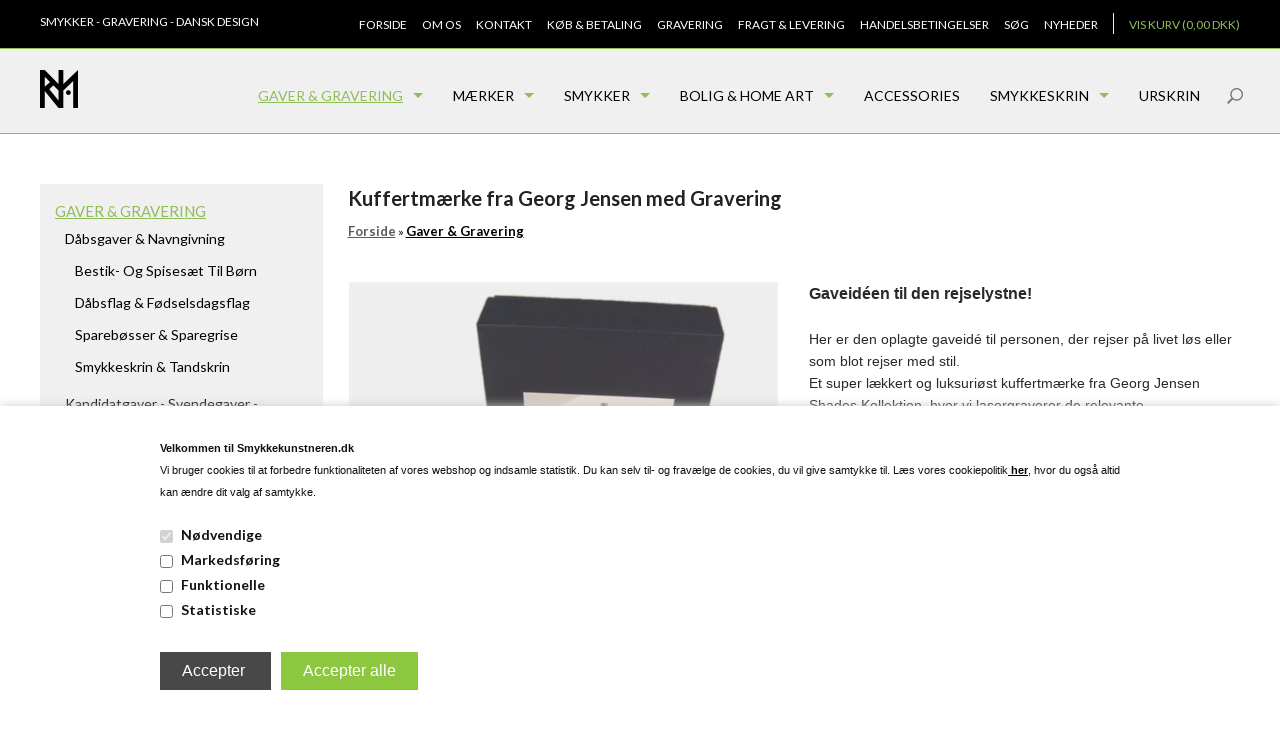

--- FILE ---
content_type: text/html; Charset=UTF-8
request_url: https://smykkekunstneren.dk/shop/kuffertmaerke-fra-georg-579p.html
body_size: 17997
content:
<!DOCTYPE html>
<html lang='da' class="webshop-html" xmlns:fb="http://ogp.me/ns/fb#">
<head>
<title>Georg Jensen SHADES Kuffertmærke med Gratis Gravering</title>
<link rel="alternate" hreflang="da-dk" href="https://smykkekunstneren.dk/shop/kuffertmaerke-fra-georg-579p.html"/>
<link rel="icon" type="image/x-icon" href="/images/favicon.ico">
    <meta http-equiv="Content-Type" content="text/html;charset=UTF-8" />
    <meta name="generator" content="DanDomain Webshop" />
    <link rel="canonical" href="https://smykkekunstneren.dk/shop/kuffertmaerke-fra-georg-579p.html"/>
    <link rel="preload" as="image" href="/images/Georg_Jensen Shades_Kuffertmaerke_med_Gravering_3103.jpg" />
    <link rel="image_src" href="https://smykkekunstneren.dk/images/Georg_Jensen Shades_Kuffertmaerke_med_Gravering_3103.jpg" />
    <meta property="og:title" content="Kuffertm&#230;rke fra Georg Jensen med Gravering "/>
    <meta property="og:url" content="https://smykkekunstneren.dk/shop/kuffertmaerke-fra-georg-579p.html"/>
    <meta property="og:image" content="https://smykkekunstneren.dk/images/Georg_Jensen Shades_Kuffertmaerke_med_Gravering_3103.jpg"/>
    <meta name="thumbnail" content="https://smykkekunstneren.dk/images/Georg_Jensen Shades_Kuffertmaerke_med_Gravering_3103.jpg" />
    <meta name="description" content="Rejsegave - Kuffertmærke med graveret skilt fra Georg Jensen - Vi Graverer Gratis - Se flere julegaveidéer på Smykkekunstneren - Dansk Design & Gravering her">
    <meta name="keywords" content="Julegaver, herrer, kvinder, hende, ham, mænd, kuffert,  ">
    <meta http-equiv="Page-Enter" content="blendTrans(Duration=0)">
    <meta http-equiv="Page-Exit" content="blendTrans(Duration=0)">
    <meta http-equiv="imagetoolbar" content="no">
    <link href="/shop/frontend/public/css/webshop.css?v=8.117.5220" rel="stylesheet" type="text/css">
    <link href="/images/ddcss/shop-135.css?1744632226000" rel="stylesheet" type="text/css">
    <script type="text/javascript">
        var UsesOwnDoctype = true
        var LanguageID = '26';
        var ReloadBasket = '';
        var MaxBuyMsg = 'Antal må ikke være større end';
        var MinBuyMsg = 'Antal må ikke være mindre end';
        var SelectVarMsg = 'Udfyld tekstfelt';
        var ProductNumber = '3103';
        var ProductVariantMasterID = '';
        var Keyword = '';
        var SelectVarTxt = '';
        var ShowBasketUrl = '/shop/showbasket.html';
        var CurrencyReturnUrl = '/shop/kuffertmaerke-fra-georg-579p.html';
        var ReqVariantSelect = 'false';
        var EnablePicProtect = true;
        var PicprotectMsg = '(c) Copyright';
        var AddedToBasketMessageTriggered = false;
        var CookiePolicy = {"cookiesRequireConsent":true,"allowTrackingCookies":false,"allowStatisticsCookies":false,"allowFunctionalCookies":false};
        setInterval(function(){SilentAjaxGetRequest(location.href);},900000);
    </script>
<script>
window.dataLayer = window.dataLayer || [];
function gtag(){dataLayer.push(arguments);}
gtag('consent', 'default', {
'ad_storage': 'denied',
'analytics_storage': 'denied',
'ad_user_data': 'denied',
'ad_personalization': 'denied',
'personalization_storage': 'denied',
'functionality_storage': 'denied',
'security_storage': 'granted'
});
</script>

<script src="https://www.googletagmanager.com/gtag/js?id=UA-145307403-1" class="shop-native-gtag-script" async ></script>
<script>
window.dataLayer = window.dataLayer || [];
function gtag(){dataLayer.push(arguments);}
gtag('js', new Date());
gtag('config', 'UA-145307403-1', { 'anonymize_ip': true });
gtag('set', 'ads_data_redaction', true);
</script>
    <script type="text/javascript" src="/shop/frontend/public/js/webshop.all.min.js?v=8.117.5220"></script>
    <style type="text/css">.ContentContainer_DIV { height: 0px; overflow: hidden; }</style>

<link rel="icon" type="image/gif" href="/images/skins/clean/favicon.ico">

<meta name="viewport" content="width=device-width, initial-scale=1.0" />

<link href='https://fonts.googleapis.com/css?family=Lato:400,700,400italic,700italic' rel='stylesheet' type='text/css'>

<link rel="stylesheet" href="/images/skins/basic plus/public/css/app.min.css?update=53413515" />
<script src="/images/skins/basic plus/public/js/modernizer.min.js?update=53413515"></script>
<script src="https://my.anyday.io/webshopPriceTag/anyday-price-tag-da-es2015.js" type="module" async></script>

<style>
  .totop {
  position: fixed;
    left: auto;
    right: 0;
    top: auto;
    bottom: 0;
    background: #ffffff;
    border-left: 1px solid #e5e5e5;
    border-top: 1px solid #e5e5e5;
    padding: 20px;
  }
</style>
</head>


<body class="webshop-productinfo webshop-body">
<style type="text/css">   #CookiePolicy {       background-color: #ffffff;       color: #111111;       left: 0;       width: 100%;       text-align: center;       z-index: 999;   }       #CookiePolicy h1, #CookiePolicy h2, #CookiePolicy h3, #CookiePolicy h4, #CookiePolicy h5  {       color: #111111;   }   #CookiePolicy label  {       color: #111111;   }       #CookiePolicy .Close {       display: block;       text-decoration: none;       font-size: 14px;       height: 20px;       position: absolute;       right: 10px;       top: 0;       width: 20px;       color: #111111;   }       .CookiePolicyCenterText {      margin: 30px auto;      text-align: left;      max-width: 100%;      position: relative;      width: 980px;   }       .CookiePolicyText {      padding-left:10px;   }</style>    <!--googleoff: all-->
<div id="CookiePolicy" class="fixed-bottom"><div class="CookiePolicyCenterText"><div class="CookiePolicyText"><p>
	<span style="font-size:11px;"><span style="font-family:Trebuchet MS,Helvetica,sans-serif;"><strong style="font-family: &quot;Trebuchet MS&quot;, Helvetica, sans-serif; font-size: 11px;">Velkommen til Smykkekunstneren.dk </strong><br />
	Vi bruger cookies til at forbedre funktionaliteten af vores webshop og indsamle statistik. Du kan selv til- og fravælge de cookies, du vil give samtykke til. Læs vores cookiepolitik<a href="/shop/cms-24.html" style="font-family: &quot;Trebuchet MS&quot;, Helvetica, sans-serif; font-size: 11px;"> her</a>, hvor du også altid kan ændre dit valg af samtykke. </span></span>
</p>
<div class="cookie-policy-consents-container"><div class="cookie-policy-consents-area area-system-cookies"><input type="checkbox" checked disabled/><label>Nødvendige</label></div><div class="cookie-policy-consents-area area-tracking-cookies"><input type="checkbox" id="cookie-policy-consent-tracking" onclick="toggleConsentForCookieType(this)"/><label for="cookie-policy-consent-tracking">Markedsføring</label></div><div class="cookie-policy-consents-area area-functional-cookies"><input type="checkbox" id="cookie-policy-consent-functional" onclick="toggleConsentForCookieType(this)"/><label for="cookie-policy-consent-functional">Funktionelle</label></div><div class="cookie-policy-consents-area area-statistics-cookies"><input type="checkbox" id="cookie-policy-consent-statistics" onclick="toggleConsentForCookieType(this)"/><label for="cookie-policy-consent-statistics">Statistiske</label></div></div><div class="cookie-policy-details-link-container"><a href="#" onclick="toggleCookiePolicyDetails()"></a></div><div class="cookie-policy-details-container"><div class="rtable rtable--4cols"><div style="order:1;" class="rtable-cell rtable-header-cell">Cookie</div><div style="order:2;" class="rtable-cell cookie-policy-details-globally-mapped cookie-policy-details-thirdparty cookie-policy-details-column-name">_GRECAPTCHA</div><div style="order:3;" class="rtable-cell cookie-policy-details-globally-mapped cookie-policy-details-column-name">ASPSESSIONID*</div><div style="order:4;" class="rtable-cell cookie-policy-details-globally-mapped cookie-policy-details-column-name">basketIdentifier</div><div style="order:5;" class="rtable-cell cookie-policy-details-globally-mapped cookie-policy-details-column-name">DanDomainWebShop5Favorites</div><div style="order:6;" class="rtable-cell cookie-policy-details-globally-mapped cookie-policy-details-column-name">DDCookiePolicy</div><div style="order:7;" class="rtable-cell cookie-policy-details-globally-mapped cookie-policy-details-column-name">DDCookiePolicy-consent-functional</div><div style="order:8;" class="rtable-cell cookie-policy-details-globally-mapped cookie-policy-details-column-name">DDCookiePolicy-consent-statistics</div><div style="order:9;" class="rtable-cell cookie-policy-details-globally-mapped cookie-policy-details-column-name">DDCookiePolicy-consent-tracking</div><div style="order:10;" class="rtable-cell cookie-policy-details-globally-mapped cookie-policy-details-column-name">DDCookiePolicyDialog</div><div style="order:11;" class="rtable-cell cookie-policy-details-globally-mapped cookie-policy-details-column-name cookie-policy-details-exists-on-client">SharedSessionId</div><div style="order:12;" class="rtable-cell cookie-policy-details-globally-mapped cookie-policy-details-column-name">shop6TipBotFilterRandomStringValue</div><div style="order:13;" class="rtable-cell cookie-policy-details-globally-mapped cookie-policy-details-column-name">shopReviewRandomStringValue</div><div style="order:14;" class="rtable-cell cookie-policy-details-globally-mapped cookie-policy-details-column-name">shopShowBasketSendMailRandomStringValue</div><div style="order:15;" class="rtable-cell cookie-policy-details-globally-mapped cookie-policy-details-thirdparty cookie-policy-details-column-name">_ga*</div><div style="order:16;" class="rtable-cell cookie-policy-details-globally-mapped cookie-policy-details-thirdparty cookie-policy-details-column-name">_gat_gtag_UA(Viabill)</div><div style="order:17;" class="rtable-cell cookie-policy-details-globally-mapped cookie-policy-details-thirdparty cookie-policy-details-column-name">_gid</div><div style="order:18;" class="rtable-cell cookie-policy-details-globally-mapped cookie-policy-details-thirdparty cookie-policy-details-column-name">GPS</div><div style="order:19;" class="rtable-cell cookie-policy-details-globally-mapped cookie-policy-details-thirdparty cookie-policy-details-column-name">VISITOR_INFO1_LIVE</div><div style="order:20;" class="rtable-cell cookie-policy-details-globally-mapped cookie-policy-details-thirdparty cookie-policy-details-column-name">YSC</div><div style="order:1;" class="rtable-cell rtable-header-cell">Kategori</div><div style="order:2;" class="rtable-cell cookie-policy-details-globally-mapped cookie-policy-details-thirdparty cookie-policy-details-column-category">Nødvendige</div><div style="order:3;" class="rtable-cell cookie-policy-details-globally-mapped cookie-policy-details-column-category">Nødvendige</div><div style="order:4;" class="rtable-cell cookie-policy-details-globally-mapped cookie-policy-details-column-category">Nødvendige</div><div style="order:5;" class="rtable-cell cookie-policy-details-globally-mapped cookie-policy-details-column-category">Nødvendige</div><div style="order:6;" class="rtable-cell cookie-policy-details-globally-mapped cookie-policy-details-column-category">Nødvendige</div><div style="order:7;" class="rtable-cell cookie-policy-details-globally-mapped cookie-policy-details-column-category">Nødvendige</div><div style="order:8;" class="rtable-cell cookie-policy-details-globally-mapped cookie-policy-details-column-category">Nødvendige</div><div style="order:9;" class="rtable-cell cookie-policy-details-globally-mapped cookie-policy-details-column-category">Nødvendige</div><div style="order:10;" class="rtable-cell cookie-policy-details-globally-mapped cookie-policy-details-column-category">Nødvendige</div><div style="order:11;" class="rtable-cell cookie-policy-details-globally-mapped cookie-policy-details-column-category cookie-policy-details-exists-on-client">Nødvendige</div><div style="order:12;" class="rtable-cell cookie-policy-details-globally-mapped cookie-policy-details-column-category">Nødvendige</div><div style="order:13;" class="rtable-cell cookie-policy-details-globally-mapped cookie-policy-details-column-category">Nødvendige</div><div style="order:14;" class="rtable-cell cookie-policy-details-globally-mapped cookie-policy-details-column-category">Nødvendige</div><div style="order:15;" class="rtable-cell cookie-policy-details-globally-mapped cookie-policy-details-thirdparty cookie-policy-details-column-category">Markedsføring</div><div style="order:16;" class="rtable-cell cookie-policy-details-globally-mapped cookie-policy-details-thirdparty cookie-policy-details-column-category">Markedsføring</div><div style="order:17;" class="rtable-cell cookie-policy-details-globally-mapped cookie-policy-details-thirdparty cookie-policy-details-column-category">Markedsføring</div><div style="order:18;" class="rtable-cell cookie-policy-details-globally-mapped cookie-policy-details-thirdparty cookie-policy-details-column-category">Markedsføring</div><div style="order:19;" class="rtable-cell cookie-policy-details-globally-mapped cookie-policy-details-thirdparty cookie-policy-details-column-category">Markedsføring</div><div style="order:20;" class="rtable-cell cookie-policy-details-globally-mapped cookie-policy-details-thirdparty cookie-policy-details-column-category">Markedsføring</div><div style="order:1;" class="rtable-cell rtable-header-cell">Beskrivelse</div><div style="order:2;" class="rtable-cell cookie-policy-details-globally-mapped cookie-policy-details-thirdparty cookie-policy-details-column-description">Bruges til Google ReCaptcha<div class="cookie-policy-third-party-details-container">Google LLC</div></div><div style="order:3;" class="rtable-cell cookie-policy-details-globally-mapped cookie-policy-details-column-description">Bruges til at gemme session data</div><div style="order:4;" class="rtable-cell cookie-policy-details-globally-mapped cookie-policy-details-column-description">Bruges til at gemme kurv</div><div style="order:5;" class="rtable-cell cookie-policy-details-globally-mapped cookie-policy-details-column-description">Bruges af funktionen favorit produkter</div><div style="order:6;" class="rtable-cell cookie-policy-details-globally-mapped cookie-policy-details-column-description">Bruges til at gemme cookie samtykke</div><div style="order:7;" class="rtable-cell cookie-policy-details-globally-mapped cookie-policy-details-column-description">Bruges til at gemme cookie samtykke</div><div style="order:8;" class="rtable-cell cookie-policy-details-globally-mapped cookie-policy-details-column-description">Bruges til at gemme cookie samtykke</div><div style="order:9;" class="rtable-cell cookie-policy-details-globally-mapped cookie-policy-details-column-description">Bruges til at gemme cookie samtykke</div><div style="order:10;" class="rtable-cell cookie-policy-details-globally-mapped cookie-policy-details-column-description">Bruges til at gemme cookie samtykke</div><div style="order:11;" class="rtable-cell cookie-policy-details-globally-mapped cookie-policy-details-column-description cookie-policy-details-exists-on-client">Bruges til at gemme session data</div><div style="order:12;" class="rtable-cell cookie-policy-details-globally-mapped cookie-policy-details-column-description">Bruges af funktionen tip en ven</div><div style="order:13;" class="rtable-cell cookie-policy-details-globally-mapped cookie-policy-details-column-description">Bruges af funktionen produkt anmeldelser</div><div style="order:14;" class="rtable-cell cookie-policy-details-globally-mapped cookie-policy-details-column-description">Bruges til send kurven til en ven funktionen</div><div style="order:15;" class="rtable-cell cookie-policy-details-globally-mapped cookie-policy-details-thirdparty cookie-policy-details-column-description">Google analytics bruges til at indsamle statistik om den besøgende<div class="cookie-policy-third-party-details-container">Google LLC</div></div><div style="order:16;" class="rtable-cell cookie-policy-details-globally-mapped cookie-policy-details-thirdparty cookie-policy-details-column-description">Bruges af Google til at tilpasse visning af annoncer<div class="cookie-policy-third-party-details-container">Google LLC</div></div><div style="order:17;" class="rtable-cell cookie-policy-details-globally-mapped cookie-policy-details-thirdparty cookie-policy-details-column-description">Google analytics bruges til at indsamle statistik om den besøgende<div class="cookie-policy-third-party-details-container">Google LLC</div></div><div style="order:18;" class="rtable-cell cookie-policy-details-globally-mapped cookie-policy-details-thirdparty cookie-policy-details-column-description">Bruges af Youtube til afspilning af video<div class="cookie-policy-third-party-details-container">youtube.com </div></div><div style="order:19;" class="rtable-cell cookie-policy-details-globally-mapped cookie-policy-details-thirdparty cookie-policy-details-column-description">Bruges af Youtube til afspilning af video<div class="cookie-policy-third-party-details-container">youtube.com</div></div><div style="order:20;" class="rtable-cell cookie-policy-details-globally-mapped cookie-policy-details-thirdparty cookie-policy-details-column-description">Bruges af Youtube til afspilning af video<div class="cookie-policy-third-party-details-container">youtube.com</div></div><div style="order:1;" class="rtable-cell rtable-header-cell">Udløb</div><div style="order:2;" class="rtable-cell cookie-policy-details-globally-mapped cookie-policy-details-thirdparty cookie-policy-details-column-expire">182 dage</div><div style="order:3;" class="rtable-cell cookie-policy-details-globally-mapped cookie-policy-details-column-expire">session</div><div style="order:4;" class="rtable-cell cookie-policy-details-globally-mapped cookie-policy-details-column-expire">30 dage</div><div style="order:5;" class="rtable-cell cookie-policy-details-globally-mapped cookie-policy-details-column-expire">365 dage</div><div style="order:6;" class="rtable-cell cookie-policy-details-globally-mapped cookie-policy-details-column-expire">365 dage</div><div style="order:7;" class="rtable-cell cookie-policy-details-globally-mapped cookie-policy-details-column-expire">365 dage</div><div style="order:8;" class="rtable-cell cookie-policy-details-globally-mapped cookie-policy-details-column-expire">365 dage</div><div style="order:9;" class="rtable-cell cookie-policy-details-globally-mapped cookie-policy-details-column-expire">365 dage</div><div style="order:10;" class="rtable-cell cookie-policy-details-globally-mapped cookie-policy-details-column-expire">365 dage</div><div style="order:11;" class="rtable-cell cookie-policy-details-globally-mapped cookie-policy-details-column-expire cookie-policy-details-exists-on-client">365 dage</div><div style="order:12;" class="rtable-cell cookie-policy-details-globally-mapped cookie-policy-details-column-expire">session</div><div style="order:13;" class="rtable-cell cookie-policy-details-globally-mapped cookie-policy-details-column-expire">session</div><div style="order:14;" class="rtable-cell cookie-policy-details-globally-mapped cookie-policy-details-column-expire">session</div><div style="order:15;" class="rtable-cell cookie-policy-details-globally-mapped cookie-policy-details-thirdparty cookie-policy-details-column-expire">730 dage</div><div style="order:16;" class="rtable-cell cookie-policy-details-globally-mapped cookie-policy-details-thirdparty cookie-policy-details-column-expire">1 dage</div><div style="order:17;" class="rtable-cell cookie-policy-details-globally-mapped cookie-policy-details-thirdparty cookie-policy-details-column-expire">2 minutter</div><div style="order:18;" class="rtable-cell cookie-policy-details-globally-mapped cookie-policy-details-thirdparty cookie-policy-details-column-expire">1 dage</div><div style="order:19;" class="rtable-cell cookie-policy-details-globally-mapped cookie-policy-details-thirdparty cookie-policy-details-column-expire">180 dage</div><div style="order:20;" class="rtable-cell cookie-policy-details-globally-mapped cookie-policy-details-thirdparty cookie-policy-details-column-expire">session</div></div></div><div class="cookie-policy-accept-buttons-container"><input id="cookie-policy-accept-button" data-accept-text-original="Accepter " data-accept-text-modified="" class="cookie-policy-accept cookie-policy-button" type="button" value="Accepter " onclick="cookiePolicyAccept('59127b285bbcb4d7be7c50480afacab6f17575e1')"/><input class="cookie-policy-accept-all cookie-policy-button" type="button" value="Accepter alle" onclick="cookiePolicyAcceptAll('59127b285bbcb4d7be7c50480afacab6f17575e1')"/></div></div></div></div>
<!--googleon: all-->
<div id="webshop-spacetop" class="topbar">
  <div class="poi-bar hide-for-small">
    <div class="row">
      <div class="column small-12 medium-12 poi-nav">
        <div class="top-teaser">SMYKKER - GRAVERING - DANSK DESIGN </div><ul class="TopMenu_MenuItems"><li class="TopMenu_MenuItem TopMenu_MenuItem_Idle"><a class="Link_Topmenu Link_Idle_Topmenu" href="/">Forside</a></li><li class="TopMenu_MenuItem TopMenu_MenuItem_Idle"><a class="Link_Topmenu Link_Idle_Topmenu" href="/shop/profile.html">Om os</a></li><li class="TopMenu_MenuItem TopMenu_MenuItem_Idle"><a class="Link_Topmenu Link_Idle_Topmenu" href="/shop/cms-21.html">Kontakt</a></li><li class="TopMenu_MenuItem TopMenu_MenuItem_External"><a class="Link_Topmenu Link_External_Topmenu" href='https://smykkekunstneren.dk/shop/cms-22.html' target=''>Køb & Betaling</a></li><li class="TopMenu_MenuItem TopMenu_MenuItem_External"><a class="Link_Topmenu Link_External_Topmenu" href='/shop/cms-gravering.html' target=''>Gravering</a></li><li class="TopMenu_MenuItem TopMenu_MenuItem_Idle"><a class="Link_Topmenu Link_Idle_Topmenu" href="/shop/cms-20.html">Fragt & Levering</a></li><li class="TopMenu_MenuItem TopMenu_MenuItem_Idle"><a class="Link_Topmenu Link_Idle_Topmenu" href="/shop/terms.html">Handelsbetingelser</a></li><li class="TopMenu_MenuItem TopMenu_MenuItem_Idle"><a class="Link_Topmenu Link_Idle_Topmenu" href="/shop/advsearch.html">Søg</a></li><li class="TopMenu_MenuItem TopMenu_MenuItem_Idle"><a class="Link_Topmenu Link_Idle_Topmenu" href="/shop/news-ALL-1.html">Nyheder</a></li></ul>
      </div>
    </div>
  </div>
  <div id="webshop-topmenu" class="main-bar">
    <div class="row">
      <div class="column small-12 main-nav">
        <nav class="top-bar" data-topbar>
          <ul class="title-area">
            <li class="name">
              <a href="/shop/frontpage.html" class="product"><img title="Smykkekunstneren.dk" alt="Smykkekunstneren.dk" border="0" class="WebShopSkinLogo" src="/images/Logoer/RMD-logo-38.png"></a>
            </li>
            <li class="toggle-topbar menu-icon"><a href="#"><span></span></a></li>
          </ul>
          <section class="top-bar-section">
			<div id="ProductmenuContainer_DIV" class="ProductmenuContainer_DIV"><span class="Heading_Productmenu Heading_ProductMenu">Produkter<br></span><style type="text/css">.ProductMenu_MenuItemBold{font-weight:bold;}</style><ul id="ProductMenu_List"><li class="RootCategory_Productmenu has-dropdown active"><a name="ActiveCategory_A" ID="ActiveCategory_A"></a><a href="/shop/gaver-gravering-24s1.html" class="CategoryLink0_Productmenu Activ_Productmenu Activ_ProductMenu" title="Gaver & Gravering"><span class="ProductMenu_MenuItemBold">Gaver & Gravering</span></a><ul class="dropdown"><li class="SubCategory1_Productmenu has-dropdown"><a href="/shop/daabsgaver-navngivning-34s1.html" class="CategoryLink1_Productmenu Deactiv_Productmenu Deactiv_ProductMenu" title="Dåbsgaver & Navngivning "><span class="ProductMenu_MenuItemBold">Dåbsgaver & Navngivning </span></a><ul class="dropdown"><li class="SubCategory2_Productmenu"><a href="/shop/bestik--og-spisesaet-68c1.html" class="CategoryLink2_Productmenu Deactiv_Productmenu Deactiv_ProductMenu" title="Bestik- og spisesæt til børn ">Bestik- og spisesæt til børn </a></li><li class="SubCategory2_Productmenu"><a href="/shop/daabsflag-foedselsdagsflag-67c1.html" class="CategoryLink2_Productmenu Deactiv_Productmenu Deactiv_ProductMenu" title="Dåbsflag & Fødselsdagsflag">Dåbsflag & Fødselsdagsflag</a></li><li class="SubCategory2_Productmenu"><a href="/shop/spareboesser-sparegrise-66c1.html" class="CategoryLink2_Productmenu Deactiv_Productmenu Deactiv_ProductMenu" title="Sparebøsser & Sparegrise">Sparebøsser & Sparegrise</a></li><li class="SubCategory2_Productmenu"><a href="/shop/smykkeskrin-tandskrin-69c1.html" class="CategoryLink2_Productmenu Deactiv_Productmenu Deactiv_ProductMenu" title="Smykkeskrin & Tandskrin">Smykkeskrin & Tandskrin</a></li></ul></li><li class="SubCategory1_Productmenu"><a href="/shop/kandidatgaver-svendegaver-31c1.html" class="CategoryLink1_Productmenu Deactiv_Productmenu Deactiv_ProductMenu" title="Kandidatgaver - Svendegaver - Studentergaver">Kandidatgaver - Svendegaver - Studentergaver</a></li><li class="SubCategory1_Productmenu"><a href="/shop/valentinesgaver-36c1.html" class="CategoryLink1_Productmenu Deactiv_Productmenu Deactiv_ProductMenu" title="Valentinesgaver">Valentinesgaver</a></li><li class="SubCategory1_Productmenu"><a href="/shop/barselsgaver-94c1.html" class="CategoryLink1_Productmenu Deactiv_Productmenu Deactiv_ProductMenu" title="Barselsgaver">Barselsgaver</a></li><li class="SubCategory1_Productmenu"><a href="/shop/bryllupsgaver-35c1.html" class="CategoryLink1_Productmenu Deactiv_Productmenu Deactiv_ProductMenu" title="Bryllupsgaver">Bryllupsgaver</a></li><li class="SubCategory1_Productmenu"><a href="/shop/konfirmationsgaver-32c1.html" class="CategoryLink1_Productmenu Deactiv_Productmenu Deactiv_ProductMenu" title="Konfirmationsgaver">Konfirmationsgaver</a></li><li class="SubCategory1_Productmenu"><a href="/shop/mors-dag-96c1.html" class="CategoryLink1_Productmenu Deactiv_Productmenu Deactiv_ProductMenu" title="Mors dag ">Mors dag </a></li><li class="SubCategory1_Productmenu"><a href="/shop/fars-dag-82c1.html" class="CategoryLink1_Productmenu Deactiv_Productmenu Deactiv_ProductMenu" title="Fars dag ">Fars dag </a></li><li class="SubCategory1_Productmenu"><a href="/shop/julegaver-63c1.html" class="CategoryLink1_Productmenu Deactiv_Productmenu Deactiv_ProductMenu" title="Julegaver ">Julegaver </a></li></ul></li><li class="RootCategory_Productmenu has-dropdown"><a href="/shop/maerker-48s1.html" class="CategoryLink0_Productmenu Deactiv_Productmenu Deactiv_ProductMenu" title="Mærker"><span class="ProductMenu_MenuItemBold">Mærker</span></a><ul class="dropdown"><li class="SubCategory1_Productmenu"><a href="/shop/georg-jensen-27c1.html" class="CategoryLink1_Productmenu Deactiv_Productmenu Deactiv_ProductMenu" title="Georg Jensen">Georg Jensen</a></li><li class="SubCategory1_Productmenu"><a href="/shop/kay-bojesen-92c1.html" class="CategoryLink1_Productmenu Deactiv_Productmenu Deactiv_ProductMenu" title="Kay Bojesen">Kay Bojesen</a></li><li class="SubCategory1_Productmenu"><a href="/shop/piet-hein-design-25c1.html" class="CategoryLink1_Productmenu Deactiv_Productmenu Deactiv_ProductMenu" title="Piet Hein Design">Piet Hein Design</a></li><li class="SubCategory1_Productmenu"><a href="/shop/fablewood-64c1.html" class="CategoryLink1_Productmenu Deactiv_Productmenu Deactiv_ProductMenu" title="FableWood ">FableWood </a></li><li class="SubCategory1_Productmenu"><a href="/shop/spring-copenhagen-78c1.html" class="CategoryLink1_Productmenu Deactiv_Productmenu Deactiv_ProductMenu" title="Spring Copenhagen">Spring Copenhagen</a></li><li class="SubCategory1_Productmenu"><a href="/shop/andersen-furniture-65c1.html" class="CategoryLink1_Productmenu Deactiv_Productmenu Deactiv_ProductMenu" title="Andersen Furniture">Andersen Furniture</a></li><li class="SubCategory1_Productmenu"><a href="/shop/chicura-93c1.html" class="CategoryLink1_Productmenu Deactiv_Productmenu Deactiv_ProductMenu" title="ChiCura">ChiCura</a></li><li class="SubCategory1_Productmenu"><a href="/shop/frede-hoest-100c1.html" class="CategoryLink1_Productmenu Deactiv_Productmenu Deactiv_ProductMenu" title="Frede Høst ">Frede Høst </a></li><li class="SubCategory1_Productmenu"><a href="/shop/hoptimist-101c1.html" class="CategoryLink1_Productmenu Deactiv_Productmenu Deactiv_ProductMenu" title="Hoptimist">Hoptimist</a></li><li class="SubCategory1_Productmenu"><a href="/shop/noa-kids-by-71c1.html" class="CategoryLink1_Productmenu Deactiv_Productmenu Deactiv_ProductMenu" title="NOA kids by Nordahl Andersen ">NOA kids by Nordahl Andersen </a></li><li class="SubCategory1_Productmenu"><a href="/shop/nordahl-andersen-79c1.html" class="CategoryLink1_Productmenu Deactiv_Productmenu Deactiv_ProductMenu" title="Nordahl Andersen ">Nordahl Andersen </a></li><li class="SubCategory1_Productmenu"><a href="/shop/son-of-noa-81c1.html" class="CategoryLink1_Productmenu Deactiv_Productmenu Deactiv_ProductMenu" title="SON of NOA">SON of NOA</a></li><li class="SubCategory1_Productmenu"><a href="/shop/willow-tree-91c1.html" class="CategoryLink1_Productmenu Deactiv_Productmenu Deactiv_ProductMenu" title="Willow Tree">Willow Tree</a></li><li class="SubCategory1_Productmenu"><a href="/shop/h-c-andersen-70c1.html" class="CategoryLink1_Productmenu Deactiv_Productmenu Deactiv_ProductMenu" title="H.C. Andersen Home By Nordahl Andersen ">H.C. Andersen Home By Nordahl Andersen </a></li><li class="SubCategory1_Productmenu"><a href="/shop/kids-by-friis-89c1.html" class="CategoryLink1_Productmenu Deactiv_Productmenu Deactiv_ProductMenu" title="Kids by Friis">Kids by Friis</a></li><li class="SubCategory1_Productmenu"><a href="/shop/lykketrolde-our-heroes-87c1.html" class="CategoryLink1_Productmenu Deactiv_Productmenu Deactiv_ProductMenu" title="Lykketrolde - Our Heroes">Lykketrolde - Our Heroes</a></li><li class="SubCategory1_Productmenu"><a href="/shop/romer-design-97c1.html" class="CategoryLink1_Productmenu Deactiv_Productmenu Deactiv_ProductMenu" title="Römer Design">Römer Design</a></li><li class="SubCategory1_Productmenu"><a href="/shop/rolf-magnussen-design-61c1.html" class="CategoryLink1_Productmenu Deactiv_Productmenu Deactiv_ProductMenu" title="Rolf Magnussen Design">Rolf Magnussen Design</a></li><li class="SubCategory1_Productmenu"><a href="/shop/maya-soele-98c1.html" class="CategoryLink1_Productmenu Deactiv_Productmenu Deactiv_ProductMenu" title="Maya Soele ">Maya Soele </a></li></ul></li><li class="RootCategory_Productmenu has-dropdown"><a href="/shop/smykker-6s1.html" class="CategoryLink0_Productmenu Deactiv_Productmenu Deactiv_ProductMenu" title="Smykker"><span class="ProductMenu_MenuItemBold">Smykker</span></a><ul class="dropdown"><li class="SubCategory1_Productmenu has-dropdown"><a href="/shop/armbaand-bangles-17s1.html" class="CategoryLink1_Productmenu Deactiv_Productmenu Deactiv_ProductMenu" title="Armbånd & Bangles"><span class="ProductMenu_MenuItemBold">Armbånd & Bangles</span></a><ul class="dropdown"><li class="SubCategory2_Productmenu"><a href="/shop/herrearmbaand-84c1.html" class="CategoryLink2_Productmenu Deactiv_Productmenu Deactiv_ProductMenu" title="Herrearmbånd ">Herrearmbånd </a></li><li class="SubCategory2_Productmenu"><a href="/shop/takke-armbaand-hverdagens-83c1.html" class="CategoryLink2_Productmenu Deactiv_Productmenu Deactiv_ProductMenu" title="Takke armbånd - hverdagens helte">Takke armbånd - hverdagens helte</a></li></ul></li><li class="SubCategory1_Productmenu"><a href="/shop/fingerringe-18c1.html" class="CategoryLink1_Productmenu Deactiv_Productmenu Deactiv_ProductMenu" title="Fingerringe">Fingerringe</a></li><li class="SubCategory1_Productmenu has-dropdown"><a href="/shop/halskaeder-13s1.html" class="CategoryLink1_Productmenu Deactiv_Productmenu Deactiv_ProductMenu" title="Halskæder"><span class="ProductMenu_MenuItemBold">Halskæder</span></a><ul class="dropdown"><li class="SubCategory2_Productmenu"><a href="/shop/kaeder-uden-vedhaeng-54c1.html" class="CategoryLink2_Productmenu Deactiv_Productmenu Deactiv_ProductMenu" title="Kæder uden vedhæng">Kæder uden vedhæng</a></li></ul></li><li class="SubCategory1_Productmenu has-dropdown"><a href="/shop/oereringe-oerestikker-19s1.html" class="CategoryLink1_Productmenu Deactiv_Productmenu Deactiv_ProductMenu" title="Øreringe & Ørestikker"><span class="ProductMenu_MenuItemBold">Øreringe & Ørestikker</span></a><ul class="dropdown"><li class="SubCategory2_Productmenu"><a href="/shop/oereringe-i-soelv-58c1.html" class="CategoryLink2_Productmenu Deactiv_Productmenu Deactiv_ProductMenu" title="Øreringe i sølv og guld">Øreringe i sølv og guld</a></li><li class="SubCategory2_Productmenu"><a href="/shop/titanium-oereringe-59c1.html" class="CategoryLink2_Productmenu Deactiv_Productmenu Deactiv_ProductMenu" title="Titanium Øreringe">Titanium Øreringe</a></li></ul></li><li class="SubCategory1_Productmenu"><a href="/shop/smykke-tags-20c1.html" class="CategoryLink1_Productmenu Deactiv_Productmenu Deactiv_ProductMenu" title="Smykke tags">Smykke tags</a></li><li class="SubCategory1_Productmenu"><a href="/shop/stjernetegn-smykker-22c1.html" class="CategoryLink1_Productmenu Deactiv_Productmenu Deactiv_ProductMenu" title="Stjernetegn smykker ">Stjernetegn smykker </a></li><li class="SubCategory1_Productmenu"><a href="/shop/titanium-smykker-28c1.html" class="CategoryLink1_Productmenu Deactiv_Productmenu Deactiv_ProductMenu" title="Titanium Smykker">Titanium Smykker</a></li></ul></li><li class="RootCategory_Productmenu has-dropdown"><a href="/shop/bolig-home-art-72s1.html" class="CategoryLink0_Productmenu Deactiv_Productmenu Deactiv_ProductMenu" title="Bolig & Home art"><span class="ProductMenu_MenuItemBold">Bolig & Home art</span></a><ul class="dropdown"><li class="SubCategory1_Productmenu"><a href="/shop/https-smykkekunstneren-dk-shop-lykketrolde-our-heroes-87c1-html-88c1.html" class="CategoryLink1_Productmenu Deactiv_Productmenu Deactiv_ProductMenu" title="Anledningstrolde">Anledningstrolde</a></li><li class="SubCategory1_Productmenu"><a href="/shop/bordflag-73c1.html" class="CategoryLink1_Productmenu Deactiv_Productmenu Deactiv_ProductMenu" title="Bordflag">Bordflag</a></li><li class="SubCategory1_Productmenu"><a href="/shop/julepynt-paaskepynt-77c1.html" class="CategoryLink1_Productmenu Deactiv_Productmenu Deactiv_ProductMenu" title="Julepynt & Påskepynt">Julepynt & Påskepynt</a></li><li class="SubCategory1_Productmenu"><a href="/shop/lysestager-76c1.html" class="CategoryLink1_Productmenu Deactiv_Productmenu Deactiv_ProductMenu" title="Lysestager">Lysestager</a></li><li class="SubCategory1_Productmenu"><a href="/shop/skaale-75c1.html" class="CategoryLink1_Productmenu Deactiv_Productmenu Deactiv_ProductMenu" title="Skåle">Skåle</a></li><li class="SubCategory1_Productmenu"><a href="/shop/traefigurer-figurer-til-74c1.html" class="CategoryLink1_Productmenu Deactiv_Productmenu Deactiv_ProductMenu" title="Træfigurer - figurer til hjemmet">Træfigurer - figurer til hjemmet</a></li></ul></li><li class="RootCategory_Productmenu"><a href="/shop/accessories-80c1.html" class="CategoryLink0_Productmenu Deactiv_Productmenu Deactiv_ProductMenu" title="Accessories">Accessories</a></li><li class="RootCategory_Productmenu has-dropdown"><a href="/shop/smykkeskrin-11s1.html" class="CategoryLink0_Productmenu Deactiv_Productmenu Deactiv_ProductMenu" title="Smykkeskrin"><span class="ProductMenu_MenuItemBold">Smykkeskrin</span></a><ul class="dropdown"><li class="SubCategory1_Productmenu"><a href="/shop/smykkeskrin-boern-85c1.html" class="CategoryLink1_Productmenu Deactiv_Productmenu Deactiv_ProductMenu" title="Smykkeskrin børn">Smykkeskrin børn</a></li><li class="SubCategory1_Productmenu"><a href="/shop/smykkeskrin-damer-86c1.html" class="CategoryLink1_Productmenu Deactiv_Productmenu Deactiv_ProductMenu" title="Smykkeskrin damer ">Smykkeskrin damer </a></li></ul></li><li class="RootCategory_Productmenu"><a href="/shop/urskrin-12c1.html" class="CategoryLink0_Productmenu Deactiv_Productmenu Deactiv_ProductMenu" title="Urskrin">Urskrin</a></li></ul><!--<CategoryStructure></CategoryStructure>-->
<!--Loaded from disk cache--></div><input type="hidden" value="5" id="RootCatagory"><!--categories loaded in: 15ms-->
          </section>
        </nav>
        <div class="outer-basket"><A HREF="/shop/showbasket.html">Vis kurv</A><span class="text"> (0,00 DKK) <span class="creditcards"><IMG BORDER="0" ALT="" SRC="/images/design/Kortlogoer01_2021-ny.gif"></span></span></div>
      </div>
    </div>
  </div>
  <div class="search-bar">
    <div class="row">
      <div class="column small-12">
          <form ID="Search_Form" method="POST" action="/shop/search-1.html" style="margin:0;"><input type="hidden" name="InitSearch" value="1"><span class="SearchTitle_SearchPage">Indtast din søgning</span><br><input type="text" name="Keyword" maxlength="50" size="12" class="SearchField_SearchPage" value=""><span class="nbsp">&nbsp;</span><input type="submit" value="Søg" name="Search" class="SubmitButton_SearchPage"><br></form>
      </div>
    </div>
  </div>
</div>

<div class="content ProductInfo_TD">
  <div class="row">
    <div id="webshop-spaceleft" class="column small-12 medium-3 large-3 left-col">
      <div class="navigation left-col-box">
		<div id="ProductmenuContainer_DIV" class="ProductmenuContainer_DIV"><span class="Heading_Productmenu Heading_ProductMenu">Produkter<br></span><style type="text/css">.ProductMenu_MenuItemBold{font-weight:bold;}</style><ul id="ProductMenu_List"><li class="RootCategory_Productmenu has-dropdown active"><a name="ActiveCategory_A" ID="ActiveCategory_A"></a><a href="/shop/gaver-gravering-24s1.html" class="CategoryLink0_Productmenu Activ_Productmenu Activ_ProductMenu" title="Gaver & Gravering"><span class="ProductMenu_MenuItemBold">Gaver & Gravering</span></a><ul class="dropdown"><li class="SubCategory1_Productmenu has-dropdown"><a href="/shop/daabsgaver-navngivning-34s1.html" class="CategoryLink1_Productmenu Deactiv_Productmenu Deactiv_ProductMenu" title="Dåbsgaver & Navngivning "><span class="ProductMenu_MenuItemBold">Dåbsgaver & Navngivning </span></a><ul class="dropdown"><li class="SubCategory2_Productmenu"><a href="/shop/bestik--og-spisesaet-68c1.html" class="CategoryLink2_Productmenu Deactiv_Productmenu Deactiv_ProductMenu" title="Bestik- og spisesæt til børn ">Bestik- og spisesæt til børn </a></li><li class="SubCategory2_Productmenu"><a href="/shop/daabsflag-foedselsdagsflag-67c1.html" class="CategoryLink2_Productmenu Deactiv_Productmenu Deactiv_ProductMenu" title="Dåbsflag & Fødselsdagsflag">Dåbsflag & Fødselsdagsflag</a></li><li class="SubCategory2_Productmenu"><a href="/shop/spareboesser-sparegrise-66c1.html" class="CategoryLink2_Productmenu Deactiv_Productmenu Deactiv_ProductMenu" title="Sparebøsser & Sparegrise">Sparebøsser & Sparegrise</a></li><li class="SubCategory2_Productmenu"><a href="/shop/smykkeskrin-tandskrin-69c1.html" class="CategoryLink2_Productmenu Deactiv_Productmenu Deactiv_ProductMenu" title="Smykkeskrin & Tandskrin">Smykkeskrin & Tandskrin</a></li></ul></li><li class="SubCategory1_Productmenu"><a href="/shop/kandidatgaver-svendegaver-31c1.html" class="CategoryLink1_Productmenu Deactiv_Productmenu Deactiv_ProductMenu" title="Kandidatgaver - Svendegaver - Studentergaver">Kandidatgaver - Svendegaver - Studentergaver</a></li><li class="SubCategory1_Productmenu"><a href="/shop/valentinesgaver-36c1.html" class="CategoryLink1_Productmenu Deactiv_Productmenu Deactiv_ProductMenu" title="Valentinesgaver">Valentinesgaver</a></li><li class="SubCategory1_Productmenu"><a href="/shop/barselsgaver-94c1.html" class="CategoryLink1_Productmenu Deactiv_Productmenu Deactiv_ProductMenu" title="Barselsgaver">Barselsgaver</a></li><li class="SubCategory1_Productmenu"><a href="/shop/bryllupsgaver-35c1.html" class="CategoryLink1_Productmenu Deactiv_Productmenu Deactiv_ProductMenu" title="Bryllupsgaver">Bryllupsgaver</a></li><li class="SubCategory1_Productmenu"><a href="/shop/konfirmationsgaver-32c1.html" class="CategoryLink1_Productmenu Deactiv_Productmenu Deactiv_ProductMenu" title="Konfirmationsgaver">Konfirmationsgaver</a></li><li class="SubCategory1_Productmenu"><a href="/shop/mors-dag-96c1.html" class="CategoryLink1_Productmenu Deactiv_Productmenu Deactiv_ProductMenu" title="Mors dag ">Mors dag </a></li><li class="SubCategory1_Productmenu"><a href="/shop/fars-dag-82c1.html" class="CategoryLink1_Productmenu Deactiv_Productmenu Deactiv_ProductMenu" title="Fars dag ">Fars dag </a></li><li class="SubCategory1_Productmenu"><a href="/shop/julegaver-63c1.html" class="CategoryLink1_Productmenu Deactiv_Productmenu Deactiv_ProductMenu" title="Julegaver ">Julegaver </a></li></ul></li><li class="RootCategory_Productmenu has-dropdown"><a href="/shop/maerker-48s1.html" class="CategoryLink0_Productmenu Deactiv_Productmenu Deactiv_ProductMenu" title="Mærker"><span class="ProductMenu_MenuItemBold">Mærker</span></a><ul class="dropdown"><li class="SubCategory1_Productmenu"><a href="/shop/georg-jensen-27c1.html" class="CategoryLink1_Productmenu Deactiv_Productmenu Deactiv_ProductMenu" title="Georg Jensen">Georg Jensen</a></li><li class="SubCategory1_Productmenu"><a href="/shop/kay-bojesen-92c1.html" class="CategoryLink1_Productmenu Deactiv_Productmenu Deactiv_ProductMenu" title="Kay Bojesen">Kay Bojesen</a></li><li class="SubCategory1_Productmenu"><a href="/shop/piet-hein-design-25c1.html" class="CategoryLink1_Productmenu Deactiv_Productmenu Deactiv_ProductMenu" title="Piet Hein Design">Piet Hein Design</a></li><li class="SubCategory1_Productmenu"><a href="/shop/fablewood-64c1.html" class="CategoryLink1_Productmenu Deactiv_Productmenu Deactiv_ProductMenu" title="FableWood ">FableWood </a></li><li class="SubCategory1_Productmenu"><a href="/shop/spring-copenhagen-78c1.html" class="CategoryLink1_Productmenu Deactiv_Productmenu Deactiv_ProductMenu" title="Spring Copenhagen">Spring Copenhagen</a></li><li class="SubCategory1_Productmenu"><a href="/shop/andersen-furniture-65c1.html" class="CategoryLink1_Productmenu Deactiv_Productmenu Deactiv_ProductMenu" title="Andersen Furniture">Andersen Furniture</a></li><li class="SubCategory1_Productmenu"><a href="/shop/chicura-93c1.html" class="CategoryLink1_Productmenu Deactiv_Productmenu Deactiv_ProductMenu" title="ChiCura">ChiCura</a></li><li class="SubCategory1_Productmenu"><a href="/shop/frede-hoest-100c1.html" class="CategoryLink1_Productmenu Deactiv_Productmenu Deactiv_ProductMenu" title="Frede Høst ">Frede Høst </a></li><li class="SubCategory1_Productmenu"><a href="/shop/hoptimist-101c1.html" class="CategoryLink1_Productmenu Deactiv_Productmenu Deactiv_ProductMenu" title="Hoptimist">Hoptimist</a></li><li class="SubCategory1_Productmenu"><a href="/shop/noa-kids-by-71c1.html" class="CategoryLink1_Productmenu Deactiv_Productmenu Deactiv_ProductMenu" title="NOA kids by Nordahl Andersen ">NOA kids by Nordahl Andersen </a></li><li class="SubCategory1_Productmenu"><a href="/shop/nordahl-andersen-79c1.html" class="CategoryLink1_Productmenu Deactiv_Productmenu Deactiv_ProductMenu" title="Nordahl Andersen ">Nordahl Andersen </a></li><li class="SubCategory1_Productmenu"><a href="/shop/son-of-noa-81c1.html" class="CategoryLink1_Productmenu Deactiv_Productmenu Deactiv_ProductMenu" title="SON of NOA">SON of NOA</a></li><li class="SubCategory1_Productmenu"><a href="/shop/willow-tree-91c1.html" class="CategoryLink1_Productmenu Deactiv_Productmenu Deactiv_ProductMenu" title="Willow Tree">Willow Tree</a></li><li class="SubCategory1_Productmenu"><a href="/shop/h-c-andersen-70c1.html" class="CategoryLink1_Productmenu Deactiv_Productmenu Deactiv_ProductMenu" title="H.C. Andersen Home By Nordahl Andersen ">H.C. Andersen Home By Nordahl Andersen </a></li><li class="SubCategory1_Productmenu"><a href="/shop/kids-by-friis-89c1.html" class="CategoryLink1_Productmenu Deactiv_Productmenu Deactiv_ProductMenu" title="Kids by Friis">Kids by Friis</a></li><li class="SubCategory1_Productmenu"><a href="/shop/lykketrolde-our-heroes-87c1.html" class="CategoryLink1_Productmenu Deactiv_Productmenu Deactiv_ProductMenu" title="Lykketrolde - Our Heroes">Lykketrolde - Our Heroes</a></li><li class="SubCategory1_Productmenu"><a href="/shop/romer-design-97c1.html" class="CategoryLink1_Productmenu Deactiv_Productmenu Deactiv_ProductMenu" title="Römer Design">Römer Design</a></li><li class="SubCategory1_Productmenu"><a href="/shop/rolf-magnussen-design-61c1.html" class="CategoryLink1_Productmenu Deactiv_Productmenu Deactiv_ProductMenu" title="Rolf Magnussen Design">Rolf Magnussen Design</a></li><li class="SubCategory1_Productmenu"><a href="/shop/maya-soele-98c1.html" class="CategoryLink1_Productmenu Deactiv_Productmenu Deactiv_ProductMenu" title="Maya Soele ">Maya Soele </a></li></ul></li><li class="RootCategory_Productmenu has-dropdown"><a href="/shop/smykker-6s1.html" class="CategoryLink0_Productmenu Deactiv_Productmenu Deactiv_ProductMenu" title="Smykker"><span class="ProductMenu_MenuItemBold">Smykker</span></a><ul class="dropdown"><li class="SubCategory1_Productmenu has-dropdown"><a href="/shop/armbaand-bangles-17s1.html" class="CategoryLink1_Productmenu Deactiv_Productmenu Deactiv_ProductMenu" title="Armbånd & Bangles"><span class="ProductMenu_MenuItemBold">Armbånd & Bangles</span></a><ul class="dropdown"><li class="SubCategory2_Productmenu"><a href="/shop/herrearmbaand-84c1.html" class="CategoryLink2_Productmenu Deactiv_Productmenu Deactiv_ProductMenu" title="Herrearmbånd ">Herrearmbånd </a></li><li class="SubCategory2_Productmenu"><a href="/shop/takke-armbaand-hverdagens-83c1.html" class="CategoryLink2_Productmenu Deactiv_Productmenu Deactiv_ProductMenu" title="Takke armbånd - hverdagens helte">Takke armbånd - hverdagens helte</a></li></ul></li><li class="SubCategory1_Productmenu"><a href="/shop/fingerringe-18c1.html" class="CategoryLink1_Productmenu Deactiv_Productmenu Deactiv_ProductMenu" title="Fingerringe">Fingerringe</a></li><li class="SubCategory1_Productmenu has-dropdown"><a href="/shop/halskaeder-13s1.html" class="CategoryLink1_Productmenu Deactiv_Productmenu Deactiv_ProductMenu" title="Halskæder"><span class="ProductMenu_MenuItemBold">Halskæder</span></a><ul class="dropdown"><li class="SubCategory2_Productmenu"><a href="/shop/kaeder-uden-vedhaeng-54c1.html" class="CategoryLink2_Productmenu Deactiv_Productmenu Deactiv_ProductMenu" title="Kæder uden vedhæng">Kæder uden vedhæng</a></li></ul></li><li class="SubCategory1_Productmenu has-dropdown"><a href="/shop/oereringe-oerestikker-19s1.html" class="CategoryLink1_Productmenu Deactiv_Productmenu Deactiv_ProductMenu" title="Øreringe & Ørestikker"><span class="ProductMenu_MenuItemBold">Øreringe & Ørestikker</span></a><ul class="dropdown"><li class="SubCategory2_Productmenu"><a href="/shop/oereringe-i-soelv-58c1.html" class="CategoryLink2_Productmenu Deactiv_Productmenu Deactiv_ProductMenu" title="Øreringe i sølv og guld">Øreringe i sølv og guld</a></li><li class="SubCategory2_Productmenu"><a href="/shop/titanium-oereringe-59c1.html" class="CategoryLink2_Productmenu Deactiv_Productmenu Deactiv_ProductMenu" title="Titanium Øreringe">Titanium Øreringe</a></li></ul></li><li class="SubCategory1_Productmenu"><a href="/shop/smykke-tags-20c1.html" class="CategoryLink1_Productmenu Deactiv_Productmenu Deactiv_ProductMenu" title="Smykke tags">Smykke tags</a></li><li class="SubCategory1_Productmenu"><a href="/shop/stjernetegn-smykker-22c1.html" class="CategoryLink1_Productmenu Deactiv_Productmenu Deactiv_ProductMenu" title="Stjernetegn smykker ">Stjernetegn smykker </a></li><li class="SubCategory1_Productmenu"><a href="/shop/titanium-smykker-28c1.html" class="CategoryLink1_Productmenu Deactiv_Productmenu Deactiv_ProductMenu" title="Titanium Smykker">Titanium Smykker</a></li></ul></li><li class="RootCategory_Productmenu has-dropdown"><a href="/shop/bolig-home-art-72s1.html" class="CategoryLink0_Productmenu Deactiv_Productmenu Deactiv_ProductMenu" title="Bolig & Home art"><span class="ProductMenu_MenuItemBold">Bolig & Home art</span></a><ul class="dropdown"><li class="SubCategory1_Productmenu"><a href="/shop/https-smykkekunstneren-dk-shop-lykketrolde-our-heroes-87c1-html-88c1.html" class="CategoryLink1_Productmenu Deactiv_Productmenu Deactiv_ProductMenu" title="Anledningstrolde">Anledningstrolde</a></li><li class="SubCategory1_Productmenu"><a href="/shop/bordflag-73c1.html" class="CategoryLink1_Productmenu Deactiv_Productmenu Deactiv_ProductMenu" title="Bordflag">Bordflag</a></li><li class="SubCategory1_Productmenu"><a href="/shop/julepynt-paaskepynt-77c1.html" class="CategoryLink1_Productmenu Deactiv_Productmenu Deactiv_ProductMenu" title="Julepynt & Påskepynt">Julepynt & Påskepynt</a></li><li class="SubCategory1_Productmenu"><a href="/shop/lysestager-76c1.html" class="CategoryLink1_Productmenu Deactiv_Productmenu Deactiv_ProductMenu" title="Lysestager">Lysestager</a></li><li class="SubCategory1_Productmenu"><a href="/shop/skaale-75c1.html" class="CategoryLink1_Productmenu Deactiv_Productmenu Deactiv_ProductMenu" title="Skåle">Skåle</a></li><li class="SubCategory1_Productmenu"><a href="/shop/traefigurer-figurer-til-74c1.html" class="CategoryLink1_Productmenu Deactiv_Productmenu Deactiv_ProductMenu" title="Træfigurer - figurer til hjemmet">Træfigurer - figurer til hjemmet</a></li></ul></li><li class="RootCategory_Productmenu"><a href="/shop/accessories-80c1.html" class="CategoryLink0_Productmenu Deactiv_Productmenu Deactiv_ProductMenu" title="Accessories">Accessories</a></li><li class="RootCategory_Productmenu has-dropdown"><a href="/shop/smykkeskrin-11s1.html" class="CategoryLink0_Productmenu Deactiv_Productmenu Deactiv_ProductMenu" title="Smykkeskrin"><span class="ProductMenu_MenuItemBold">Smykkeskrin</span></a><ul class="dropdown"><li class="SubCategory1_Productmenu"><a href="/shop/smykkeskrin-boern-85c1.html" class="CategoryLink1_Productmenu Deactiv_Productmenu Deactiv_ProductMenu" title="Smykkeskrin børn">Smykkeskrin børn</a></li><li class="SubCategory1_Productmenu"><a href="/shop/smykkeskrin-damer-86c1.html" class="CategoryLink1_Productmenu Deactiv_Productmenu Deactiv_ProductMenu" title="Smykkeskrin damer ">Smykkeskrin damer </a></li></ul></li><li class="RootCategory_Productmenu"><a href="/shop/urskrin-12c1.html" class="CategoryLink0_Productmenu Deactiv_Productmenu Deactiv_ProductMenu" title="Urskrin">Urskrin</a></li></ul><!--<CategoryStructure></CategoryStructure>-->
<!--Loaded from disk cache--></div><input type="hidden" value="5" id="RootCatagory"><!--categories loaded in: 15ms-->
      </div>
      <div class="productfilter left-col-box">
        <div class="collaps">
          <div class="header"></div>
          <div class="icon">
            <a href="#"><span></span></a>
          </div>
        </div>
        <div class="filters">
          
        </div>
      </div>
    </div>
    <div class="column small-12 medium-9 large-9 right-col product">
      <div itemscope itemtype="https://schema.org/Product">
<meta itemprop="sku" content="3103"/>
<meta itemprop="itemCondition" content="https://schema.org/NewCondition" />
<div itemprop="shippingDetails" itemtype="https://schema.org/OfferShippingDetails" itemscope>
<div itemprop="shippingRate" itemtype="https://schema.org/MonetaryAmount" itemscope>
<meta itemprop="value" content="0.00" />
<meta itemprop="currency" content="DKK" />
</div>
</div>
<FORM METHOD="POST" NAME="myform" class="product-details-buy-form" OnSubmit="return BuyProduct(this,'1','0','False');" ACTION="/shop/basket.asp"><INPUT TYPE="hidden" NAME="VerticalScrollPos" VALUE=""><INPUT TYPE="hidden" NAME="BuyReturnUrl" VALUE="/shop/kuffertmaerke-fra-georg-579p.html"><INPUT TYPE="hidden" NAME="Add" VALUE="1"><INPUT TYPE="HIDDEN" NAME="ProductID" VALUE="3103"><div class="row">
<div class="column small-12 product-category-intro">
<h1><SPAN CLASS="Description_Productinfo" itemprop="name">Kuffertmærke fra Georg Jensen med Gravering </SPAN></h1>
<div class="breadcrumb">
<TABLE width="100%" border="0" cellpadding="0" cellspacing="0">
<TR>
<TD CLASS="BreadCrumb_ProductInfo BreadCrumb_Productinfo"><span itemscope itemtype="https://schema.org/BreadcrumbList"><a href="frontpage.html">Forside</a> » <span itemprop="itemListElement" itemscope itemtype="https://schema.org/ListItem"><a class="BreadCrumbLink_Active" href="/shop/gaver-gravering-24s1.html" itemprop="item"><span itemprop="name">Gaver &amp; Gravering</span></a><meta itemprop="position" content="1" /></span></span><BR><BR></TD>
</TR>
</TABLE>
</div>
</div>
</div>
<div class="row product-description">
<div class="column small-12 medium-6 large-6">
<div class="images">
<div class="offer"></div>
<div class="news"></div>
<div class="image">
<div class="zoom-gallery">
<div id="product-image-container" data-slide-id="zoom" class="zoom-gallery-slide active"><a class="MagicZoom" id="zoom-v" data-options="lazyZoom: true" href="/images/Georg_Jensen Shades_Kuffertmaerke_med_Gravering_3103-p.jpg" title="Kuffertmærke fra Georg Jensen med Gravering "><img itemprop="image" src="/images/Georg_Jensen%20Shades_Kuffertmaerke_med_Gravering_3103.jpg" alt="Kuffertmærke fra Georg Jensen med Gravering "></a></div>
</div>
</div>
<div class="thumbnails">
<div class="zoom-gallery">
<div class="selectors"><a data-slide-id="zoom" data-zoom-id="zoom-v" onclick="toggleSpecialOfferOverlays(true)" data-image="/images/Georg_Jensen%20Shades_Kuffertmaerke_med_Gravering_3103.jpg" href="/images/Georg_Jensen Shades_Kuffertmaerke_med_Gravering_3103-p.jpg" alt="Kuffertmærke fra Georg Jensen med Gravering " title="Kuffertmærke fra Georg Jensen med Gravering " style="width:147px;border:1px solid #ffffff;margin-right:1px;"><img border="0" src="/images/Georg_Jensen%20Shades_Kuffertmaerke_med_Gravering_3103.jpg" width="147"></a><a data-slide-id="zoom" data-zoom-id="zoom-v" onclick="toggleSpecialOfferOverlays(true)" data-image="/images/Georg_ Jensen_Kuffertmaerke_med_Gravering_3102.jpg" href="/images/Georg_ Jensen_Kuffertmaerke_med_Gravering_3102-p.jpg" alt="" title="" style="width:147px;border:1px solid #ffffff;"><img border="0" src="/images/Georg_ Jensen_Kuffertmaerke_med_Gravering_3102-t.jpg" alt="" width="147"></a><br><a data-slide-id="zoom" data-zoom-id="zoom-v" onclick="toggleSpecialOfferOverlays(true)" data-image="/images/Kuffertmærke_skrifttypper.jpg" href="/images/Kuffertm%C3%A6rke_skrifttypper-p.jpg" alt="" title="" style="width:147px;border:1px solid #ffffff;margin-right:1px;margin-top:1px;"><img border="0" src="/images/Kuffertm%C3%A6rke_skrifttypper-t.jpg" alt="" width="147"></a></div>
</div><script type="text/javascript" language="javascript" SRC="/Shop/frontend/components/magiczoomplus/magiczoomplus.js?version=528"></script><script type="text/javascript">
      var mzOptions  = {
      'expand': 'window',
      
        'zoomMode':'off',
        'zoomPosition': 'inner',
      
      'hint' : 'off'
      
      ,onUpdate : function() {
          var activeImage = $('#product-image-container').find('img');
          if(activeImage.length === 2){
            $(activeImage[1]).off('mousedown');
            $(activeImage[1]).on('mousedown',function(event){disableRightClick(event);});
          }
      }
      
		,onZoomReady: function() {
		var image = $('#'+arguments[0]).find('img')
		var imageAlt = $(image[0]).attr('alt');
		var zoomImage = $('.mz-zoom-window').find('img');
		$(zoomImage).attr("alt",imageAlt);
		}
		}
	</script><script type="text/javascript">
      function toggleSpecialOfferOverlays(show){
        if(show){
          $('.Element_Overlay_ProdInfo_SavingsImage_DIV').show();
          $('.Element_Overlay_ProdInfo_SavingsText_DIV').show();
          $('.Element_Overlay_ProdInfo_SpecialOfferImage_DIV').show();
        }
        else{
          $('.Element_Overlay_ProdInfo_SavingsImage_DIV').hide();
          $('.Element_Overlay_ProdInfo_SavingsText_DIV').hide();
          $('.Element_Overlay_ProdInfo_SpecialOfferImage_DIV').hide();
        }
      }
    </script><script>
    jQuery('.zoom-gallery .selectors a').on('click touchstart', function(e) {
    $('.magic-zoom-video-iframe').each(function(index,item){
      $(item).attr('src','');
    });
    var dataSlideId = $(this).attr('data-slide-id');
    var iframe = $('#'+dataSlideId)
    if (iframe.length) {
      var iframeSrc = iframe.attr('data-src');
      iframe.attr('src',iframeSrc+'&autoplay=1');
    }
    jQuery('.zoom-gallery .zoom-gallery-slide').removeClass('active');
    jQuery('.zoom-gallery .selectors a').removeClass('active');
    jQuery('.zoom-gallery .zoom-gallery-slide[data-slide-id="'+jQuery(this).attr('data-slide-id')+'"]').addClass('active');
    jQuery(this).addClass('active');
    e.preventDefault();
    });
    </script><link href="/Shop/frontend/components/magiczoomplus/magiczoomplus.css?version=528" rel="stylesheet" type="text/css" media="screen">
<style>
        .zoom-gallery-slide{border:1px solid #ffffff;}
      </style>
<style type="text/css">
      .zoom-gallery-slide {
        display: none;
      }
      .zoom-gallery .zoom-gallery-slide.active {
        display: block;
        opacity: 1;
        visibility: visible;
      }
      .zoom-gallery .video-slide {
        position:relative;
        padding-bottom:56.25%;
        padding-top:30px;
        height:0;
        overflow:hidden;
        opacity: 0;
        visibility: hidden;
        transition: all ease-in-out 300ms;
      }
      .zoom-gallery .video-slide iframe,
      .zoom-gallery .video-slide object,
      .zoom-gallery .video-slide embed {
        position:absolute;
        top:0;
        left:0;
        width:100%;
        height:100%;
      }
      .zoom-gallery .selectors img {
        box-shadow: none !important;
        filter: none !important;
        -webkit-filter: none !important;
      }
      .zoom-gallery .selectors a[data-slide-id=video-1],
      .zoom-gallery .selectors a[data-slide-id=video-2] {
        position: relative;
      }
      .zoom-gallery .selectors a[data-slide-id=video-1] img,
      .zoom-gallery .selectors a[data-slide-id=video-2] img {
        opacity: 0.8;
      }
    </style>
</div>
</div>
</div>
<div class="column small-12 medium-6 large-6">
<div class="description">
<DIV CLASS="Description_Productinfo" itemprop="description"><p>
	<span style="font-family:Trebuchet MS,Helvetica,sans-serif;"><span style="font-size:16px;"><strong>Gaveidéen til den rejselystne!</strong></span><br />
	<br />
	Her er den oplagte gaveidé til personen, der rejser på livet løs eller som blot rejser med stil.  <br />
	Et super lækkert og luksuriøst kuffertmærke fra Georg Jensen Shades Kollektion, hvor vi lasergraverer de relevante kontaktoplysninger med en flot sort inskription på det messingfarvede skilt. <br />
	<br />
	Kuffertmærket er udformet som et etui, der skjuler dit skilt sikkert og diskret. Med en simpel rem fastgøres kuffertmærket til kufferten. Det er syet i en læder af høj kvalitet, og som med tiden vil blive mærket med patina og minde om alle de spændende rejser, du har taget. <br />
	<br />
	Skriv de kontaktoplysninger, der skal indgraveres i tekstfeltet under prisen, og vælg hvilken skrifttype du ønsker (billede 3). Gravering er inkluderet i prisen. <br />
	<br />
	Vær opmærksom på, at varer med personlig gravering ikke kan byttes eller tages retur!<br />
	<br />
	Materialer: Læder og skind, PVD behandlet rustfrit stål<br />
	H: 185 mm, B: 60 mm, D: 4,3 mm.  </span>
</p>
</DIV><DIV CLASS="Description_Productinfo"><p>
	<span style="font-family:Trebuchet MS,Helvetica,sans-serif;"><span style="font-size:16px;"><span style="color:#000000;"><strong>Tilkøb gaveindpakning</strong></span></span><br />
	- Ønsker du at tilkøbe gaveindpakning? <a href="https://smykkekunstneren.dk/shop/tilkoeb-gaveindpakning-652p.html">Klik her</a><br />
	<br />
	<span style="color:#000000;"><span style="font-size:16px;"><strong>Ring 70 23 00 29</strong></span></span><br />
	- hvis du har ønsker eller spørgsmål.<br />
	<br />
	<span style="color:#000000;"><span style="font-size:16px;"><strong>Fragt &amp; Levering</strong></span></span><br />
	- Post Nord fra 40 kr.<br />
	- Gratis fragt v/køb over 700 kr.<br />
	- Afhentning efter aftale i Hvidovre</span>
</p>
</DIV>
</div>
<div class="facts">
<div class="row">
<div class="column small-5 headline">Varenr. :
          </div>
<div class="column small-7 value"><span itemprop="productID">3103</span></div>
</div>
<div class="row">
<div class="column small-5 headline">
            Lager :
          </div>
<div class="column small-7 value"><IMG src="/images/design/stock0.gif"><SPAN CLASS="Description_Productinfo">Ikke på lager </SPAN></div>
</div>
<div class="row">
<div class="column small-5 headline">Leveringstid :
          </div>
<div class="column small-7 value"><span class="Stockmessage_Productinfo Stockmessage_ProductInfo">1-3  
              hverdage</span></div>
</div>
<div class="row">
<div class="column small-5 headline"> Producent:</div>
<div class="column small-7 value"><SPAN itemprop="brand" itemtype="https://schema.org/Brand" itemscope=""><meta itemprop="name" content="Georg Jensen Design"><A href="" title="">Georg Jensen Design</A><BR></SPAN></div>
</div>
</div>
<div class="product-configurator"></div>
<div class="prices">
<div itemscope="" itemtype="https://schema.org/Offer" itemprop="offers">
<link itemprop="availability" href="https://schema.org/OutOfStock">
<META itemprop="priceCurrency" content="DKK">
<META itemprop="url" content="https://smykkekunstneren.dk/shop/kuffertmaerke-fra-georg-579p.html">
<META itemprop="priceValidUntil" content="">
<TABLE BORDER="0" WIDTH="100%" CELLPADDING="2" CELLSPACING="0"><tr class="Price_ProductInfo_TR Price_Productinfo_TR"><td class="PriceText_ProductInfo_TD PriceText_Productinfo_TD" width="0"><span class="PriceText_ProductInfo_SPAN PriceText_Productinfo_SPAN"><nobr></nobr> </span></td><td class="PriceAmount_ProductInfo_TD PriceAmount_Productinfo_TD" align="right" width="0"><span class="PriceAmount_ProductInfo_SPAN PriceAmount_Productinfo_SPAN"><nobr>1</nobr></span></td><td class="PriceUnit_ProductInfo_TD PriceUnit_Productinfo_TD" align="right" width="0"><span class="PriceUnit_ProductInfo_SPAN PriceUnit_Productinfo_SPAN"><nobr>Stk</nobr></span></td><td class="PriceBefore_ProductInfo_TD PriceBefore_Productinfo_TD" width="0"> </td><td class="Price_ProductInfo Price_Productinfo" width="100%"><b><span class="Price_Productinfo Price_ProductInfo"  itemprop="price" content="449.00" data-unitprice="449.00">449,00 DKK</b></span></td></tr><tr class="PriceDevider_ProductInfo_TR PriceDevider_Productinfo_TR"><td colspan="5"><HR SIZE="1" NOSHADE class="TableLines_ProductInfo TableLines_Productinfo"></td></tr></TABLE></div><div style="display: flex;margin: 0 0 10px 0;font-size: 16px;font-weight: bold;"><anyday-price-tag currency="DKK" price-tag-token="28542eaee29c4a1a84e02c37c1c85900" total-price-selector=".prices span[itemprop='price']"></anyday-price-tag></div>
</div>
<div class="variants"><SCRIPT LANGUAGE="Javascript">

    // Variables
    var avGroups = new Array();
    var avImages = new Array();
    var avCombinations = new Array();

    

    /* COMBINATIONS */
    </SCRIPT><STYLE>
		    

			.Variants {
			}

			.VariantGroup {
			}

			.VariantGroupPosition {
			  list-style-type: none;
			  font: 10pt arial;
			  font-weight : bold;
			  padding-bottom : 0px;
			  margin-left : -30px;
			}

			.VariantGroupLabel {
			  font: 8pt arial;
			  font-weight : bold;
			}
		   
			.VariantGroupControl {
			  color: blue;
			}


		  </STYLE>
<DIV CLASS="Variants">
<TABLE CLASS="VariantGroup  VariantGroupPosition-1" BORDER="0" CELLPADDING="1" CELLSPACING="1">
<TR>
<TD ROWSPAN="3" VALIGN="BOTTOM"></TD>
<TD CLASS="VariantGroupLabel">Tekst linje 1 </TD>
</TR>
<TR>
<TD><INPUT TYPE="HIDDEN" NAME="Variantgroup1" VALUE="Linje 1 "><INPUT CLASS="TextInputField_ProductInfo" TYPE="TEXT" WIDTH="3" OnBlur="simpleVariantsValidate('0','0','','','',this)" NAME="variant1" ID="variant1" VALUE=""></TD>
</TR>
</TABLE>
<TABLE CLASS="VariantGroup  VariantGroupPosition-2" BORDER="0" CELLPADDING="1" CELLSPACING="1">
<TR>
<TD ROWSPAN="3" VALIGN="BOTTOM"></TD>
<TD CLASS="VariantGroupLabel">Tekst linje 2</TD>
</TR>
<TR>
<TD><INPUT TYPE="HIDDEN" NAME="Variantgroup2" VALUE="Linje 2 "><INPUT CLASS="TextInputField_ProductInfo" TYPE="TEXT" WIDTH="3" OnBlur="simpleVariantsValidate('0','0','','','',this)" NAME="variant2" ID="variant2" VALUE="" data-required="true"></TD>
</TR>
</TABLE>
<TABLE CLASS="VariantGroup  VariantGroupPosition-3" BORDER="0" CELLPADDING="1" CELLSPACING="1">
<TR>
<TD ROWSPAN="3" VALIGN="BOTTOM"></TD>
<TD CLASS="VariantGroupLabel">Tekst linje 3 </TD>
</TR>
<TR>
<TD><INPUT TYPE="HIDDEN" NAME="Variantgroup3" VALUE="Linje 3 "><INPUT CLASS="TextInputField_ProductInfo" TYPE="TEXT" WIDTH="3" OnBlur="simpleVariantsValidate('0','0','','','',this)" NAME="variant3" ID="variant3" VALUE="" data-required="true"></TD>
</TR>
</TABLE>
<TABLE CLASS="VariantGroup  VariantGroupPosition-4" BORDER="0" CELLPADDING="1" CELLSPACING="1">
<TR>
<TD ROWSPAN="3" VALIGN="BOTTOM"></TD>
<TD CLASS="VariantGroupLabel">Linje 4</TD>
</TR>
<TR>
<TD><INPUT TYPE="HIDDEN" NAME="Variantgroup4" VALUE="Linje 4"><INPUT CLASS="TextInputField_ProductInfo" TYPE="TEXT" WIDTH="3" OnBlur="simpleVariantsValidate('0','0','','','',this)" NAME="variant4" ID="variant4" VALUE="" data-required="true"></TD>
</TR>
</TABLE>
<TABLE CLASS="VariantGroup  VariantGroupPosition-5" BORDER="0" CELLPADDING="1" CELLSPACING="1">
<TR>
<TD ROWSPAN="3" VALIGN="BOTTOM"></TD>
<TD CLASS="VariantGroupLabel">Linje 5</TD>
</TR>
<TR>
<TD><INPUT TYPE="HIDDEN" NAME="Variantgroup5" VALUE="Linje 5"><INPUT CLASS="TextInputField_ProductInfo" TYPE="TEXT" WIDTH="3" OnBlur="simpleVariantsValidate('0','0','','','',this)" NAME="variant5" ID="variant5" VALUE="" data-required="true"></TD>
</TR>
</TABLE>
<TABLE CLASS="VariantGroup  VariantGroupPosition-6" BORDER="0" CELLPADDING="1" CELLSPACING="1">
<TR>
<TD ROWSPAN="3" VALIGN="BOTTOM"></TD>
<TD CLASS="VariantGroupLabel">Vælg skrifttype 1-4 til din gravering (se billede med skrifttyperne). Hvis du ikke vælger skrifttype, graverer vi som standard i skrifttype 2. </TD>
</TR>
<TR>
<TD><INPUT TYPE="HIDDEN" NAME="Variantgroup6" VALUE="Vælg skrifttype 1-4"><SELECT CLASS="OptionSelect_ProductInfo" OnChange="UpdateBuyControls()" NAME="variant6" ID="variant6"><OPTION VALUE=""></OPTION>
<OPTION value="Skrifttype 1">Skrifttype 1</OPTION>
<OPTION value="Skrifttype 2 ">Skrifttype 2 </OPTION>
<OPTION value="Skrifttype 3">Skrifttype 3</OPTION>
<OPTION value="Skrifttype 4">Skrifttype 4</OPTION></SELECT></TD>
</TR>
</TABLE>
</DIV><SCRIPT LANGUAGE="Javascript">
    var avNumVariants =  0;
    var svNumVariants =  6;
    var loaded = false;
    
    if (avNumVariants > 0) {
    avInitialize();
    avSelect('3103');
    }
    loaded = true;
    </SCRIPT></div>
<div class="buy"><SPAN ID="BUYSECTION"></SPAN><div class="fav"></div>
</div>
<div class="social"></div>
<div class="pdfmodule"></div>
</div>
</div>
<div class="actions-row row">
<div class="column small-12">
<div class="currency"></div>
<ul class="action-links">
<li><A HREF="javascript:history.go(-1)" CLASS="Toolbar_ProductInfo">«-Tilbage</A></li>
<li><A CLASS="Toolbar_ProductInfo" HREF="/shop/tip.html&amp;productid=3103&amp;VariantIdSelected=0"></A></li>
<li><A rel="nofollow" CLASS="Toolbar_ProductInfo Toolbar_Productinfo" HREF="
        javascript:ToggleVat();
			"></A></li>
</ul>
</div>
</div><input type="hidden" value="productinfo" name="PostOrigin"></FORM><FORM ID="RelatedBuy_Form" method="post" style="margin:0px;display:none;" ACTION="/shop/basket.asp"><INPUT ID="RelatedAdd" TYPE="hidden" NAME="Add" VALUE="1"><INPUT ID="RelatedProdID" TYPE="hidden" NAME="ProductID" VALUE=""><INPUT ID="RelatedAmount" TYPE="hidden" NAME="amount" VALUE=""><INPUT ID="RelatedMinBuyAmount" TYPE="hidden" VALUE=""><INPUT ID="RelatedMaxBuyAmount" TYPE="hidden" VALUE=""><INPUT TYPE="hidden" NAME="VerticalScrollPos" VALUE=""><INPUT TYPE="hidden" NAME="BuyReturnUrl" VALUE="/shop/kuffertmaerke-fra-georg-579p.html"></FORM><script>function BuyRelatedProductCustom(ProdNumber,MinBuyAmount,MaxBuyAmount){try{var RelatedBuyAmount=document.getElementById('AmountRelated_'+ProdNumber).value}catch(e){var RelatedBuyAmount=MinBuyAmount};document.getElementById('RelatedProdID').value=ProdNumber;document.getElementById('RelatedAmount').value = RelatedBuyAmount;document.getElementById('RelatedMinBuyAmount').value = MinBuyAmount;document.getElementById('RelatedMaxBuyAmount').value = MaxBuyAmount;if (BuyRelatedProduct(document.getElementById('RelatedBuy_Form'),MinBuyAmount,MaxBuyAmount,'False')){document.getElementById('RelatedBuy_Form').submit();}}</script><SCRIPT>$(function(){UpdateBuyControls();});</SCRIPT><script type="text/javascript">AddImageOverlay('','/images/design/Frontend_SpecialOffer.png',0,'20','ProductInfo-related','ProductInfo-related_');
           AddImageOverlay('','/images/design/Frontend_SpecialOffer.png',0,'20','ProductInfo-customersbought','ProductInfo-customersbought_');
        </script>
</div><script type="application/javascript">gtag('event', 'view_item', {"items": [{'id': '3103','google_business_vertical': 'retail','name': 'Kuffertmærke fra Georg Jensen med Gravering ','price': 449.00,'brand': 'Georg Jensen Design','category': 'Gaver & Gravering'}]});</script>
<!--Product details loaded in: 274ms-->
    </div>
  </div>         
</div>

<div id="webshop-spacebottom" class="footer">
  <div class="row">
	<div class="column small-12 medium-4">
	<h4>KONTAKT</h4>
 	ROLF MAGNUSSEN DESIGN ApS<br> 
	Webshop & Begrænset Afhentning <br>
  	Taarnfalkevej 18, 2650 Hvidovre<br>
	<br>
  	FYSISK BUTIK<br> 
	Nygade 5A, 4200 Slagelse<br>
  	Åbningstider:<br>
  	Tirsdag-fredag kl. 10.30-17.00<br>
  	Lørdage kl. 10.00-13.00<br>
 	Lukket 24.-26. dec.
  	<br>
  	Tlf: +45 70 23 00 29<br>
  	E-mail: kontakt@smykkekunstneren.com<br>  
	CVR nr. 36948167<br>
    (c) Copyright<br>
    <br>
  	

   
    
</div>
<div class="column small-12 medium-4">
	<ul class="menu">
    <h4>Genveje</h4>
 	    <li><a href="https://smykkekunstneren.dk/shop/frontpage.html">Forside</a></li>	
 		<li><a href="https://smykkekunstneren.dk/shop/smykker-6s1.html">Smykker</a></li>
        <li><a href="https://smykkekunstneren.dk/shop/titanium-smykker-28c1.html">Titanium Smykker</a></li>
        <li><a href="https://smykkekunstneren.dk/shop/daabsgaver-navngivning-34c1.html">Dåbsgaver</a></li>
        <li><a href="https://smykkekunstneren.dk/shop/gaver-og-gravering-24s1.html">Gaver og Gravering</a></li>
        <li><a href="https://smykkekunstneren.dk/shop/georg-jensen-design-27c1.html">Georg Jensen</a></li>
        <li><a href="https://smykkekunstneren.dk/shop/piet-hein-design-25c1.html">Piet Hein</a></li>
        <li><a href="https://smykkekunstneren.dk/shop/fablewood-64c1.html">FableWood</a></li>
        <li><a href="https://smykkekunstneren.dk/shop/smykkeskrin-11c1.html">Smykkeskrin</a></li
        <li><a href="https://smykkekunstneren.dk/shop/urskrin-12c1.html">Urskrin</a></li> 
        <li><a href="https://smykkekunstneren.dk/shop/maerker-48s.html">Mærker</a></li>
        <li><a href="https://smykkekunstneren.dk/shop/news-ALL-1.html" >Nyheder</a></li>
  </ul>
      </div>
<div class="column small-12 medium-4">
	<h4>Information</h4>
 	<ul class="menu">
        <li><a href="https://smykkekunstneren.dk/shop/terms.html">Handelsbetingelser</a></li>
        <li><a href="https://smykkekunstneren.dk/shop/cms-25.html">Fortrydelsesret</a></li>
        <li><a href="https://smykkekunstneren.dk/shop/cms-persondatapolitik.html">Persondatapolitik</a></li>
        <li><a href="https://smykkekunstneren.dk/shop/cms-24.html">Cookies</a></li>
        <li><a href="https://smykkekunstneren.dk/shop/cms-graveringsopgaver.html">Gravering</a></li>
        <li><a href="https://smykkekunstneren.dk/shop/cms-12.html">Pleje af dine smykker</a></li>
        <li><a href="https://smykkekunstneren.dk/shop/advsearch.html">Søgning</a><li> 
   	</ul>
</div> 
<div class="column small-12 medium-4 payment-icons">









  
     

  </div>
</div>
<div class="totop"><a href="#webshop-spacetop">To top</a></div><script type="text/javascript">
$(function(){DetectBrowser();});
</script>
    <script type="text/javascript" src="/shop/frontend/public/js/scroll.min.js"></script>
<!--Page loaded in: 372ms-->
<div id="divRememberToBuy" style="display:none"></div>
<div id="ReviewDialog" style="display:none;"></div>
<script src="/images/skins/basic plus/public/js/app.min.js?update=53413515"></script>
<!-- Start e-maerket widget --><script type="text/javascript" src="https://widget.emaerket.dk/js/e57fd3f6594a5da6e62d22d5efabbc98" async></script><!-- // end e-maerket widget -->
<script type="text/javascript">$.ajax({type: "POST",url: "/shop/StatInit.asp",data: {SharedSessionId:"E1A57C33-D6D9-4717-B8A1-93721D6D1882"}});</script>
</body>

</html>

--- FILE ---
content_type: text/css
request_url: https://smykkekunstneren.dk/images/ddcss/shop-135.css?1744632226000
body_size: 3627
content:
.webshop-html .webshop-body {
	background-color: #ffffff;
	background-image: none;
	background-position: center center;
	background-repeat: no-repeat;
}
.webshop-html .webshop-body {
	color: #000000;
	line-height: 150%;
	font-size: 12px;
	font-weight: normal;
	font-style: normal;
}
.webshop-html a {
	color: #000000;
	text-decoration: underline;
	font-weight: bold;
}
.webshop-html a:hover {
	color: #8EBE57;
	text-decoration: underline;
	font-weight: bold;
}
.webshop-html a:active {
	color: #8EBE57;
	text-decoration: underline;
	font-weight: bold;
}
.webshop-html a:visited {
	color: #000000;
	text-decoration: none;
	font-weight: bold;
}
.webshop-html h1 {
	color: #000000;
	font-size: 20px;
	font-weight: bold;
}
.webshop-html h2 {
	color: #000000;
	font-size: 16px;
	font-weight: bold;
}
.webshop-html h3 {
	color: #000000;
	font-size: 14px;
	font-weight: bold;
}
.webshop-html h4 {
	color: #000000;
	font-size: 14px;
	font-weight: bold;
}
.webshop-html .breadcrumb a {
	color: #8EBE57;
	text-decoration: underline;
	font-size: 13px;
}
.webshop-html .breadcrumb a:hover {
	color: #8EBE57;
	text-decoration: underline;
}
.webshop-html .breadcrumb a.BreadCrumbLink_Active {
	color: #000000;
	text-decoration: underline;
	font-size: 13px;
}
#webshop-topmenu , #webshop-topmenu .top-bar, #webshop-topmenu .top-bar-section ul li a {
	background-color: #f0f0f0;
}
#webshop-topmenu .top-bar .toggle-topbar.menu-icon a {
	color: #000000;
}
#webshop-topmenu .top-bar-section ul li a {
	color: #000000;
	text-decoration: inherit;
	font-style: normal;
	font-size: 14px;
}
#webshop-topmenu .top-bar-section .has-dropdown > a:after {
	border-color: #8EBE57;
}
#webshop-topmenu .top-bar-section ul li a:hover {
	color: #000000;
	text-decoration: underline;
	font-style: normal;
}
#webshop-topmenu .top-bar-section ul li.active .Activ_Productmenu {
	color: #8EBE57;
	text-decoration: underline;
	font-style: normal;
}
#webshop-topmenu .top-bar .search, #webshop-topmenu .top-bar .search-mobile {
	background-image: url('/images/skins/basic plus/public/images/bg_search-black.png');
	background-position: center center;
	background-repeat: no-repeat;
	display: inherit;
}
#webshop-topmenu .top-bar-section ul li li a, #webshop-topmenu .top-bar-section ul li li {
	background-color: #f0f0f0;
}
#webshop-topmenu .top-bar-section .dropdown {
	border-color: #f0f0f0;
}
#webshop-topmenu .top-bar-section ul li li a {
	color: #000000;
	text-decoration: inherit;
	font-style: normal;
	font-size: 12px;
}
#webshop-topmenu .top-bar-section ul li li:hover > a {
	color: #000000;
	text-decoration: inherit;
	font-style: normal;
	font-size: 14px;
}
#webshop-topmenu .top-bar-section .dropdown li.has-dropdown>a:after {
	color: #8EBE57;
}
#webshop-topmenu .top-bar-section .dropdown li.has-dropdown:hover>a:after {
	color: #8EBE57;
}
#webshop-spaceleft .left-col-box {
	background-image: none;
	background-color: #f0f0f0;
	background-position: left top;
	background-repeat: no-repeat;
}
#webshop-spaceleft .navigation ul li a {
	color: #000000;
	text-transform: uppercase;
	text-decoration: none;
	font-size: 15px;
	font-weight: normal;
}
#webshop-spaceleft .navigation ul li a:hover {
	color: #000000;
	text-decoration: underline;
	font-weight: bolder;
}
#webshop-spaceleft .navigation ul li li a {
	color: #000000;
	text-decoration: none;
	text-transform: capitalize;
	font-size: 14px;
	font-weight: normal;
}
#webshop-spaceleft .navigation ul li li a:hover {
	color: #000000;
	text-decoration: none;
	font-weight: bold;
}
#webshop-spaceleft .navigation ul li a.Activ_Productmenu {
	color: #8EBE57;
	text-decoration: underline;
}
#webshop-spacetop .poi-bar {
	background-color: #000000;
}
#webshop-spacetop .poi-bar .top-teaser {
	color: #ffffff;
	font-size: 12px;
	font-weight: normal;
}
#webshop-spacetop .poi-bar ul li.basket a, #webshop-spacetop .poi-bar ul li.basket {
	color: #8EBE57;
	text-decoration: none;
	font-size: 12px;
	font-weight: normal;
	padding-top: 2px;
	border-color: #f0f0f0;
}
#webshop-spacetop .poi-bar ul li.basket a:hover {
	color: #8EBE57;
	text-decoration: underline;
}
#webshop-spacetop .main-bar {
	border-color: #8EBE57;
}
#webshop-spacetop .poi-bar ul li a {
	color: #ffffff;
	text-decoration: none;
	font-weight: normal;
	font-size: 12px;
	text-transform: uppercase;
}
#webshop-spacetop .poi-bar ul li a:hover {
	color: #ffffff;
	text-decoration: underline;
	font-weight: bold;
}
#webshop-spacetop .poi-bar ul li a.Link_Active_Topmenu {
	color: #ffffff;
	text-decoration: underline;
	font-weight: bold;
}
#webshop-spacetop .search-bar, #webshop-spacetop .search-bar .SearchField_SearchPage {
	background-color: #f0f0f0;
}
#webshop-spacetop .search-bar .SearchField_SearchPage {
	color: #222222;
	font-size: 14px;
}
#webshop-spacetop .search-bar .SubmitButton_SearchPage {
	background-image: url('/images/skins/basic plus/public/images/bg_search-black.png');
	background-position: center center;
	background-repeat: no-repeat;
	background-color: inherit;
}
#webshop-spacetop .name a {
	color: #000000;
	font-weight: bold;
	text-transform: uppercase;
	font-size: 22px;
}
#webshop-spacetop .name a.frontpage {
	color: #ffffff;
}
@media only screen and (max-width:48em) and (min-width:0em){
	#webshop-spacetop .top-bar .name a {
		color: #000000;
	}
}
#webshop-spacetop .main-bar .basket-mobile {
	line-height: 12px;
	text-transform: uppercase;
	font-size: 12px;
	text-align: right;
}
#webshop-spacetop .main-bar .basket-mobile a {
	color: #000000;
}
#webshop-spacetop .main-bar .basket-mobile .text {
	color: #5a5a5a;
}
#webshop-spacebottom  {
	background-color: #f0f0f0;
	color: #000000;
	background-image: none;
	background-position: center center;
	background-repeat: no-repeat;
}
#webshop-spacebottom  {
	color: #000000;
	font-size: 14px;
}
#webshop-spacebottom h1 {
	color: #000000;
	font-size: 22px;
	font-weight: bold;
	text-transform: uppercase;
}
#webshop-spacebottom h2 {
	color: #8EBE57;
	font-size: 20px;
	font-weight: bold;
	text-transform: uppercase;
}
#webshop-spacebottom h3 {
	color: #ff1c03;
	font-size: 14px;
	font-weight: bolder;
	text-transform: uppercase;
}
#webshop-spacebottom h4 {
	color: #8EBE57;
	font-size: 16px;
	font-weight: bold;
	text-transform: uppercase;
}
#webshop-spacebottom a {
	color: #000000;
	text-decoration: none;
	font-weight: normal;
}
#webshop-spacebottom a:hover {
	color: #000000;
	text-decoration: underline;
	font-weight: bold;
}
#webshop-spacebottom a:active {
	color: #000000;
	text-decoration: none;
	font-weight: bold;
}
#webshop-spacebottom a:visited {
	color: #000000;
	text-decoration: none;
	font-weight: normal;
}
.webshop-frontpage .frontpage h1, .webshop-frontpage .frontpage h2, .webshop-frontpage .frontpage h3, .webshop-frontpage .frontpage h4, .webshop-frontpage .frontpage h5 {
	color: #828282;
	font-weight: lighter;
}
.webshop-frontpage .frontpage .description {
	color: #000000;
	font-size: 12px;
}
.webshop-frontpage .content .product-list .product .name a {
	color: #828282;
	font-size: 12px;
	font-weight: normal;
	font-style: normal;
	text-decoration: none;
}
.webshop-frontpage .content .product-list .product .name a:hover {
	color: #828282;
	font-size: 12px;
	font-weight: bold;
	font-style: normal;
	text-decoration: none;
}
.webshop-frontpage .content .product-list .product .price {
	color: #8EBE57;
	font-size: 14px;
	font-weight: bolder;
	font-style: normal;
	text-decoration: none;
}
.webshop-frontpage .product .retail-price, .webshop-frontpage .product strike {
	color: #828282;
	font-size: 14px;
	font-style: normal;
	font-weight: normal;
	text-decoration: line-through;
}
.webshop-frontpage .content .product-list .product .new {
	top: 10px;
	left: inheritpx;
	right: 0px;
}
.webshop-frontpage .content .product-list .product .offer {
	top: 10px;
	left: inheritpx;
	right: 0px;
}
.webshop-frontpage .content .product-list .product .short-description {
	color: #5a5a5a;
	font-size: 12px;
	font-style: normal;
	font-weight: normal;
}
.webshop-frontpage .content .product-list .product .info {
	display: none;
}
.webshop-frontpage .content .product-list .product .buy {
	display: inherit;
}
.webshop-frontpage .content .top-lists .header {
	color: #5a5a5a;
	font-size: 14px;
	font-weight: bold;
}
.webshop-frontpage .content .top-lists .product .name {
	color: #5a5a5a;
	font-size: 13px;
	font-weight: normal;
	text-align: center;
}
@media only screen and (min-width:48.063em){
	.webshop-frontpage .overlay #webshop-topmenu.main-bar {
		border-color: #8EBE57;
	}
}
@media only screen and (min-width:48.063em){
	.webshop-frontpage .overlay #webshop-topmenu .top-bar-section ul li a {
		color: #000000;
		text-decoration: none;
		font-style: normal;
		font-size: 14px;
	}
}
@media only screen and (min-width:48.063em){
	.webshop-frontpage .overlay #webshop-topmenu .top-bar-section .has-dropdown > a:after {
		border-color: #8EBE57;
	}
}
@media only screen and (min-width:48.063em){
	.webshop-frontpage .overlay #webshop-topmenu .top-bar-section ul li a:hover {
		color: #8EBE57;
		text-decoration: underline;
		font-style: normal;
	}
}
@media only screen and (min-width:48.063em){
	.webshop-frontpage .overlay #webshop-topmenu .top-bar-section ul li.active .Activ_Productmenu {
		color: #8EBE57;
		text-decoration: underline;
		font-style: normal;
	}
}
@media only screen and (min-width:48.063em){
	.webshop-frontpage .overlay #webshop-topmenu .top-bar .search {
		background-image: url('/images/skins/basic plus/public/images/bg_search-black.png');
		background-position: center center;
		background-repeat: no-repeat;
		display: inherit;
	}
}
@media only screen and (min-width:48.063em){
	.webshop-frontpage .overlay #webshop-topmenu .top-bar-section ul li li a, .webshop-frontpage .overlay #webshop-topmenu .top-bar-section ul li li {
		background-color: #f0f0f0;
	}
}
@media only screen and (min-width:48.063em){
	.webshop-frontpage .overlay #webshop-topmenu .top-bar-section .dropdown {
		border-color: #ffffff;
	}
}
@media only screen and (min-width:48.063em){
	.webshop-frontpage .overlay #webshop-topmenu .top-bar-section ul li li a {
		color: #000000;
		text-decoration: none;
		font-style: normal;
		font-size: 12px;
	}
}
@media only screen and (min-width:48.063em){
	.webshop-frontpage .overlay #webshop-topmenu .top-bar-section ul li li:hover > a {
		color: #000000;
		text-decoration: underline;
		font-style: normal;
		font-size: 14px;
	}
}
@media only screen and (min-width:48.063em){
	.webshop-frontpage .overlay #webshop-topmenu .top-bar-section .dropdown li.has-dropdown>a:after {
		color: #ffffff;
	}
}
@media only screen and (min-width:48.063em){
	.webshop-frontpage .overlay #webshop-topmenu .top-bar-section .dropdown li.has-dropdown:hover>a:after {
		color: #afafaf;
	}
}
@media only screen and (min-width:48.063px){
	.webshop-frontpage #webshop-spacetop.overlay .poi-bar ul li.basket a, .webshop-frontpage #webshop-spacetop.overlay .poi-bar ul li.basket {
		color: #8EBE57;
		text-decoration: none;
		font-size: 12px;
		font-weight: bold;
		padding-top: 2px;
		border-color: #f0f0f0;
	}
}
@media only screen and (min-width:48.063px){
	.webshop-frontpage #webshop-spacetop.overlay .poi-bar ul li.basket a:hover {
		color: #8EBE57;
		text-decoration: underline;
	}
}
@media only screen and (min-width:48.063px){
	.webshop-frontpage #webshop-spacetop.overlay .poi-bar ul li a {
		color: #ffffff;
		text-decoration: none;
		font-weight: normal;
		font-size: 12px;
		text-transform: uppercase;
	}
}
@media only screen and (min-width:48.063px){
	.webshop-frontpage #webshop-spacetop.overlay .poi-bar ul li a:hover {
		color: #ffffff;
		text-decoration: underline;
		font-weight: bold;
	}
}
@media only screen and (min-width:48.063px){
	.webshop-frontpage #webshop-spacetop.overlay .poi-bar ul li a.Link_Active_Topmenu {
		color: #ffffff;
		text-decoration: underline;
		font-weight: normal;
	}
}
@media only screen and (min-width:48.063em){
	.webshop-frontpage #webshop-spacetop.overlay .search-bar, .webshop-frontpage #webshop-spacetop.overlay .search-bar .SearchField_SearchPage {
		background-color: #ffffff;
	}
}
@media only screen and (min-width:48.063em){
	.webshop-frontpage #webshop-spacetop.overlay .search-bar .SearchField_SearchPage {
		color: #000000;
		font-size: 16px;
	}
}
@media only screen and (min-width:48.063em){
	.webshop-frontpage #webshop-spacetop.overlay .search-bar .SubmitButton_SearchPage {
		background-image: url('/images/skins/basic plus/public/images/bg_search-black.png');
		background-position: center center;
		background-repeat: no-repeat;
		background-color: #ffffff;
	}
}
.webshop-productlist .content .product-category-intro h1 {
	color: #000000;
	font-size: 18px;
	font-weight: bold;
	text-decoration: none;
	text-transform: uppercase;
}
.webshop-productlist .content .product-category-intro .description .CmsPageStyle {
	color: #000000;
	font-size: 14px;
	text-align: left;
}
.webshop-productlist .content .product-category-intro .sort select {
	border-color: #f0f0f0;
	border-width: 2px;
	border-style: solid;
	color: #222222;
	background-color: #ffffff;
}
.webshop-productlist .content .product-list .product .name a {
	color: #828282;
	font-size: 12px;
	font-weight: normal;
	font-style: inherit;
	text-decoration: none;
}
.webshop-productlist .content .product-list .product .name a:hover {
	color: #828282;
	font-size: 12px;
	font-weight: bolder;
	font-style: normal;
	text-decoration: none;
}
.webshop-productlist .content .product-list .product .price {
	color: #8EBE57;
	font-size: 16px;
	font-weight: bold;
	font-style: normal;
	text-decoration: none;
}
.webshop-productlist .product .retail-price, .webshop-productlist .product strike {
	color: #37340d;
	font-size: 16px;
	font-style: normal;
	font-weight: lighter;
	text-decoration: line-through;
}
.webshop-productlist .content .product-list .product .new {
	top: 10px;
	left: inheritpx;
	right: 0px;
}
.webshop-productlist .content .product-list .product .offer {
	top: 10px;
	left: inheritpx;
	right: 0px;
}
.webshop-productlist .content .product-list .product .short-description {
	color: #5a5a5a;
	font-size: 13px;
	font-style: normal;
	font-weight: normal;
}
.webshop-productlist .content .product-list .product .extra {
	color: #8EBE57;
	font-size: 13px;
	font-weight: normal;
	font-style: normal;
}
.webshop-productlist .content .product-list .product .info {
	display: none;
}
.webshop-productlist .content .product-list .product .buy {
	display: inherit;
}
.webshop-productlist ul.pagination li a {
	color: #000000;
	text-decoration: none;
	font-size: 14px;
}
.webshop-productlist ul.pagination li a:hover {
	color: #000000;
	text-decoration: underline;
	background-color: #f0f0f0;
}
.webshop-productlist ul.pagination li.unavailable a {
	color: #999999;
	text-decoration: none;
	font-size: 14px;
}
.webshop-productlist ul.pagination li.unavailable a:hover {
	color: #999999;
	text-decoration: underline;
}
.webshop-productlist ul.pagination li.current a {
	color: #ffffff;
	background-color: #000000;
	font-weight: bold;
	text-decoration: none;
}
.webshop-productlist ul.pagination li.current a:hover {
	color: #ffffff;
	background-color: #141414;
	font-weight: bold;
	text-decoration: underline;
	cursor: pointer;
}
.webshop-productlist .actions-row .product-count {
	color: #ffffff;
	font-size: 0px;
	text-decoration: none;
}
.webshop-productlist .actions-row .currency select {
	color: #222222;
	font-weight: bold;
	font-size: 12px;
	background-image: url('/images/skins/basic plus/public/images/bg_arrow-down-small.png');
	background-position: right center;
	background-repeat: no-repeat;
	background-color: inherit;
}
.webshop-productlist .actions-row a {
	color: #828282;
	text-decoration: underline;
	font-weight: normal;
}
.webshop-productlist .actions-row a:hover {
	color: #828282;
	text-decoration: none;
	font-weight: normal;
}
.webshop-productlist .content .left-col-box.productfilter {
	background-color: #f0f0f0;
	background-image: none;
	background-position: left top;
	background-repeat: no-repeat;
}
.webshop-productlist .content .productfilter .product-filter-headertext-container, .webshop-productlist .productfilter .collaps .header {
	color: #000000;
	text-transform: uppercase;
	font-size: 16px;
}
.webshop-productlist .content .productfilter .filters #ProductFilter-Container .product-filter-header-text {
	color: #000000;
	text-transform: none;
	font-weight: normal;
	font-size: 14px;
}
.webshop-productlist .content .productfilter .filters #ProductFilter-Container .product-filter-header-clearlink-container a, .webshop-productlist .content .productfilter .filters #ProductFilter-Container .product-filter-clear-all a {
	color: #000000;
	text-transform: none;
	font-weight: normal;
	font-size: 12px;
	text-decoration: none;
}
.webshop-productlist .content .productfilter .filters #ProductFilter-Container .product-filter-header-clearlink-container a:hover, .webshop-productlist .content .productfilter .filters #ProductFilter-Container .product-filter-clear-all a:hover {
	color: #000000;
	font-weight: normal;
	text-decoration: underline;
}
.webshop-productlist .content .productfilter .filters #ProductFilter-Container .product-filter-row {
	border-color: #8EBE57;
	font-size: 14px;
	font-weight: normal;
}
.webshop-productlist .content .productfilter .filters #ProductFilter-Container .product-filter-count-container {
	color: #828282;
	font-size: 13px;
}
.webshop-productlist .content .productfilter .filters .jslider .jslider-value {
	background-color: #f0f0f0;
}
.webshop-productlist #ProductFilter-Container .product-filter-headertext-container {
	color: #000000;
	font-weight: bold;
	font-size: 14px;
	text-transform: uppercase;
}
.webshop-productlist #ProductFilter-Container .product-filter-container {
	min-height: 140px;
	border-color: #f0f0f0;
	border-style: solid;
	background-image: none;
	background-color: inherit;
	background-repeat: no-repeat;
	background-position: left top;
}
.webshop-productlist #ProductFilter-Container .product-filter-clear-all a, .webshop-productlist .product-filter-header-clearlink-container a {
	color: #000000;
	text-decoration: none;
	font-size: 13px;
}
.webshop-productlist #ProductFilter-Container .product-filter-clear-all a:hover, .webshop-productlist .product-filter-header-clearlink-container a:hover {
	color: #000000;
	text-decoration: underline;
}
.webshop-productlist #ProductFilter-Container .product-filter-header-container {
	color: #000000;
	border-color: #f0f0f0;
	border-width: 1px;
}
.webshop-productlist #ProductFilter-Container .product-filter-body-container {
	color: #000000;
	font-size: 13px;
	font-weight: normal;
}
.webshop-productlist #ProductFilter-Container .product-filter-count-container {
	color: #000000;
}
.webshop-productinfo .content .product-category-intro h1 {
	color: #222222;
	font-size: 20px;
	font-weight: bold;
}
.webshop-productinfo .content .product-description .description {
	color: #2b2a2b;
	font-size: 14px;
	font-weight: normal;
	font-style: normal;
}
.webshop-productinfo .content .product-description .prices .SpecialOfferPrice_ProductInfo, .webshop-productinfo .content .product-description .prices .Price_ProductInfo {
	color: #8EBE57;
	font-size: 20px;
	font-weight: bold;
	font-style: normal;
}
.webshop-productinfo .content .product-description .prices .PriceBefore_ProductInfo_TD {
	color: #828282;
	font-size: 20px;
	font-weight: normal;
	font-style: normal;
}
.webshop-productinfo .content .product-description .prices table {
	color: #8ebe57;
	font-size: 16px;
	font-weight: normal;
	font-style: normal;
}
.webshop-productinfo .content .product-list .product .name a {
	color: #8c8c8c;
	font-size: 12px;
	font-weight: normal;
	font-style: normal;
	text-decoration: none;
}
.webshop-productinfo .content .product-list .product .name a:hover {
	color: #000000;
	font-size: 12px;
	font-weight: normal;
	font-style: normal;
	text-decoration: none;
}
.webshop-productinfo .content .product-list .product .price {
	color: #8EBE57;
	font-size: 14px;
	font-weight: bolder;
	font-style: normal;
	text-decoration: none;
}
.webshop-productinfo .product .retail-price, .webshop-productinfo .product strike {
	color: #090909;
	font-size: 16px;
	font-style: italic;
	font-weight: normal;
	text-decoration: line-through;
}
.webshop-productinfo .content .product-list .product .new {
	top: 10px;
	left: inheritpx;
	right: 0px;
}
.webshop-productinfo .content .product-list .product .offer {
	top: 10px;
	left: inheritpx;
	right: 0px;
}
.webshop-productinfo .content .product-list .product .short-description {
	color: #5a5a5a;
	font-size: 14px;
	font-style: normal;
	font-weight: bold;
}
.webshop-productinfo .content .product-list .product .extra {
	color: #5a5a5a;
	font-size: 13px;
	font-weight: normal;
	font-style: normal;
}
.webshop-productinfo .content .product-list .product .info {
	display: none;
}
.webshop-productinfo .content .product-list .product .buy {
	display: inherit;
}
.webshop-productinfo .actions-row .currency select {
	color: #222222;
	font-weight: bold;
	font-size: 12px;
	background-image: url('/images/skins/basic plus/public/images/bg_arrow-down-small.png');
	background-position: right center;
	background-repeat: no-repeat;
	background-color: inherit;
}
.webshop-productinfo .actions-row a {
	color: #828282;
	text-decoration: none;
	font-weight: normal;
}
.webshop-productinfo .actions-row a:hover {
	color: #828282;
	text-decoration: none;
	font-weight: normal;
}


--- FILE ---
content_type: text/css
request_url: https://smykkekunstneren.dk/images/skins/basic%20plus/public/css/app.min.css?update=53413515
body_size: 25159
content:
meta.foundation-version {font-family:"/5.3.2/";}meta.foundation-mq-small {font-family:"/only screen/";width:0em;}meta.foundation-mq-medium {font-family:"/only screen and (min-width:48.063em)/";width:48.063em;}meta.foundation-mq-large {font-family:"/only screen and (min-width:60.063em)/";width:60.063em;}meta.foundation-mq-xlarge {font-family:"/only screen and (min-width:70.063em)/";width:70.063em;}meta.foundation-mq-xxlarge {font-family:"/only screen and (min-width:120.063em)/";width:120.063em;}meta.foundation-data-attribute-namespace {font-family:false;}html ,body {height:100%;}* ,*:before ,*:after {-webkit-box-sizing:border-box;-moz-box-sizing:border-box;box-sizing:border-box;}html ,body {font-size:14px;}body {background:#ffffff;color:#5a5a5a;padding:0;margin:0;font-family:"Helvetica Neue","Lato","Helvetica",Arial,sans-serif;font-weight:normal;font-style:normal;line-height:150%;position:relative;cursor:default;}a:hover {cursor:pointer;}img {max-width:100%;height:auto;}img {-ms-interpolation-mode:bicubic;}#map_canvas img ,#map_canvas embed ,#map_canvas object ,.map_canvas img ,.map_canvas embed ,.map_canvas object {max-width:none !important;}.left {float:left !important;}.right {float:right !important;}.clearfix:before ,.clearfix:after {content:" ";display:table;}.clearfix:after {clear:both;}.hide {display:none;}.antialiased {-webkit-font-smoothing:antialiased;-moz-osx-font-smoothing:grayscale;}img {display:inline-block;vertical-align:middle;}textarea {height:auto;min-height:50px;}select {width:100%;}[class*="block-grid-"] {display:block;padding:0;margin:0 -0.71429rem;}[class*="block-grid-"]:before ,[class*="block-grid-"]:after {content:" ";display:table;}[class*="block-grid-"]:after {clear:both;}[class*="block-grid-"]>li {display:block;height:auto;float:left;padding:0 0.71429rem 1.42857rem;}@media only screen{.small-block-grid-1>li {width:100%;list-style:none;}.small-block-grid-1 > li:nth-of-type(1n) {clear:none;}.small-block-grid-1 > li:nth-of-type(1n+1) {clear:both;}.small-block-grid-2>li {width:50%;list-style:none;}.small-block-grid-2 > li:nth-of-type(1n) {clear:none;}.small-block-grid-2 > li:nth-of-type(2n+1) {clear:both;}.small-block-grid-3>li {width:33.33333%;list-style:none;}.small-block-grid-3 > li:nth-of-type(1n) {clear:none;}.small-block-grid-3 > li:nth-of-type(3n+1) {clear:both;}.small-block-grid-4>li {width:25%;list-style:none;}.small-block-grid-4 > li:nth-of-type(1n) {clear:none;}.small-block-grid-4 > li:nth-of-type(4n+1) {clear:both;}.small-block-grid-5>li {width:20%;list-style:none;}.small-block-grid-5 > li:nth-of-type(1n) {clear:none;}.small-block-grid-5 > li:nth-of-type(5n+1) {clear:both;}.small-block-grid-6>li {width:16.66667%;list-style:none;}.small-block-grid-6 > li:nth-of-type(1n) {clear:none;}.small-block-grid-6 > li:nth-of-type(6n+1) {clear:both;}.small-block-grid-7>li {width:14.28571%;list-style:none;}.small-block-grid-7 > li:nth-of-type(1n) {clear:none;}.small-block-grid-7 > li:nth-of-type(7n+1) {clear:both;}.small-block-grid-8>li {width:12.5%;list-style:none;}.small-block-grid-8 > li:nth-of-type(1n) {clear:none;}.small-block-grid-8 > li:nth-of-type(8n+1) {clear:both;}.small-block-grid-9>li {width:11.11111%;list-style:none;}.small-block-grid-9 > li:nth-of-type(1n) {clear:none;}.small-block-grid-9 > li:nth-of-type(9n+1) {clear:both;}.small-block-grid-10>li {width:10%;list-style:none;}.small-block-grid-10 > li:nth-of-type(1n) {clear:none;}.small-block-grid-10 > li:nth-of-type(10n+1) {clear:both;}.small-block-grid-11>li {width:9.09091%;list-style:none;}.small-block-grid-11 > li:nth-of-type(1n) {clear:none;}.small-block-grid-11 > li:nth-of-type(11n+1) {clear:both;}.small-block-grid-12>li {width:8.33333%;list-style:none;}.small-block-grid-12 > li:nth-of-type(1n) {clear:none;}.small-block-grid-12 > li:nth-of-type(12n+1) {clear:both;}}@media only screen and (min-width:48.063em){.medium-block-grid-1>li {width:100%;list-style:none;}.medium-block-grid-1 > li:nth-of-type(1n) {clear:none;}.medium-block-grid-1 > li:nth-of-type(1n+1) {clear:both;}.medium-block-grid-2>li {width:50%;list-style:none;}.medium-block-grid-2 > li:nth-of-type(1n) {clear:none;}.medium-block-grid-2 > li:nth-of-type(2n+1) {clear:both;}.medium-block-grid-3>li {width:33.33333%;list-style:none;}.medium-block-grid-3 > li:nth-of-type(1n) {clear:none;}.medium-block-grid-3 > li:nth-of-type(3n+1) {clear:both;}.medium-block-grid-4>li {width:25%;list-style:none;}.medium-block-grid-4 > li:nth-of-type(1n) {clear:none;}.medium-block-grid-4 > li:nth-of-type(4n+1) {clear:both;}.medium-block-grid-5>li {width:20%;list-style:none;}.medium-block-grid-5 > li:nth-of-type(1n) {clear:none;}.medium-block-grid-5 > li:nth-of-type(5n+1) {clear:both;}.medium-block-grid-6>li {width:16.66667%;list-style:none;}.medium-block-grid-6 > li:nth-of-type(1n) {clear:none;}.medium-block-grid-6 > li:nth-of-type(6n+1) {clear:both;}.medium-block-grid-7>li {width:14.28571%;list-style:none;}.medium-block-grid-7 > li:nth-of-type(1n) {clear:none;}.medium-block-grid-7 > li:nth-of-type(7n+1) {clear:both;}.medium-block-grid-8>li {width:12.5%;list-style:none;}.medium-block-grid-8 > li:nth-of-type(1n) {clear:none;}.medium-block-grid-8 > li:nth-of-type(8n+1) {clear:both;}.medium-block-grid-9>li {width:11.11111%;list-style:none;}.medium-block-grid-9 > li:nth-of-type(1n) {clear:none;}.medium-block-grid-9 > li:nth-of-type(9n+1) {clear:both;}.medium-block-grid-10>li {width:10%;list-style:none;}.medium-block-grid-10 > li:nth-of-type(1n) {clear:none;}.medium-block-grid-10 > li:nth-of-type(10n+1) {clear:both;}.medium-block-grid-11>li {width:9.09091%;list-style:none;}.medium-block-grid-11 > li:nth-of-type(1n) {clear:none;}.medium-block-grid-11 > li:nth-of-type(11n+1) {clear:both;}.medium-block-grid-12>li {width:8.33333%;list-style:none;}.medium-block-grid-12 > li:nth-of-type(1n) {clear:none;}.medium-block-grid-12 > li:nth-of-type(12n+1) {clear:both;}}@media only screen and (min-width:60.063em){.large-block-grid-1>li {width:100%;list-style:none;}.large-block-grid-1 > li:nth-of-type(1n) {clear:none;}.large-block-grid-1 > li:nth-of-type(1n+1) {clear:both;}.large-block-grid-2>li {width:50%;list-style:none;}.large-block-grid-2 > li:nth-of-type(1n) {clear:none;}.large-block-grid-2 > li:nth-of-type(2n+1) {clear:both;}.large-block-grid-3>li {width:33.33333%;list-style:none;}.large-block-grid-3 > li:nth-of-type(1n) {clear:none;}.large-block-grid-3 > li:nth-of-type(3n+1) {clear:both;}.large-block-grid-4>li {width:25%;list-style:none;}.large-block-grid-4 > li:nth-of-type(1n) {clear:none;}.large-block-grid-4 > li:nth-of-type(4n+1) {clear:both;}.large-block-grid-5>li {width:20%;list-style:none;}.large-block-grid-5 > li:nth-of-type(1n) {clear:none;}.large-block-grid-5 > li:nth-of-type(5n+1) {clear:both;}.large-block-grid-6>li {width:16.66667%;list-style:none;}.large-block-grid-6 > li:nth-of-type(1n) {clear:none;}.large-block-grid-6 > li:nth-of-type(6n+1) {clear:both;}.large-block-grid-7>li {width:14.28571%;list-style:none;}.large-block-grid-7 > li:nth-of-type(1n) {clear:none;}.large-block-grid-7 > li:nth-of-type(7n+1) {clear:both;}.large-block-grid-8>li {width:12.5%;list-style:none;}.large-block-grid-8 > li:nth-of-type(1n) {clear:none;}.large-block-grid-8 > li:nth-of-type(8n+1) {clear:both;}.large-block-grid-9>li {width:11.11111%;list-style:none;}.large-block-grid-9 > li:nth-of-type(1n) {clear:none;}.large-block-grid-9 > li:nth-of-type(9n+1) {clear:both;}.large-block-grid-10>li {width:10%;list-style:none;}.large-block-grid-10 > li:nth-of-type(1n) {clear:none;}.large-block-grid-10 > li:nth-of-type(10n+1) {clear:both;}.large-block-grid-11>li {width:9.09091%;list-style:none;}.large-block-grid-11 > li:nth-of-type(1n) {clear:none;}.large-block-grid-11 > li:nth-of-type(11n+1) {clear:both;}.large-block-grid-12>li {width:8.33333%;list-style:none;}.large-block-grid-12 > li:nth-of-type(1n) {clear:none;}.large-block-grid-12 > li:nth-of-type(12n+1) {clear:both;}}.breadcrumbs {display:block;padding:0.71429rem 0;overflow:hidden;margin-left:0;list-style:none;border-style:solid;border-width:0px;background-color:#ffffff;border-color:#e6e6e6;border-radius:0px;}.breadcrumbs>* {margin:0;float:left;font-size:0.92857rem;line-height:0.92857rem;text-transform:none;color:#5a5a5a;}.breadcrumbs > *:hover a ,.breadcrumbs > *:focus a {text-decoration:underline;}.breadcrumbs > * a {color:#5a5a5a;}.breadcrumbs > *.current {cursor:default;color:#000000;}.breadcrumbs > *.current a {cursor:default;color:#000000;}.breadcrumbs > *.current:hover ,.breadcrumbs > *.current:hover a ,.breadcrumbs > *.current:focus ,.breadcrumbs > *.current:focus a {text-decoration:none;}.breadcrumbs > *.unavailable {color:#999999;}.breadcrumbs > *.unavailable a {color:#999999;}.breadcrumbs > *.unavailable:hover ,.breadcrumbs > *.unavailable:hover a ,.breadcrumbs > *.unavailable:focus ,.breadcrumbs > *.unavailable a:focus {text-decoration:none;color:#999999;cursor:default;}.breadcrumbs > *:before {content:"/";color:#aaaaaa;margin:0 0.85714rem;position:relative;top:1px;}.breadcrumbs > *:first-child:before {content:" ";margin:0;}button ,.button {border-style:solid;border-width:0px;cursor:pointer;font-family:"Helvetica Neue","Lato","Helvetica",Arial,sans-serif;font-weight:normal;line-height:normal;margin:0 0 1.42857rem;position:relative;text-decoration:none;text-align:center;-webkit-appearance:none;-webkit-border-radius:0;display:inline-block;padding-top:1.14286rem;padding-right:2.28571rem;padding-bottom:1.21429rem;padding-left:2.28571rem;font-size:1.14286rem;background-color:#008cba;border-color:#007295;color:#ffffff;transition:background-color 300ms ease-out;}button:hover ,button:focus ,.button:hover ,.button:focus {background-color:#007295;}button:hover ,button:focus ,.button:hover ,.button:focus {color:#ffffff;}button.secondary ,.button.secondary {background-color:#e7e7e7;border-color:#b9b9b9;color:#333333;}button.secondary:hover ,button.secondary:focus ,.button.secondary:hover ,.button.secondary:focus {background-color:#b9b9b9;}button.secondary:hover ,button.secondary:focus ,.button.secondary:hover ,.button.secondary:focus {color:#333333;}button.success ,.button.success {background-color:#43ac6a;border-color:#368a54;color:#ffffff;}button.success:hover ,button.success:focus ,.button.success:hover ,.button.success:focus {background-color:#368a54;}button.success:hover ,button.success:focus ,.button.success:hover ,.button.success:focus {color:#ffffff;}button.alert ,.button.alert {background-color:#f04124;border-color:#cf280e;color:#ffffff;}button.alert:hover ,button.alert:focus ,.button.alert:hover ,.button.alert:focus {background-color:#cf280e;}button.alert:hover ,button.alert:focus ,.button.alert:hover ,.button.alert:focus {color:#ffffff;}button.large ,.button.large {padding-top:1.28571rem;padding-right:2.57143rem;padding-bottom:1.35714rem;padding-left:2.57143rem;font-size:1.42857rem;}button.small ,.button.small {padding-top:1rem;padding-right:2rem;padding-bottom:1.07143rem;padding-left:2rem;font-size:0.92857rem;}button.tiny ,.button.tiny {padding-top:0.71429rem;padding-right:1.42857rem;padding-bottom:0.78571rem;padding-left:1.42857rem;font-size:0.78571rem;}button.expand ,.button.expand {padding-right:0;padding-left:0;width:100%;}button.left-align ,.button.left-align {text-align:left;text-indent:0.85714rem;}button.right-align ,.button.right-align {text-align:right;padding-right:0.85714rem;}button.radius ,.button.radius {border-radius:0px;}button.round ,.button.round {border-radius:1000px;}button.disabled ,button[disabled] ,.button.disabled ,.button[disabled] {background-color:#008cba;border-color:#007295;color:#ffffff;cursor:default;opacity:0.7;box-shadow:none;}button.disabled:hover ,button.disabled:focus ,button[disabled]:hover ,button[disabled]:focus ,.button.disabled:hover ,.button.disabled:focus ,.button[disabled]:hover ,.button[disabled]:focus {background-color:#007295;}button.disabled:hover ,button.disabled:focus ,button[disabled]:hover ,button[disabled]:focus ,.button.disabled:hover ,.button.disabled:focus ,.button[disabled]:hover ,.button[disabled]:focus {color:#ffffff;}button.disabled:hover ,button.disabled:focus ,button[disabled]:hover ,button[disabled]:focus ,.button.disabled:hover ,.button.disabled:focus ,.button[disabled]:hover ,.button[disabled]:focus {background-color:#008cba;}button.disabled.secondary ,button[disabled].secondary ,.button.disabled.secondary ,.button[disabled].secondary {background-color:#e7e7e7;border-color:#b9b9b9;color:#333333;cursor:default;opacity:0.7;box-shadow:none;}button.disabled.secondary:hover ,button.disabled.secondary:focus ,button[disabled].secondary:hover ,button[disabled].secondary:focus ,.button.disabled.secondary:hover ,.button.disabled.secondary:focus ,.button[disabled].secondary:hover ,.button[disabled].secondary:focus {background-color:#b9b9b9;}button.disabled.secondary:hover ,button.disabled.secondary:focus ,button[disabled].secondary:hover ,button[disabled].secondary:focus ,.button.disabled.secondary:hover ,.button.disabled.secondary:focus ,.button[disabled].secondary:hover ,.button[disabled].secondary:focus {color:#333333;}button.disabled.secondary:hover ,button.disabled.secondary:focus ,button[disabled].secondary:hover ,button[disabled].secondary:focus ,.button.disabled.secondary:hover ,.button.disabled.secondary:focus ,.button[disabled].secondary:hover ,.button[disabled].secondary:focus {background-color:#e7e7e7;}button.disabled.success ,button[disabled].success ,.button.disabled.success ,.button[disabled].success {background-color:#43ac6a;border-color:#368a54;color:#ffffff;cursor:default;opacity:0.7;box-shadow:none;}button.disabled.success:hover ,button.disabled.success:focus ,button[disabled].success:hover ,button[disabled].success:focus ,.button.disabled.success:hover ,.button.disabled.success:focus ,.button[disabled].success:hover ,.button[disabled].success:focus {background-color:#368a54;}button.disabled.success:hover ,button.disabled.success:focus ,button[disabled].success:hover ,button[disabled].success:focus ,.button.disabled.success:hover ,.button.disabled.success:focus ,.button[disabled].success:hover ,.button[disabled].success:focus {color:#ffffff;}button.disabled.success:hover ,button.disabled.success:focus ,button[disabled].success:hover ,button[disabled].success:focus ,.button.disabled.success:hover ,.button.disabled.success:focus ,.button[disabled].success:hover ,.button[disabled].success:focus {background-color:#43ac6a;}button.disabled.alert ,button[disabled].alert ,.button.disabled.alert ,.button[disabled].alert {background-color:#f04124;border-color:#cf280e;color:#ffffff;cursor:default;opacity:0.7;box-shadow:none;}button.disabled.alert:hover ,button.disabled.alert:focus ,button[disabled].alert:hover ,button[disabled].alert:focus ,.button.disabled.alert:hover ,.button.disabled.alert:focus ,.button[disabled].alert:hover ,.button[disabled].alert:focus {background-color:#cf280e;}button.disabled.alert:hover ,button.disabled.alert:focus ,button[disabled].alert:hover ,button[disabled].alert:focus ,.button.disabled.alert:hover ,.button.disabled.alert:focus ,.button[disabled].alert:hover ,.button[disabled].alert:focus {color:#ffffff;}button.disabled.alert:hover ,button.disabled.alert:focus ,button[disabled].alert:hover ,button[disabled].alert:focus ,.button.disabled.alert:hover ,.button.disabled.alert:focus ,.button[disabled].alert:hover ,.button[disabled].alert:focus {background-color:#f04124;}button::-moz-focus-inner {border:0;padding:0;}@media only screen and (min-width:48.063em){button ,.button {display:inline-block;}}form {margin:0 0 1.14286rem;}form .row .row {margin:0 -0.57143rem;}form .row .row .column ,form .row .row .columns {padding:0 0.57143rem;}form .row .row.collapse {margin:0;}form .row .row.collapse .column ,form .row .row.collapse .columns {padding:0;}form .row .row.collapse input {border-bottom-right-radius:0;border-top-right-radius:0;}form .row input.column ,form .row input.columns ,form .row textarea.column ,form .row textarea.columns {padding-left:0.57143rem;}label {font-size:1rem;color:#4d4d4d;cursor:pointer;display:block;font-weight:normal;line-height:1.5;margin-bottom:0;}label.right {float:none !important;text-align:right;}label.inline {margin:0 0 1.14286rem 0;padding:0.64286rem 0;}label small {text-transform:capitalize;color:#686868;}select::-ms-expand {display:none;}.prefix ,.postfix {display:block;position:relative;z-index:2;text-align:center;width:100%;padding-top:0;padding-bottom:0;border-style:solid;border-width:1px;overflow:hidden;font-size:1rem;height:2.64286rem;line-height:2.64286rem;}.postfix.button {padding-left:0;padding-right:0;padding-top:0;padding-bottom:0;text-align:center;line-height:2.42857rem;border:none;}.prefix.button {padding-left:0;padding-right:0;padding-top:0;padding-bottom:0;text-align:center;line-height:2.42857rem;border:none;}.prefix.button.radius {border-radius:0;border-bottom-left-radius:0px;border-top-left-radius:0px;}.postfix.button.radius {border-radius:0;border-bottom-right-radius:0px;border-top-right-radius:0px;}.prefix.button.round {border-radius:0;border-bottom-left-radius:1000px;border-top-left-radius:1000px;}.postfix.button.round {border-radius:0;border-bottom-right-radius:1000px;border-top-right-radius:1000px;}span.prefix ,label.prefix {background:#f2f2f2;border-right:none;color:#333333;border-color:#cccccc;}span.prefix.radius ,label.prefix.radius {border-radius:0;border-bottom-left-radius:0px;border-top-left-radius:0px;}span.postfix ,label.postfix {background:#f2f2f2;border-left:none;color:#333333;border-color:#cccccc;}span.postfix.radius ,label.postfix.radius {border-radius:0;border-bottom-right-radius:0px;border-top-right-radius:0px;}input[type="text"] ,input[type="password"] ,input[type="date"] ,input[type="datetime"] ,input[type="datetime-local"] ,input[type="month"] ,input[type="week"] ,input[type="email"] ,input[type="number"] ,input[type="search"] ,input[type="tel"] ,input[type="time"] ,input[type="url"] ,textarea {-webkit-appearance:none;-webkit-border-radius:0px;background-color:#ffffff;font-family:inherit;border:1px solid #cccccc;box-shadow:inset 0 1px 2px rgba(0, 0, 0, 0.1);color:rgba(0, 0, 0, 0.75);display:block;font-size:1rem;margin:0 0 1.14286rem 0;padding:0.57143rem;height:2.64286rem;width:100%;-webkit-box-sizing:border-box;-moz-box-sizing:border-box;box-sizing:border-box;transition:box-shadow 0.45s,border-color 0.45s ease-in-out;}input[type="text"]:focus ,input[type="password"]:focus ,input[type="date"]:focus ,input[type="datetime"]:focus ,input[type="datetime-local"]:focus ,input[type="month"]:focus ,input[type="week"]:focus ,input[type="email"]:focus ,input[type="number"]:focus ,input[type="search"]:focus ,input[type="tel"]:focus ,input[type="time"]:focus ,input[type="url"]:focus ,textarea:focus {box-shadow:0 0 5px #999999;border-color:#999999;}input[type="text"]:focus ,input[type="password"]:focus ,input[type="date"]:focus ,input[type="datetime"]:focus ,input[type="datetime-local"]:focus ,input[type="month"]:focus ,input[type="week"]:focus ,input[type="email"]:focus ,input[type="number"]:focus ,input[type="search"]:focus ,input[type="tel"]:focus ,input[type="time"]:focus ,input[type="url"]:focus ,textarea:focus {background:#fafafa;border-color:#999999;outline:none;}input[type="text"]:disabled ,input[type="password"]:disabled ,input[type="date"]:disabled ,input[type="datetime"]:disabled ,input[type="datetime-local"]:disabled ,input[type="month"]:disabled ,input[type="week"]:disabled ,input[type="email"]:disabled ,input[type="number"]:disabled ,input[type="search"]:disabled ,input[type="tel"]:disabled ,input[type="time"]:disabled ,input[type="url"]:disabled ,textarea:disabled {background-color:#dddddd;cursor:default;}input[type="text"][disabled] ,input[type="text"][readonly] ,fieldset[disabled] input[type="text"] ,input[type="password"][disabled] ,input[type="password"][readonly] ,fieldset[disabled] input[type="password"] ,input[type="date"][disabled] ,input[type="date"][readonly] ,fieldset[disabled] input[type="date"] ,input[type="datetime"][disabled] ,input[type="datetime"][readonly] ,fieldset[disabled] input[type="datetime"] ,input[type="datetime-local"][disabled] ,input[type="datetime-local"][readonly] ,fieldset[disabled] input[type="datetime-local"] ,input[type="month"][disabled] ,input[type="month"][readonly] ,fieldset[disabled] input[type="month"] ,input[type="week"][disabled] ,input[type="week"][readonly] ,fieldset[disabled] input[type="week"] ,input[type="email"][disabled] ,input[type="email"][readonly] ,fieldset[disabled] input[type="email"] ,input[type="number"][disabled] ,input[type="number"][readonly] ,fieldset[disabled] input[type="number"] ,input[type="search"][disabled] ,input[type="search"][readonly] ,fieldset[disabled] input[type="search"] ,input[type="tel"][disabled] ,input[type="tel"][readonly] ,fieldset[disabled] input[type="tel"] ,input[type="time"][disabled] ,input[type="time"][readonly] ,fieldset[disabled] input[type="time"] ,input[type="url"][disabled] ,input[type="url"][readonly] ,fieldset[disabled] input[type="url"] ,textarea[disabled] ,textarea[readonly] ,fieldset[disabled] textarea {background-color:#dddddd;cursor:default;}input[type="text"].radius ,input[type="password"].radius ,input[type="date"].radius ,input[type="datetime"].radius ,input[type="datetime-local"].radius ,input[type="month"].radius ,input[type="week"].radius ,input[type="email"].radius ,input[type="number"].radius ,input[type="search"].radius ,input[type="tel"].radius ,input[type="time"].radius ,input[type="url"].radius ,textarea.radius {border-radius:0px;}input[type="submit"] {-webkit-appearance:none;-webkit-border-radius:0px;}textarea[rows] {height:auto;}select {-webkit-appearance:none !important;-webkit-border-radius:0px;background-color:#fafafa;background-image:url([data-uri]);background-position:100% center;background-repeat:no-repeat;border:1px solid #cccccc;padding:0.57143rem;font-size:1rem;color:rgba(0, 0, 0, 0.75);line-height:normal;border-radius:0;height:2.64286rem;}select.radius {border-radius:0px;}select:hover {background-color:#f3f3f3;border-color:#999999;}select:disabled {background-color:#dddddd;cursor:default;}input[type="file"] ,input[type="checkbox"] ,input[type="radio"] ,select {margin:0 0 1.14286rem 0;}input[type="checkbox"]+label ,input[type="radio"]+label {display:inline-block;margin-left:0.57143rem;margin-right:1.14286rem;margin-bottom:0;vertical-align:baseline;}input[type="file"] {width:100%;}fieldset {border:1px solid #dddddd;padding:1.42857rem;margin:1.28571rem 0;}fieldset legend {font-weight:bold;background:#ffffff;padding:0 0.21429rem;margin:0;margin-left:-0.21429rem;}[data-abide] .error small.error ,[data-abide] .error span.error ,[data-abide] span.error ,[data-abide] small.error {display:block;padding:0.42857rem 0.64286rem 0.64286rem;margin-top:-1px;margin-bottom:1.14286rem;font-size:0.85714rem;font-weight:normal;font-style:italic;background:#f04124;color:#ffffff;}[data-abide] span.error ,[data-abide] small.error {display:none;}span.error ,small.error {display:block;padding:0.42857rem 0.64286rem 0.64286rem;margin-top:-1px;margin-bottom:1.14286rem;font-size:0.85714rem;font-weight:normal;font-style:italic;background:#f04124;color:#ffffff;}.error input ,.error textarea ,.error select {margin-bottom:0;}.error input[type="checkbox"] ,.error input[type="radio"] {margin-bottom:1.14286rem;}.error label ,.error label.error {color:#f04124;}.error small.error {display:block;padding:0.42857rem 0.64286rem 0.64286rem;margin-top:-1px;margin-bottom:1.14286rem;font-size:0.85714rem;font-weight:normal;font-style:italic;background:#f04124;color:#ffffff;}.error > label>small {color:#686868;background:transparent;padding:0;text-transform:capitalize;font-style:normal;font-size:60%;margin:0;display:inline;}.error span.error-message {display:block;}input.error ,textarea.error ,select.error {margin-bottom:0;}label.error {color:#f04124;}.row {width:100%;margin-left:auto;margin-right:auto;margin-top:0;margin-bottom:0;max-width:87.85714rem;}.row:before ,.row:after {content:" ";display:table;}.row:after {clear:both;}.row.collapse>.column ,.row.collapse>.columns {padding-left:0;padding-right:0;}.row.collapse .row {margin-left:0;margin-right:0;}.row .row {width:auto;margin-left:-1.07143rem;margin-right:-1.07143rem;margin-top:0;margin-bottom:0;max-width:none;}.row .row:before ,.row .row:after {content:" ";display:table;}.row .row:after {clear:both;}.row .row.collapse {width:auto;margin:0;max-width:none;}.row .row.collapse:before ,.row .row.collapse:after {content:" ";display:table;}.row .row.collapse:after {clear:both;}.column ,.columns {padding-left:1.07143rem;padding-right:1.07143rem;width:100%;float:left;}[class*="column"]+[class*="column"]:last-child {float:right;}[class*="column"]+[class*="column"].end {float:left;}@media only screen{.small-push-0 {position:relative;left:0%;right:auto;}.small-pull-0 {position:relative;right:0%;left:auto;}.small-push-1 {position:relative;left:8.33333%;right:auto;}.small-pull-1 {position:relative;right:8.33333%;left:auto;}.small-push-2 {position:relative;left:16.66667%;right:auto;}.small-pull-2 {position:relative;right:16.66667%;left:auto;}.small-push-3 {position:relative;left:25%;right:auto;}.small-pull-3 {position:relative;right:25%;left:auto;}.small-push-4 {position:relative;left:33.33333%;right:auto;}.small-pull-4 {position:relative;right:33.33333%;left:auto;}.small-push-5 {position:relative;left:41.66667%;right:auto;}.small-pull-5 {position:relative;right:41.66667%;left:auto;}.small-push-6 {position:relative;left:50%;right:auto;}.small-pull-6 {position:relative;right:50%;left:auto;}.small-push-7 {position:relative;left:58.33333%;right:auto;}.small-pull-7 {position:relative;right:58.33333%;left:auto;}.small-push-8 {position:relative;left:66.66667%;right:auto;}.small-pull-8 {position:relative;right:66.66667%;left:auto;}.small-push-9 {position:relative;left:75%;right:auto;}.small-pull-9 {position:relative;right:75%;left:auto;}.small-push-10 {position:relative;left:83.33333%;right:auto;}.small-pull-10 {position:relative;right:83.33333%;left:auto;}.small-push-11 {position:relative;left:91.66667%;right:auto;}.small-pull-11 {position:relative;right:91.66667%;left:auto;}.column ,.columns {position:relative;padding-left:1.07143rem;padding-right:1.07143rem;float:left;}.small-1 {width:8.33333%;}.small-2 {width:16.66667%;}.small-3 {width:25%;}.small-4 {width:33.33333%;}.small-5 {width:41.66667%;}.small-6 {width:50%;}.small-7 {width:58.33333%;}.small-8 {width:66.66667%;}.small-9 {width:75%;}.small-10 {width:83.33333%;}.small-11 {width:91.66667%;}.small-12 {width:100%;}.small-offset-0 {margin-left:0% !important;}.small-offset-1 {margin-left:8.33333% !important;}.small-offset-2 {margin-left:16.66667% !important;}.small-offset-3 {margin-left:25% !important;}.small-offset-4 {margin-left:33.33333% !important;}.small-offset-5 {margin-left:41.66667% !important;}.small-offset-6 {margin-left:50% !important;}.small-offset-7 {margin-left:58.33333% !important;}.small-offset-8 {margin-left:66.66667% !important;}.small-offset-9 {margin-left:75% !important;}.small-offset-10 {margin-left:83.33333% !important;}.small-offset-11 {margin-left:91.66667% !important;}.small-reset-order {margin-left:0;margin-right:0;left:auto;right:auto;float:left;}.column.small-centered ,.columns.small-centered {margin-left:auto;margin-right:auto;float:none;}.column.small-uncentered ,.columns.small-uncentered {margin-left:0;margin-right:0;float:left;}.column.small-centered:last-child ,.columns.small-centered:last-child {float:none;}.column.small-uncentered:last-child ,.columns.small-uncentered:last-child {float:left;}.column.small-uncentered.opposite ,.columns.small-uncentered.opposite {float:right;}}@media only screen and (min-width:48.063em){.medium-push-0 {position:relative;left:0%;right:auto;}.medium-pull-0 {position:relative;right:0%;left:auto;}.medium-push-1 {position:relative;left:8.33333%;right:auto;}.medium-pull-1 {position:relative;right:8.33333%;left:auto;}.medium-push-2 {position:relative;left:16.66667%;right:auto;}.medium-pull-2 {position:relative;right:16.66667%;left:auto;}.medium-push-3 {position:relative;left:25%;right:auto;}.medium-pull-3 {position:relative;right:25%;left:auto;}.medium-push-4 {position:relative;left:33.33333%;right:auto;}.medium-pull-4 {position:relative;right:33.33333%;left:auto;}.medium-push-5 {position:relative;left:41.66667%;right:auto;}.medium-pull-5 {position:relative;right:41.66667%;left:auto;}.medium-push-6 {position:relative;left:50%;right:auto;}.medium-pull-6 {position:relative;right:50%;left:auto;}.medium-push-7 {position:relative;left:58.33333%;right:auto;}.medium-pull-7 {position:relative;right:58.33333%;left:auto;}.medium-push-8 {position:relative;left:66.66667%;right:auto;}.medium-pull-8 {position:relative;right:66.66667%;left:auto;}.medium-push-9 {position:relative;left:75%;right:auto;}.medium-pull-9 {position:relative;right:75%;left:auto;}.medium-push-10 {position:relative;left:83.33333%;right:auto;}.medium-pull-10 {position:relative;right:83.33333%;left:auto;}.medium-push-11 {position:relative;left:91.66667%;right:auto;}.medium-pull-11 {position:relative;right:91.66667%;left:auto;}.column ,.columns {position:relative;padding-left:1.07143rem;padding-right:1.07143rem;float:left;}.medium-1 {width:8.33333%;}.medium-2 {width:16.66667%;}.medium-3 {width:25%;}.medium-4 {width:33.33333%;}.medium-5 {width:41.66667%;}.medium-6 {width:50%;}.medium-7 {width:58.33333%;}.medium-8 {width:66.66667%;}.medium-9 {width:75%;}.medium-10 {width:83.33333%;}.medium-11 {width:91.66667%;}.medium-12 {width:100%;}.medium-offset-0 {margin-left:0% !important;}.medium-offset-1 {margin-left:8.33333% !important;}.medium-offset-2 {margin-left:16.66667% !important;}.medium-offset-3 {margin-left:25% !important;}.medium-offset-4 {margin-left:33.33333% !important;}.medium-offset-5 {margin-left:41.66667% !important;}.medium-offset-6 {margin-left:50% !important;}.medium-offset-7 {margin-left:58.33333% !important;}.medium-offset-8 {margin-left:66.66667% !important;}.medium-offset-9 {margin-left:75% !important;}.medium-offset-10 {margin-left:83.33333% !important;}.medium-offset-11 {margin-left:91.66667% !important;}.medium-reset-order {margin-left:0;margin-right:0;left:auto;right:auto;float:left;}.column.medium-centered ,.columns.medium-centered {margin-left:auto;margin-right:auto;float:none;}.column.medium-uncentered ,.columns.medium-uncentered {margin-left:0;margin-right:0;float:left;}.column.medium-centered:last-child ,.columns.medium-centered:last-child {float:none;}.column.medium-uncentered:last-child ,.columns.medium-uncentered:last-child {float:left;}.column.medium-uncentered.opposite ,.columns.medium-uncentered.opposite {float:right;}.push-0 {position:relative;left:0%;right:auto;}.pull-0 {position:relative;right:0%;left:auto;}.push-1 {position:relative;left:8.33333%;right:auto;}.pull-1 {position:relative;right:8.33333%;left:auto;}.push-2 {position:relative;left:16.66667%;right:auto;}.pull-2 {position:relative;right:16.66667%;left:auto;}.push-3 {position:relative;left:25%;right:auto;}.pull-3 {position:relative;right:25%;left:auto;}.push-4 {position:relative;left:33.33333%;right:auto;}.pull-4 {position:relative;right:33.33333%;left:auto;}.push-5 {position:relative;left:41.66667%;right:auto;}.pull-5 {position:relative;right:41.66667%;left:auto;}.push-6 {position:relative;left:50%;right:auto;}.pull-6 {position:relative;right:50%;left:auto;}.push-7 {position:relative;left:58.33333%;right:auto;}.pull-7 {position:relative;right:58.33333%;left:auto;}.push-8 {position:relative;left:66.66667%;right:auto;}.pull-8 {position:relative;right:66.66667%;left:auto;}.push-9 {position:relative;left:75%;right:auto;}.pull-9 {position:relative;right:75%;left:auto;}.push-10 {position:relative;left:83.33333%;right:auto;}.pull-10 {position:relative;right:83.33333%;left:auto;}.push-11 {position:relative;left:91.66667%;right:auto;}.pull-11 {position:relative;right:91.66667%;left:auto;}}@media only screen and (min-width:60.063em){.large-push-0 {position:relative;left:0%;right:auto;}.large-pull-0 {position:relative;right:0%;left:auto;}.large-push-1 {position:relative;left:8.33333%;right:auto;}.large-pull-1 {position:relative;right:8.33333%;left:auto;}.large-push-2 {position:relative;left:16.66667%;right:auto;}.large-pull-2 {position:relative;right:16.66667%;left:auto;}.large-push-3 {position:relative;left:25%;right:auto;}.large-pull-3 {position:relative;right:25%;left:auto;}.large-push-4 {position:relative;left:33.33333%;right:auto;}.large-pull-4 {position:relative;right:33.33333%;left:auto;}.large-push-5 {position:relative;left:41.66667%;right:auto;}.large-pull-5 {position:relative;right:41.66667%;left:auto;}.large-push-6 {position:relative;left:50%;right:auto;}.large-pull-6 {position:relative;right:50%;left:auto;}.large-push-7 {position:relative;left:58.33333%;right:auto;}.large-pull-7 {position:relative;right:58.33333%;left:auto;}.large-push-8 {position:relative;left:66.66667%;right:auto;}.large-pull-8 {position:relative;right:66.66667%;left:auto;}.large-push-9 {position:relative;left:75%;right:auto;}.large-pull-9 {position:relative;right:75%;left:auto;}.large-push-10 {position:relative;left:83.33333%;right:auto;}.large-pull-10 {position:relative;right:83.33333%;left:auto;}.large-push-11 {position:relative;left:91.66667%;right:auto;}.large-pull-11 {position:relative;right:91.66667%;left:auto;}.column ,.columns {position:relative;padding-left:1.07143rem;padding-right:1.07143rem;float:left;}.large-1 {width:8.33333%;}.large-2 {width:16.66667%;}.large-3 {width:25%;}.large-4 {width:33.33333%;}.large-5 {width:41.66667%;}.large-6 {width:50%;}.large-7 {width:58.33333%;}.large-8 {width:66.66667%;}.large-9 {width:75%;}.large-10 {width:83.33333%;}.large-11 {width:91.66667%;}.large-12 {width:100%;}.large-offset-0 {margin-left:0% !important;}.large-offset-1 {margin-left:8.33333% !important;}.large-offset-2 {margin-left:16.66667% !important;}.large-offset-3 {margin-left:25% !important;}.large-offset-4 {margin-left:33.33333% !important;}.large-offset-5 {margin-left:41.66667% !important;}.large-offset-6 {margin-left:50% !important;}.large-offset-7 {margin-left:58.33333% !important;}.large-offset-8 {margin-left:66.66667% !important;}.large-offset-9 {margin-left:75% !important;}.large-offset-10 {margin-left:83.33333% !important;}.large-offset-11 {margin-left:91.66667% !important;}.large-reset-order {margin-left:0;margin-right:0;left:auto;right:auto;float:left;}.column.large-centered ,.columns.large-centered {margin-left:auto;margin-right:auto;float:none;}.column.large-uncentered ,.columns.large-uncentered {margin-left:0;margin-right:0;float:left;}.column.large-centered:last-child ,.columns.large-centered:last-child {float:none;}.column.large-uncentered:last-child ,.columns.large-uncentered:last-child {float:left;}.column.large-uncentered.opposite ,.columns.large-uncentered.opposite {float:right;}.push-0 {position:relative;left:0%;right:auto;}.pull-0 {position:relative;right:0%;left:auto;}.push-1 {position:relative;left:8.33333%;right:auto;}.pull-1 {position:relative;right:8.33333%;left:auto;}.push-2 {position:relative;left:16.66667%;right:auto;}.pull-2 {position:relative;right:16.66667%;left:auto;}.push-3 {position:relative;left:25%;right:auto;}.pull-3 {position:relative;right:25%;left:auto;}.push-4 {position:relative;left:33.33333%;right:auto;}.pull-4 {position:relative;right:33.33333%;left:auto;}.push-5 {position:relative;left:41.66667%;right:auto;}.pull-5 {position:relative;right:41.66667%;left:auto;}.push-6 {position:relative;left:50%;right:auto;}.pull-6 {position:relative;right:50%;left:auto;}.push-7 {position:relative;left:58.33333%;right:auto;}.pull-7 {position:relative;right:58.33333%;left:auto;}.push-8 {position:relative;left:66.66667%;right:auto;}.pull-8 {position:relative;right:66.66667%;left:auto;}.push-9 {position:relative;left:75%;right:auto;}.pull-9 {position:relative;right:75%;left:auto;}.push-10 {position:relative;left:83.33333%;right:auto;}.pull-10 {position:relative;right:83.33333%;left:auto;}.push-11 {position:relative;left:91.66667%;right:auto;}.pull-11 {position:relative;right:91.66667%;left:auto;}}ul.pagination {display:block;min-height:1.71429rem;margin-left:-0.35714rem;}ul.pagination li {height:1.71429rem;color:#222222;font-size:1rem;margin-left:0.35714rem;}ul.pagination li a ,ul.pagination li button {display:block;padding:0.07143rem 0.71429rem 0.07143rem;color:#000000;background:none;border-radius:0px;font-weight:normal;font-size:1em;line-height:inherit;transition:background-color 300ms ease-out;}ul.pagination li:hover a ,ul.pagination li a:focus ,ul.pagination li:hover button ,ul.pagination li button:focus {background:#f5f5f5;}ul.pagination li.unavailable a ,ul.pagination li.unavailable button {cursor:default;color:#999999;}ul.pagination li.unavailable:hover a ,ul.pagination li.unavailable a:focus ,ul.pagination li.unavailable:hover button ,ul.pagination li.unavailable button:focus {background:transparent;}ul.pagination li.current a ,ul.pagination li.current button {background:#000000;color:#ffffff;font-weight:bold;cursor:default;}ul.pagination li.current a:hover ,ul.pagination li.current a:focus ,ul.pagination li.current button:hover ,ul.pagination li.current button:focus {background:#000000;}ul.pagination li {float:left;display:block;}.pagination-centered {text-align:center;}.pagination-centered ul.pagination li {float:none;display:inline-block;}.sub-nav {display:block;width:auto;overflow:hidden;margin:-0.28571rem 0 1.28571rem;padding-top:0.28571rem;margin-right:0;margin-left:-0.85714rem;}.sub-nav dt {text-transform:uppercase;}.sub-nav dt ,.sub-nav dd ,.sub-nav li {float:left;display:inline;margin-left:1.14286rem;margin-bottom:0.71429rem;font-family:"Helvetica Neue","Lato","Helvetica",Arial,sans-serif;font-weight:normal;font-size:1rem;color:#999999;}.sub-nav dt a ,.sub-nav dd a ,.sub-nav li a {text-decoration:none;color:#999999;padding:0.21429rem 1.14286rem;}.sub-nav dt a:hover ,.sub-nav dd a:hover ,.sub-nav li a:hover {color:#737373;}.sub-nav dt.active a ,.sub-nav dd.active a ,.sub-nav li.active a {border-radius:3px;font-weight:normal;background:#008cba;padding:0.21429rem 1.14286rem;cursor:default;color:#ffffff;}.sub-nav dt.active a:hover ,.sub-nav dd.active a:hover ,.sub-nav li.active a:hover {background:#007ba0;}meta.foundation-mq-topbar {font-family:"/only screen and (min-width:48.063em)/";width:48.063em;}.contain-to-grid {width:100%;background:#1a1a1a;}.contain-to-grid .top-bar {margin-bottom:0;}.fixed {width:100%;left:0;position:fixed;top:0;z-index:99;}.fixed.expanded:not(.top-bar) {overflow-y:auto;height:auto;width:100%;max-height:100%;}.fixed.expanded:not(.top-bar) .title-area {position:fixed;width:100%;z-index:99;}.fixed.expanded:not(.top-bar) .top-bar-section {z-index:98;margin-top:35px;}.top-bar {overflow:hidden;height:35px;line-height:35px;position:relative;background:#1a1a1a;margin-bottom:0;}.top-bar ul {margin-bottom:0;list-style:none;}.top-bar .row {max-width:none;}.top-bar form ,.top-bar input {margin-bottom:0;}.top-bar input {height:1.8rem;padding-top:0.35rem;padding-bottom:0.35rem;font-size:0.75rem;}.top-bar .button ,.top-bar button {padding-top:0.45rem;padding-bottom:0.35rem;margin-bottom:0;font-size:0.75rem;}.top-bar .title-area {position:relative;margin:0;}.top-bar .name {height:35px;margin:0;font-size:14px;}.top-bar .name h1 {line-height:35px;font-size:1.21429rem;margin:0;}.top-bar .name h1 a {font-weight:normal;color:#ffffff;width:75%;display:block;padding:0 15px;}.top-bar .toggle-topbar {position:absolute;right:0;top:0;}.top-bar .toggle-topbar a {color:#ffffff;text-transform:uppercase;font-size:0.92857rem;font-weight:bold;position:relative;display:block;padding:0 15px;height:35px;line-height:35px;}.top-bar .toggle-topbar.menu-icon {top:50%;margin-top:-16px;}.top-bar .toggle-topbar.menu-icon a {height:34px;line-height:33px;padding:0 40px 0 15px;color:#ffffff;position:relative;}.top-bar .toggle-topbar.menu-icon a span::after {content:"";position:absolute;display:block;height:0;top:50%;margin-top:-8px;right:15px;box-shadow:0 0px 0 1px #ffffff,0 7px 0 1px #ffffff,0 14px 0 1px #ffffff;width:16px;}.top-bar .toggle-topbar.menu-icon a span:hover:after {box-shadow:0 0px 0 1px #ffffff,0 7px 0 1px #ffffff,0 14px 0 1px #ffffff;}.top-bar.expanded {height:auto;background:transparent;}.top-bar.expanded .title-area {background:#1a1a1a;}.top-bar.expanded .toggle-topbar a {color:#888888;}.top-bar.expanded .toggle-topbar a::after {box-shadow:0 10px 0 1px #888888,0 16px 0 1px #888888,0 22px 0 1px #888888;}.top-bar-section {left:0;position:relative;width:auto;transition:left 300ms ease-out;}.top-bar-section ul {padding:0;width:100%;height:auto;display:block;font-size:14px;margin:0;}.top-bar-section .divider ,.top-bar-section [role="separator"] {border-top:solid 1px #2a2a2a;clear:both;height:1px;width:100%;}.top-bar-section ul li {background:#1a1a1a;}.top-bar-section ul li>a {display:block;width:100%;color:#ffffff;padding:12px 0 12px 0;padding-left:15px;font-family:"Helvetica Neue","Lato","Helvetica",Arial,sans-serif;font-size:1rem;font-weight:normal;text-transform:uppercase;}.top-bar-section ul li > a.button {font-size:1rem;padding-right:15px;padding-left:15px;background-color:#008cba;border-color:#007295;color:#ffffff;}.top-bar-section ul li > a.button:hover ,.top-bar-section ul li > a.button:focus {background-color:#007295;}.top-bar-section ul li > a.button:hover ,.top-bar-section ul li > a.button:focus {color:#ffffff;}.top-bar-section ul li > a.button.secondary {background-color:#e7e7e7;border-color:#b9b9b9;color:#333333;}.top-bar-section ul li > a.button.secondary:hover ,.top-bar-section ul li > a.button.secondary:focus {background-color:#b9b9b9;}.top-bar-section ul li > a.button.secondary:hover ,.top-bar-section ul li > a.button.secondary:focus {color:#333333;}.top-bar-section ul li > a.button.success {background-color:#43ac6a;border-color:#368a54;color:#ffffff;}.top-bar-section ul li > a.button.success:hover ,.top-bar-section ul li > a.button.success:focus {background-color:#368a54;}.top-bar-section ul li > a.button.success:hover ,.top-bar-section ul li > a.button.success:focus {color:#ffffff;}.top-bar-section ul li > a.button.alert {background-color:#f04124;border-color:#cf280e;color:#ffffff;}.top-bar-section ul li > a.button.alert:hover ,.top-bar-section ul li > a.button.alert:focus {background-color:#cf280e;}.top-bar-section ul li > a.button.alert:hover ,.top-bar-section ul li > a.button.alert:focus {color:#ffffff;}.top-bar-section ul li>button {font-size:1rem;padding-right:15px;padding-left:15px;background-color:#008cba;border-color:#007295;color:#ffffff;}.top-bar-section ul li > button:hover ,.top-bar-section ul li > button:focus {background-color:#007295;}.top-bar-section ul li > button:hover ,.top-bar-section ul li > button:focus {color:#ffffff;}.top-bar-section ul li > button.secondary {background-color:#e7e7e7;border-color:#b9b9b9;color:#333333;}.top-bar-section ul li > button.secondary:hover ,.top-bar-section ul li > button.secondary:focus {background-color:#b9b9b9;}.top-bar-section ul li > button.secondary:hover ,.top-bar-section ul li > button.secondary:focus {color:#333333;}.top-bar-section ul li > button.success {background-color:#43ac6a;border-color:#368a54;color:#ffffff;}.top-bar-section ul li > button.success:hover ,.top-bar-section ul li > button.success:focus {background-color:#368a54;}.top-bar-section ul li > button.success:hover ,.top-bar-section ul li > button.success:focus {color:#ffffff;}.top-bar-section ul li > button.alert {background-color:#f04124;border-color:#cf280e;color:#ffffff;}.top-bar-section ul li > button.alert:hover ,.top-bar-section ul li > button.alert:focus {background-color:#cf280e;}.top-bar-section ul li > button.alert:hover ,.top-bar-section ul li > button.alert:focus {color:#ffffff;}.top-bar-section ul li:hover:not(.has-form)>a {background-color:#555555;background:#1a1a1a;color:#cccccc;}.top-bar-section ul li.active>a {background:#1a1a1a;color:#ffffff;}.top-bar-section ul li.active > a:hover {background:#1a1a1a;color:#cccccc;}.top-bar-section .has-form {padding:15px;}.top-bar-section .has-dropdown {position:relative;}.top-bar-section .has-dropdown > a:after {content:"";display:block;width:0;height:0;border:inset 5px;border-color:transparent transparent transparent rgba(255, 255, 255, 0.4);border-left-style:solid;margin-right:15px;margin-top:-4.5px;position:absolute;top:50%;right:0;}.top-bar-section .has-dropdown.moved {position:static;}.top-bar-section .has-dropdown.moved>.dropdown {display:block;position:static !important;height:auto;width:auto;overflow:visible;clip:auto;position:absolute !important;width:100%;}.top-bar-section .has-dropdown.moved>a:after {display:none;}.top-bar-section .dropdown {padding:0;position:absolute;left:100%;top:0;z-index:99;display:block;position:absolute !important;height:1px;width:1px;overflow:hidden;clip:rect(1px, 1px, 1px, 1px);}.top-bar-section .dropdown li {width:100%;height:auto;}.top-bar-section .dropdown li a {font-weight:normal;padding:8px 15px;}.top-bar-section .dropdown li a.parent-link {font-weight:normal;}.top-bar-section .dropdown li.title h5 ,.top-bar-section .dropdown li.parent-link {margin-bottom:0;margin-top:0;}.top-bar-section .dropdown li.title h5 a ,.top-bar-section .dropdown li.parent-link a {color:#ffffff;line-height:17.5px;display:block;}.top-bar-section .dropdown li.title h5 a:hover ,.top-bar-section .dropdown li.parent-link a:hover {background:none;}.top-bar-section .dropdown li.has-form {padding:8px 15px;}.top-bar-section .dropdown li .button ,.top-bar-section .dropdown li button {top:auto;}.top-bar-section .dropdown label {padding:8px 15px 2px;margin-bottom:0;text-transform:uppercase;color:#777777;font-weight:bold;font-size:0.71429rem;}.js-generated {display:block;}@media only screen and (min-width:48.063em){.top-bar {background:#1a1a1a;overflow:visible;}.top-bar:before ,.top-bar:after {content:" ";display:table;}.top-bar:after {clear:both;}.top-bar .toggle-topbar {display:none;}.top-bar .title-area {float:left;}.top-bar .name h1 a {width:auto;}.top-bar input ,.top-bar .button ,.top-bar button {font-size:1rem;position:relative;top:7px;}.top-bar.expanded {background:#1a1a1a;}.contain-to-grid .top-bar {max-width:87.85714rem;margin:0 auto;margin-bottom:0;}.top-bar-section {transition:none 0 0;left:0 !important;}.top-bar-section ul {width:auto;height:auto !important;display:inline;}.top-bar-section ul li {float:left;}.top-bar-section ul li .js-generated {display:none;}.top-bar-section li.hover>a:not(.button) {background-color:#555555;background:#1a1a1a;color:#cccccc;}.top-bar-section li:not(.has-form) a:not(.button) {padding:0 15px;line-height:35px;background:#1a1a1a;}.top-bar-section li:not(.has-form) a:not(.button):hover {background-color:#555555;background:#1a1a1a;}.top-bar-section li.active:not(.has-form) a:not(.button) {padding:0 15px;line-height:35px;color:#ffffff;background:#1a1a1a;}.top-bar-section li.active:not(.has-form) a:not(.button):hover {background:#1a1a1a;color:#cccccc;}.top-bar-section .has-dropdown>a {padding-right:35px !important;}.top-bar-section .has-dropdown > a:after {content:"";display:block;width:0;height:0;border:inset 5px;border-color:rgba(255, 255, 255, 0.4) transparent transparent transparent;border-top-style:solid;margin-top:-2.5px;top:17.5px;}.top-bar-section .has-dropdown.moved {position:relative;}.top-bar-section .has-dropdown.moved>.dropdown {display:block;position:absolute !important;height:1px;width:1px;overflow:hidden;clip:rect(1px, 1px, 1px, 1px);}.top-bar-section .has-dropdown.hover>.dropdown ,.top-bar-section .has-dropdown.not-click:hover>.dropdown {display:block;position:static !important;height:auto;width:auto;overflow:visible;clip:auto;position:absolute !important;}.top-bar-section .has-dropdown .dropdown li.has-dropdown > a:after {border:none;content:"\00bb";top:1rem;margin-top:-1px;right:5px;line-height:1.2;}.top-bar-section .dropdown {left:0;top:auto;background:transparent;min-width:100%;}.top-bar-section .dropdown li a {color:#ffffff;line-height:35px;white-space:nowrap;padding:12px 15px;background:#1a1a1a;}.top-bar-section .dropdown li:not(.has-form) a:not(.button) {color:#ffffff;background:#1a1a1a;}.top-bar-section .dropdown li:not(.has-form):hover>a:not(.button) {color:#cccccc;background-color:#555555;background:#1a1a1a;}.top-bar-section .dropdown li label {white-space:nowrap;background:#333333;}.top-bar-section .dropdown li .dropdown {left:100%;top:0;}.top-bar-section>ul>.divider ,.top-bar-section>ul>[role="separator"] {border-bottom:none;border-top:none;border-right:solid 1px #383838;clear:none;height:35px;width:0;}.top-bar-section .has-form {background:#1a1a1a;padding:0 11.66667px;height:35px;}.top-bar-section .right li .dropdown {left:auto;right:0;}.top-bar-section .right li .dropdown li .dropdown {right:100%;}.top-bar-section .left li .dropdown {right:auto;left:0;}.top-bar-section .left li .dropdown li .dropdown {left:100%;}.no-js .top-bar-section ul li:hover>a {background-color:#555555;background:#1a1a1a;color:#cccccc;}.no-js .top-bar-section ul li:active>a {background:#1a1a1a;color:#ffffff;}.no-js .top-bar-section .has-dropdown:hover>.dropdown {display:block;position:static !important;height:auto;width:auto;overflow:visible;clip:auto;position:absolute !important;}}.text-left {text-align:left !important;}.text-right {text-align:right !important;}.text-center {text-align:center !important;}.text-justify {text-align:justify !important;}@media only screen and (max-width: 48em){.small-only-text-left {text-align:left !important;}.small-only-text-right {text-align:right !important;}.small-only-text-center {text-align:center !important;}.small-only-text-justify {text-align:justify !important;}}@media only screen{.small-text-left {text-align:left !important;}.small-text-right {text-align:right !important;}.small-text-center {text-align:center !important;}.small-text-justify {text-align:justify !important;}}@media only screen and (min-width:48.063em) and (max-width:60em){.medium-only-text-left {text-align:left !important;}.medium-only-text-right {text-align:right !important;}.medium-only-text-center {text-align:center !important;}.medium-only-text-justify {text-align:justify !important;}}@media only screen and (min-width:48.063em){.medium-text-left {text-align:left !important;}.medium-text-right {text-align:right !important;}.medium-text-center {text-align:center !important;}.medium-text-justify {text-align:justify !important;}}@media only screen and (min-width:60.063em) and (max-width:70em){.large-only-text-left {text-align:left !important;}.large-only-text-right {text-align:right !important;}.large-only-text-center {text-align:center !important;}.large-only-text-justify {text-align:justify !important;}}@media only screen and (min-width:60.063em){.large-text-left {text-align:left !important;}.large-text-right {text-align:right !important;}.large-text-center {text-align:center !important;}.large-text-justify {text-align:justify !important;}}@media only screen and (min-width:70.063em) and (max-width:120em){.xlarge-only-text-left {text-align:left !important;}.xlarge-only-text-right {text-align:right !important;}.xlarge-only-text-center {text-align:center !important;}.xlarge-only-text-justify {text-align:justify !important;}}@media only screen and (min-width:70.063em){.xlarge-text-left {text-align:left !important;}.xlarge-text-right {text-align:right !important;}.xlarge-text-center {text-align:center !important;}.xlarge-text-justify {text-align:justify !important;}}@media only screen and (min-width:120.063em) and (max-width:99999999em){.xxlarge-only-text-left {text-align:left !important;}.xxlarge-only-text-right {text-align:right !important;}.xxlarge-only-text-center {text-align:center !important;}.xxlarge-only-text-justify {text-align:justify !important;}}@media only screen and (min-width:120.063em){.xxlarge-text-left {text-align:left !important;}.xxlarge-text-right {text-align:right !important;}.xxlarge-text-center {text-align:center !important;}.xxlarge-text-justify {text-align:justify !important;}}div ,dl ,dt ,dd ,ul ,ol ,li ,h1 ,h2 ,h3 ,h4 ,h5 ,h6 ,pre ,form ,p ,blockquote ,th ,td {margin:0;padding:0;}a {color:#008cba;text-decoration:none;line-height:inherit;}a:hover ,a:focus {color:#007ba0;}a img {border:none;}p {font-family:inherit;font-weight:normal;font-size:1rem;line-height:1.6;margin-bottom:1.42857rem;text-rendering:optimizeLegibility;}p.lead {font-size:1.25rem;line-height:1.6;}p aside {font-size:1rem;line-height:1.35;font-style:italic;}h1 ,h2 ,h3 ,h4 ,h5 ,h6 {font-family:"Helvetica Neue","Lato","Helvetica",Arial,sans-serif;font-weight:bold;font-style:normal;color:#222222;text-rendering:optimizeLegibility;margin-top:0.2rem;margin-bottom:2rem;line-height:1.4;}h1 small ,h2 small ,h3 small ,h4 small ,h5 small ,h6 small {font-size:13px;color:#6f6f6f;line-height:0;}h1 {font-size:1.85714rem;}h2 {font-size:1.57143rem;}h3 {font-size:1.57143rem;}h4 {font-size:1.28571rem;}h5 {font-size:1.28571rem;}h6 {font-size:1rem;}.subheader {line-height:1.4;color:#6f6f6f;font-weight:normal;margin-top:0.2rem;margin-bottom:0.5rem;}hr {border:solid #dddddd;border-width:1px 0 0;clear:both;margin:1.42857rem 0 1.35714rem;height:0;}em ,i {font-style:italic;line-height:inherit;}strong ,b {font-weight:bold;line-height:inherit;}small {font-size:13px;line-height:inherit;}code {font-family:Consolas,'Liberation Mono',Courier,monospace;font-weight:normal;color:#333333;background-color:#f8f8f8;border-width:1px;border-style:solid;border-color:#dfdfdf;padding:0.14286rem 0.35714rem 0.07143rem;}ul ,ol ,dl {font-size:1rem;line-height:1.6;margin-bottom:1.42857rem;list-style-position:outside;font-family:inherit;}ul {margin-left:1.1rem;}ul.no-bullet {margin-left:0;}ul.no-bullet li ul ,ul.no-bullet li ol {margin-left:1.42857rem;margin-bottom:0;list-style:none;}ul li ul ,ul li ol {margin-left:1.42857rem;margin-bottom:0;}ul.square li ul ,ul.circle li ul ,ul.disc li ul {list-style:inherit;}ul.square {list-style-type:square;margin-left:1.1rem;}ul.circle {list-style-type:circle;margin-left:1.1rem;}ul.disc {list-style-type:disc;margin-left:1.1rem;}ul.no-bullet {list-style:none;}ol {margin-left:1.4rem;}ol li ul ,ol li ol {margin-left:1.42857rem;margin-bottom:0;}dl dt {margin-bottom:0.3rem;font-weight:bold;}dl dd {margin-bottom:0.85714rem;}abbr ,acronym {text-transform:uppercase;font-size:90%;color:#5a5a5a;border-bottom:1px dotted #dddddd;cursor:help;}abbr {text-transform:none;}blockquote {margin:0 0 1.42857rem;padding:0.64286rem 1.42857rem 0 1.35714rem;border-left:1px solid #dddddd;}blockquote cite {display:block;font-size:0.92857rem;color:#555555;}blockquote cite:before {content:"\2014 \0020";}blockquote cite a ,blockquote cite a:visited {color:#555555;}blockquote ,blockquote p {line-height:1.6;color:#6f6f6f;}.vcard {display:inline-block;margin:0 0 1.42857rem 0;border:1px solid #dddddd;padding:0.71429rem 0.85714rem;}.vcard li {margin:0;display:block;}.vcard .fn {font-weight:bold;font-size:1.07143rem;}.vevent .summary {font-weight:bold;}.vevent abbr {cursor:default;text-decoration:none;font-weight:bold;border:none;padding:0 0.07143rem;}@media only screen and (min-width:48.063em){h1 ,h2 ,h3 ,h4 ,h5 ,h6 {line-height:1.4;}h1 {font-size:2.57143rem;}h2 {font-size:2.28571rem;}h3 {font-size:1.92857rem;}h4 {font-size:1.64286rem;}h5 {font-size:1.28571rem;}h6 {font-size:1rem;}}.print-only {display:none !important;}@media print{@page{margin:0.5cm;}* {background:transparent !important;color:#000000 !important;box-shadow:none !important;text-shadow:none !important;}a ,a:visited {text-decoration:underline;}a[href]:after {content:" (" attr(href) ")";}abbr[title]:after {content:" (" attr(title) ")";}.ir a:after ,a[href^="javascript:"]:after ,a[href^="#"]:after {content:"";}pre ,blockquote {border:1px solid #999999;page-break-inside:avoid;}thead {display:table-header-group;}tr ,img {page-break-inside:avoid;}img {max-width:100% !important;}p ,h2 ,h3 {orphans:3;widows:3;}h2 ,h3 {page-break-after:avoid;}.hide-on-print {display:none !important;}.print-only {display:block !important;}.hide-for-print {display:none !important;}.show-for-print {display:inherit !important;}}@media only screen{.show-for-small-only ,.show-for-small-up ,.show-for-small ,.show-for-small-down ,.hide-for-medium-only ,.hide-for-medium-up ,.hide-for-medium ,.show-for-medium-down ,.hide-for-large-only ,.hide-for-large-up ,.hide-for-large ,.show-for-large-down ,.hide-for-xlarge-only ,.hide-for-xlarge-up ,.hide-for-xxlarge-only ,.hide-for-xxlarge-up {display:inherit !important;}.hide-for-small-only ,.hide-for-small-up ,.hide-for-small ,.hide-for-small-down ,.show-for-medium-only ,.show-for-medium-up ,.show-for-medium ,.hide-for-medium-down ,.show-for-large-only ,.show-for-large-up ,.show-for-large ,.hide-for-large-down ,.show-for-xlarge-only ,.show-for-xlarge-up ,.show-for-xxlarge-only ,.show-for-xxlarge-up {display:none !important;}.visible-for-small-only ,.visible-for-small-up ,.visible-for-small ,.visible-for-small-down ,.hidden-for-medium-only ,.hidden-for-medium-up ,.hidden-for-medium ,.visible-for-medium-down ,.hidden-for-large-only ,.hidden-for-large-up ,.hidden-for-large ,.visible-for-large-down ,.hidden-for-xlarge-only ,.hidden-for-xlarge-up ,.hidden-for-xxlarge-only ,.hidden-for-xxlarge-up {position:static !important;height:auto;width:auto;overflow:visible;clip:auto;}.hidden-for-small-only ,.hidden-for-small-up ,.hidden-for-small ,.hidden-for-small-down ,.visible-for-medium-only ,.visible-for-medium-up ,.visible-for-medium ,.hidden-for-medium-down ,.visible-for-large-only ,.visible-for-large-up ,.visible-for-large ,.hidden-for-large-down ,.visible-for-xlarge-only ,.visible-for-xlarge-up ,.visible-for-xxlarge-only ,.visible-for-xxlarge-up {position:absolute !important;height:1px;width:1px;overflow:hidden;clip:rect(1px, 1px, 1px, 1px);}table.show-for-small-only ,table.show-for-small-up ,table.show-for-small ,table.show-for-small-down ,table.hide-for-medium-only ,table.hide-for-medium-up ,table.hide-for-medium ,table.show-for-medium-down ,table.hide-for-large-only ,table.hide-for-large-up ,table.hide-for-large ,table.show-for-large-down ,table.hide-for-xlarge-only ,table.hide-for-xlarge-up ,table.hide-for-xxlarge-only ,table.hide-for-xxlarge-up {display:table;}thead.show-for-small-only ,thead.show-for-small-up ,thead.show-for-small ,thead.show-for-small-down ,thead.hide-for-medium-only ,thead.hide-for-medium-up ,thead.hide-for-medium ,thead.show-for-medium-down ,thead.hide-for-large-only ,thead.hide-for-large-up ,thead.hide-for-large ,thead.show-for-large-down ,thead.hide-for-xlarge-only ,thead.hide-for-xlarge-up ,thead.hide-for-xxlarge-only ,thead.hide-for-xxlarge-up {display:table-header-group !important;}tbody.show-for-small-only ,tbody.show-for-small-up ,tbody.show-for-small ,tbody.show-for-small-down ,tbody.hide-for-medium-only ,tbody.hide-for-medium-up ,tbody.hide-for-medium ,tbody.show-for-medium-down ,tbody.hide-for-large-only ,tbody.hide-for-large-up ,tbody.hide-for-large ,tbody.show-for-large-down ,tbody.hide-for-xlarge-only ,tbody.hide-for-xlarge-up ,tbody.hide-for-xxlarge-only ,tbody.hide-for-xxlarge-up {display:table-row-group !important;}tr.show-for-small-only ,tr.show-for-small-up ,tr.show-for-small ,tr.show-for-small-down ,tr.hide-for-medium-only ,tr.hide-for-medium-up ,tr.hide-for-medium ,tr.show-for-medium-down ,tr.hide-for-large-only ,tr.hide-for-large-up ,tr.hide-for-large ,tr.show-for-large-down ,tr.hide-for-xlarge-only ,tr.hide-for-xlarge-up ,tr.hide-for-xxlarge-only ,tr.hide-for-xxlarge-up {display:table-row !important;}th.show-for-small-only ,td.show-for-small-only ,th.show-for-small-up ,td.show-for-small-up ,th.show-for-small ,td.show-for-small ,th.show-for-small-down ,td.show-for-small-down ,th.hide-for-medium-only ,td.hide-for-medium-only ,th.hide-for-medium-up ,td.hide-for-medium-up ,th.hide-for-medium ,td.hide-for-medium ,th.show-for-medium-down ,td.show-for-medium-down ,th.hide-for-large-only ,td.hide-for-large-only ,th.hide-for-large-up ,td.hide-for-large-up ,th.hide-for-large ,td.hide-for-large ,th.show-for-large-down ,td.show-for-large-down ,th.hide-for-xlarge-only ,td.hide-for-xlarge-only ,th.hide-for-xlarge-up ,td.hide-for-xlarge-up ,th.hide-for-xxlarge-only ,td.hide-for-xxlarge-only ,th.hide-for-xxlarge-up ,td.hide-for-xxlarge-up {display:table-cell !important;}}@media only screen and (min-width:48.063em){.hide-for-small-only ,.show-for-small-up ,.hide-for-small ,.hide-for-small-down ,.show-for-medium-only ,.show-for-medium-up ,.show-for-medium ,.show-for-medium-down ,.hide-for-large-only ,.hide-for-large-up ,.hide-for-large ,.show-for-large-down ,.hide-for-xlarge-only ,.hide-for-xlarge-up ,.hide-for-xxlarge-only ,.hide-for-xxlarge-up {display:inherit !important;}.show-for-small-only ,.hide-for-small-up ,.show-for-small ,.show-for-small-down ,.hide-for-medium-only ,.hide-for-medium-up ,.hide-for-medium ,.hide-for-medium-down ,.show-for-large-only ,.show-for-large-up ,.show-for-large ,.hide-for-large-down ,.show-for-xlarge-only ,.show-for-xlarge-up ,.show-for-xxlarge-only ,.show-for-xxlarge-up {display:none !important;}.hidden-for-small-only ,.visible-for-small-up ,.hidden-for-small ,.hidden-for-small-down ,.visible-for-medium-only ,.visible-for-medium-up ,.visible-for-medium ,.visible-for-medium-down ,.hidden-for-large-only ,.hidden-for-large-up ,.hidden-for-large ,.visible-for-large-down ,.hidden-for-xlarge-only ,.hidden-for-xlarge-up ,.hidden-for-xxlarge-only ,.hidden-for-xxlarge-up {position:static !important;height:auto;width:auto;overflow:visible;clip:auto;}.visible-for-small-only ,.hidden-for-small-up ,.visible-for-small ,.visible-for-small-down ,.hidden-for-medium-only ,.hidden-for-medium-up ,.hidden-for-medium ,.hidden-for-medium-down ,.visible-for-large-only ,.visible-for-large-up ,.visible-for-large ,.hidden-for-large-down ,.visible-for-xlarge-only ,.visible-for-xlarge-up ,.visible-for-xxlarge-only ,.visible-for-xxlarge-up {position:absolute !important;height:1px;width:1px;overflow:hidden;clip:rect(1px, 1px, 1px, 1px);}table.hide-for-small-only ,table.show-for-small-up ,table.hide-for-small ,table.hide-for-small-down ,table.show-for-medium-only ,table.show-for-medium-up ,table.show-for-medium ,table.show-for-medium-down ,table.hide-for-large-only ,table.hide-for-large-up ,table.hide-for-large ,table.show-for-large-down ,table.hide-for-xlarge-only ,table.hide-for-xlarge-up ,table.hide-for-xxlarge-only ,table.hide-for-xxlarge-up {display:table;}thead.hide-for-small-only ,thead.show-for-small-up ,thead.hide-for-small ,thead.hide-for-small-down ,thead.show-for-medium-only ,thead.show-for-medium-up ,thead.show-for-medium ,thead.show-for-medium-down ,thead.hide-for-large-only ,thead.hide-for-large-up ,thead.hide-for-large ,thead.show-for-large-down ,thead.hide-for-xlarge-only ,thead.hide-for-xlarge-up ,thead.hide-for-xxlarge-only ,thead.hide-for-xxlarge-up {display:table-header-group !important;}tbody.hide-for-small-only ,tbody.show-for-small-up ,tbody.hide-for-small ,tbody.hide-for-small-down ,tbody.show-for-medium-only ,tbody.show-for-medium-up ,tbody.show-for-medium ,tbody.show-for-medium-down ,tbody.hide-for-large-only ,tbody.hide-for-large-up ,tbody.hide-for-large ,tbody.show-for-large-down ,tbody.hide-for-xlarge-only ,tbody.hide-for-xlarge-up ,tbody.hide-for-xxlarge-only ,tbody.hide-for-xxlarge-up {display:table-row-group !important;}tr.hide-for-small-only ,tr.show-for-small-up ,tr.hide-for-small ,tr.hide-for-small-down ,tr.show-for-medium-only ,tr.show-for-medium-up ,tr.show-for-medium ,tr.show-for-medium-down ,tr.hide-for-large-only ,tr.hide-for-large-up ,tr.hide-for-large ,tr.show-for-large-down ,tr.hide-for-xlarge-only ,tr.hide-for-xlarge-up ,tr.hide-for-xxlarge-only ,tr.hide-for-xxlarge-up {display:table-row !important;}th.hide-for-small-only ,td.hide-for-small-only ,th.show-for-small-up ,td.show-for-small-up ,th.hide-for-small ,td.hide-for-small ,th.hide-for-small-down ,td.hide-for-small-down ,th.show-for-medium-only ,td.show-for-medium-only ,th.show-for-medium-up ,td.show-for-medium-up ,th.show-for-medium ,td.show-for-medium ,th.show-for-medium-down ,td.show-for-medium-down ,th.hide-for-large-only ,td.hide-for-large-only ,th.hide-for-large-up ,td.hide-for-large-up ,th.hide-for-large ,td.hide-for-large ,th.show-for-large-down ,td.show-for-large-down ,th.hide-for-xlarge-only ,td.hide-for-xlarge-only ,th.hide-for-xlarge-up ,td.hide-for-xlarge-up ,th.hide-for-xxlarge-only ,td.hide-for-xxlarge-only ,th.hide-for-xxlarge-up ,td.hide-for-xxlarge-up {display:table-cell !important;}}@media only screen and (min-width:60.063em){.hide-for-small-only ,.show-for-small-up ,.hide-for-small ,.hide-for-small-down ,.hide-for-medium-only ,.show-for-medium-up ,.hide-for-medium ,.hide-for-medium-down ,.show-for-large-only ,.show-for-large-up ,.show-for-large ,.show-for-large-down ,.hide-for-xlarge-only ,.hide-for-xlarge-up ,.hide-for-xxlarge-only ,.hide-for-xxlarge-up {display:inherit !important;}.show-for-small-only ,.hide-for-small-up ,.show-for-small ,.show-for-small-down ,.show-for-medium-only ,.hide-for-medium-up ,.show-for-medium ,.show-for-medium-down ,.hide-for-large-only ,.hide-for-large-up ,.hide-for-large ,.hide-for-large-down ,.show-for-xlarge-only ,.show-for-xlarge-up ,.show-for-xxlarge-only ,.show-for-xxlarge-up {display:none !important;}.hidden-for-small-only ,.visible-for-small-up ,.hidden-for-small ,.hidden-for-small-down ,.hidden-for-medium-only ,.visible-for-medium-up ,.hidden-for-medium ,.hidden-for-medium-down ,.visible-for-large-only ,.visible-for-large-up ,.visible-for-large ,.visible-for-large-down ,.hidden-for-xlarge-only ,.hidden-for-xlarge-up ,.hidden-for-xxlarge-only ,.hidden-for-xxlarge-up {position:static !important;height:auto;width:auto;overflow:visible;clip:auto;}.visible-for-small-only ,.hidden-for-small-up ,.visible-for-small ,.visible-for-small-down ,.visible-for-medium-only ,.hidden-for-medium-up ,.visible-for-medium ,.visible-for-medium-down ,.hidden-for-large-only ,.hidden-for-large-up ,.hidden-for-large ,.hidden-for-large-down ,.visible-for-xlarge-only ,.visible-for-xlarge-up ,.visible-for-xxlarge-only ,.visible-for-xxlarge-up {position:absolute !important;height:1px;width:1px;overflow:hidden;clip:rect(1px, 1px, 1px, 1px);}table.hide-for-small-only ,table.show-for-small-up ,table.hide-for-small ,table.hide-for-small-down ,table.hide-for-medium-only ,table.show-for-medium-up ,table.hide-for-medium ,table.hide-for-medium-down ,table.show-for-large-only ,table.show-for-large-up ,table.show-for-large ,table.show-for-large-down ,table.hide-for-xlarge-only ,table.hide-for-xlarge-up ,table.hide-for-xxlarge-only ,table.hide-for-xxlarge-up {display:table;}thead.hide-for-small-only ,thead.show-for-small-up ,thead.hide-for-small ,thead.hide-for-small-down ,thead.hide-for-medium-only ,thead.show-for-medium-up ,thead.hide-for-medium ,thead.hide-for-medium-down ,thead.show-for-large-only ,thead.show-for-large-up ,thead.show-for-large ,thead.show-for-large-down ,thead.hide-for-xlarge-only ,thead.hide-for-xlarge-up ,thead.hide-for-xxlarge-only ,thead.hide-for-xxlarge-up {display:table-header-group !important;}tbody.hide-for-small-only ,tbody.show-for-small-up ,tbody.hide-for-small ,tbody.hide-for-small-down ,tbody.hide-for-medium-only ,tbody.show-for-medium-up ,tbody.hide-for-medium ,tbody.hide-for-medium-down ,tbody.show-for-large-only ,tbody.show-for-large-up ,tbody.show-for-large ,tbody.show-for-large-down ,tbody.hide-for-xlarge-only ,tbody.hide-for-xlarge-up ,tbody.hide-for-xxlarge-only ,tbody.hide-for-xxlarge-up {display:table-row-group !important;}tr.hide-for-small-only ,tr.show-for-small-up ,tr.hide-for-small ,tr.hide-for-small-down ,tr.hide-for-medium-only ,tr.show-for-medium-up ,tr.hide-for-medium ,tr.hide-for-medium-down ,tr.show-for-large-only ,tr.show-for-large-up ,tr.show-for-large ,tr.show-for-large-down ,tr.hide-for-xlarge-only ,tr.hide-for-xlarge-up ,tr.hide-for-xxlarge-only ,tr.hide-for-xxlarge-up {display:table-row !important;}th.hide-for-small-only ,td.hide-for-small-only ,th.show-for-small-up ,td.show-for-small-up ,th.hide-for-small ,td.hide-for-small ,th.hide-for-small-down ,td.hide-for-small-down ,th.hide-for-medium-only ,td.hide-for-medium-only ,th.show-for-medium-up ,td.show-for-medium-up ,th.hide-for-medium ,td.hide-for-medium ,th.hide-for-medium-down ,td.hide-for-medium-down ,th.show-for-large-only ,td.show-for-large-only ,th.show-for-large-up ,td.show-for-large-up ,th.show-for-large ,td.show-for-large ,th.show-for-large-down ,td.show-for-large-down ,th.hide-for-xlarge-only ,td.hide-for-xlarge-only ,th.hide-for-xlarge-up ,td.hide-for-xlarge-up ,th.hide-for-xxlarge-only ,td.hide-for-xxlarge-only ,th.hide-for-xxlarge-up ,td.hide-for-xxlarge-up {display:table-cell !important;}}@media only screen and (min-width:70.063em){.hide-for-small-only ,.show-for-small-up ,.hide-for-small ,.hide-for-small-down ,.hide-for-medium-only ,.show-for-medium-up ,.hide-for-medium ,.hide-for-medium-down ,.hide-for-large-only ,.show-for-large-up ,.hide-for-large ,.hide-for-large-down ,.show-for-xlarge-only ,.show-for-xlarge-up ,.hide-for-xxlarge-only ,.hide-for-xxlarge-up {display:inherit !important;}.show-for-small-only ,.hide-for-small-up ,.show-for-small ,.show-for-small-down ,.show-for-medium-only ,.hide-for-medium-up ,.show-for-medium ,.show-for-medium-down ,.show-for-large-only ,.hide-for-large-up ,.show-for-large ,.show-for-large-down ,.hide-for-xlarge-only ,.hide-for-xlarge-up ,.show-for-xxlarge-only ,.show-for-xxlarge-up {display:none !important;}.hidden-for-small-only ,.visible-for-small-up ,.hidden-for-small ,.hidden-for-small-down ,.hidden-for-medium-only ,.visible-for-medium-up ,.hidden-for-medium ,.hidden-for-medium-down ,.hidden-for-large-only ,.visible-for-large-up ,.hidden-for-large ,.hidden-for-large-down ,.visible-for-xlarge-only ,.visible-for-xlarge-up ,.hidden-for-xxlarge-only ,.hidden-for-xxlarge-up {position:static !important;height:auto;width:auto;overflow:visible;clip:auto;}.visible-for-small-only ,.hidden-for-small-up ,.visible-for-small ,.visible-for-small-down ,.visible-for-medium-only ,.hidden-for-medium-up ,.visible-for-medium ,.visible-for-medium-down ,.visible-for-large-only ,.hidden-for-large-up ,.visible-for-large ,.visible-for-large-down ,.hidden-for-xlarge-only ,.hidden-for-xlarge-up ,.visible-for-xxlarge-only ,.visible-for-xxlarge-up {position:absolute !important;height:1px;width:1px;overflow:hidden;clip:rect(1px, 1px, 1px, 1px);}table.hide-for-small-only ,table.show-for-small-up ,table.hide-for-small ,table.hide-for-small-down ,table.hide-for-medium-only ,table.show-for-medium-up ,table.hide-for-medium ,table.hide-for-medium-down ,table.hide-for-large-only ,table.show-for-large-up ,table.hide-for-large ,table.hide-for-large-down ,table.show-for-xlarge-only ,table.show-for-xlarge-up ,table.hide-for-xxlarge-only ,table.hide-for-xxlarge-up {display:table;}thead.hide-for-small-only ,thead.show-for-small-up ,thead.hide-for-small ,thead.hide-for-small-down ,thead.hide-for-medium-only ,thead.show-for-medium-up ,thead.hide-for-medium ,thead.hide-for-medium-down ,thead.hide-for-large-only ,thead.show-for-large-up ,thead.hide-for-large ,thead.hide-for-large-down ,thead.show-for-xlarge-only ,thead.show-for-xlarge-up ,thead.hide-for-xxlarge-only ,thead.hide-for-xxlarge-up {display:table-header-group !important;}tbody.hide-for-small-only ,tbody.show-for-small-up ,tbody.hide-for-small ,tbody.hide-for-small-down ,tbody.hide-for-medium-only ,tbody.show-for-medium-up ,tbody.hide-for-medium ,tbody.hide-for-medium-down ,tbody.hide-for-large-only ,tbody.show-for-large-up ,tbody.hide-for-large ,tbody.hide-for-large-down ,tbody.show-for-xlarge-only ,tbody.show-for-xlarge-up ,tbody.hide-for-xxlarge-only ,tbody.hide-for-xxlarge-up {display:table-row-group !important;}tr.hide-for-small-only ,tr.show-for-small-up ,tr.hide-for-small ,tr.hide-for-small-down ,tr.hide-for-medium-only ,tr.show-for-medium-up ,tr.hide-for-medium ,tr.hide-for-medium-down ,tr.hide-for-large-only ,tr.show-for-large-up ,tr.hide-for-large ,tr.hide-for-large-down ,tr.show-for-xlarge-only ,tr.show-for-xlarge-up ,tr.hide-for-xxlarge-only ,tr.hide-for-xxlarge-up {display:table-row !important;}th.hide-for-small-only ,td.hide-for-small-only ,th.show-for-small-up ,td.show-for-small-up ,th.hide-for-small ,td.hide-for-small ,th.hide-for-small-down ,td.hide-for-small-down ,th.hide-for-medium-only ,td.hide-for-medium-only ,th.show-for-medium-up ,td.show-for-medium-up ,th.hide-for-medium ,td.hide-for-medium ,th.hide-for-medium-down ,td.hide-for-medium-down ,th.hide-for-large-only ,td.hide-for-large-only ,th.show-for-large-up ,td.show-for-large-up ,th.hide-for-large ,td.hide-for-large ,th.hide-for-large-down ,td.hide-for-large-down ,th.show-for-xlarge-only ,td.show-for-xlarge-only ,th.show-for-xlarge-up ,td.show-for-xlarge-up ,th.hide-for-xxlarge-only ,td.hide-for-xxlarge-only ,th.hide-for-xxlarge-up ,td.hide-for-xxlarge-up {display:table-cell !important;}}@media only screen and (min-width:120.063em){.hide-for-small-only ,.show-for-small-up ,.hide-for-small ,.hide-for-small-down ,.hide-for-medium-only ,.show-for-medium-up ,.hide-for-medium ,.hide-for-medium-down ,.hide-for-large-only ,.show-for-large-up ,.hide-for-large ,.hide-for-large-down ,.hide-for-xlarge-only ,.show-for-xlarge-up ,.show-for-xxlarge-only ,.show-for-xxlarge-up {display:inherit !important;}.show-for-small-only ,.hide-for-small-up ,.show-for-small ,.show-for-small-down ,.show-for-medium-only ,.hide-for-medium-up ,.show-for-medium ,.show-for-medium-down ,.show-for-large-only ,.hide-for-large-up ,.show-for-large ,.show-for-large-down ,.show-for-xlarge-only ,.hide-for-xlarge-up ,.hide-for-xxlarge-only ,.hide-for-xxlarge-up {display:none !important;}.hidden-for-small-only ,.visible-for-small-up ,.hidden-for-small ,.hidden-for-small-down ,.hidden-for-medium-only ,.visible-for-medium-up ,.hidden-for-medium ,.hidden-for-medium-down ,.hidden-for-large-only ,.visible-for-large-up ,.hidden-for-large ,.hidden-for-large-down ,.hidden-for-xlarge-only ,.visible-for-xlarge-up ,.visible-for-xxlarge-only ,.visible-for-xxlarge-up {position:static !important;height:auto;width:auto;overflow:visible;clip:auto;}.visible-for-small-only ,.hidden-for-small-up ,.visible-for-small ,.visible-for-small-down ,.visible-for-medium-only ,.hidden-for-medium-up ,.visible-for-medium ,.visible-for-medium-down ,.visible-for-large-only ,.hidden-for-large-up ,.visible-for-large ,.visible-for-large-down ,.visible-for-xlarge-only ,.hidden-for-xlarge-up ,.hidden-for-xxlarge-only ,.hidden-for-xxlarge-up {position:absolute !important;height:1px;width:1px;overflow:hidden;clip:rect(1px, 1px, 1px, 1px);}table.hide-for-small-only ,table.show-for-small-up ,table.hide-for-small ,table.hide-for-small-down ,table.hide-for-medium-only ,table.show-for-medium-up ,table.hide-for-medium ,table.hide-for-medium-down ,table.hide-for-large-only ,table.show-for-large-up ,table.hide-for-large ,table.hide-for-large-down ,table.hide-for-xlarge-only ,table.show-for-xlarge-up ,table.show-for-xxlarge-only ,table.show-for-xxlarge-up {display:table;}thead.hide-for-small-only ,thead.show-for-small-up ,thead.hide-for-small ,thead.hide-for-small-down ,thead.hide-for-medium-only ,thead.show-for-medium-up ,thead.hide-for-medium ,thead.hide-for-medium-down ,thead.hide-for-large-only ,thead.show-for-large-up ,thead.hide-for-large ,thead.hide-for-large-down ,thead.hide-for-xlarge-only ,thead.show-for-xlarge-up ,thead.show-for-xxlarge-only ,thead.show-for-xxlarge-up {display:table-header-group !important;}tbody.hide-for-small-only ,tbody.show-for-small-up ,tbody.hide-for-small ,tbody.hide-for-small-down ,tbody.hide-for-medium-only ,tbody.show-for-medium-up ,tbody.hide-for-medium ,tbody.hide-for-medium-down ,tbody.hide-for-large-only ,tbody.show-for-large-up ,tbody.hide-for-large ,tbody.hide-for-large-down ,tbody.hide-for-xlarge-only ,tbody.show-for-xlarge-up ,tbody.show-for-xxlarge-only ,tbody.show-for-xxlarge-up {display:table-row-group !important;}tr.hide-for-small-only ,tr.show-for-small-up ,tr.hide-for-small ,tr.hide-for-small-down ,tr.hide-for-medium-only ,tr.show-for-medium-up ,tr.hide-for-medium ,tr.hide-for-medium-down ,tr.hide-for-large-only ,tr.show-for-large-up ,tr.hide-for-large ,tr.hide-for-large-down ,tr.hide-for-xlarge-only ,tr.show-for-xlarge-up ,tr.show-for-xxlarge-only ,tr.show-for-xxlarge-up {display:table-row !important;}th.hide-for-small-only ,td.hide-for-small-only ,th.show-for-small-up ,td.show-for-small-up ,th.hide-for-small ,td.hide-for-small ,th.hide-for-small-down ,td.hide-for-small-down ,th.hide-for-medium-only ,td.hide-for-medium-only ,th.show-for-medium-up ,td.show-for-medium-up ,th.hide-for-medium ,td.hide-for-medium ,th.hide-for-medium-down ,td.hide-for-medium-down ,th.hide-for-large-only ,td.hide-for-large-only ,th.show-for-large-up ,td.show-for-large-up ,th.hide-for-large ,td.hide-for-large ,th.hide-for-large-down ,td.hide-for-large-down ,th.hide-for-xlarge-only ,td.hide-for-xlarge-only ,th.show-for-xlarge-up ,td.show-for-xlarge-up ,th.show-for-xxlarge-only ,td.show-for-xxlarge-only ,th.show-for-xxlarge-up ,td.show-for-xxlarge-up {display:table-cell !important;}}.show-for-landscape ,.hide-for-portrait {display:inherit !important;}.hide-for-landscape ,.show-for-portrait {display:none !important;}table.hide-for-landscape ,table.show-for-portrait {display:table;}thead.hide-for-landscape ,thead.show-for-portrait {display:table-header-group !important;}tbody.hide-for-landscape ,tbody.show-for-portrait {display:table-row-group !important;}tr.hide-for-landscape ,tr.show-for-portrait {display:table-row !important;}td.hide-for-landscape ,td.show-for-portrait ,th.hide-for-landscape ,th.show-for-portrait {display:table-cell !important;}@media only screen and (orientation: landscape){.show-for-landscape ,.hide-for-portrait {display:inherit !important;}.hide-for-landscape ,.show-for-portrait {display:none !important;}table.show-for-landscape ,table.hide-for-portrait {display:table;}thead.show-for-landscape ,thead.hide-for-portrait {display:table-header-group !important;}tbody.show-for-landscape ,tbody.hide-for-portrait {display:table-row-group !important;}tr.show-for-landscape ,tr.hide-for-portrait {display:table-row !important;}td.show-for-landscape ,td.hide-for-portrait ,th.show-for-landscape ,th.hide-for-portrait {display:table-cell !important;}}@media only screen and (orientation: portrait){.show-for-portrait ,.hide-for-landscape {display:inherit !important;}.hide-for-portrait ,.show-for-landscape {display:none !important;}table.show-for-portrait ,table.hide-for-landscape {display:table;}thead.show-for-portrait ,thead.hide-for-landscape {display:table-header-group !important;}tbody.show-for-portrait ,tbody.hide-for-landscape {display:table-row-group !important;}tr.show-for-portrait ,tr.hide-for-landscape {display:table-row !important;}td.show-for-portrait ,td.hide-for-landscape ,th.show-for-portrait ,th.hide-for-landscape {display:table-cell !important;}}.show-for-touch {display:none !important;}.hide-for-touch {display:inherit !important;}.touch .show-for-touch {display:inherit !important;}.touch .hide-for-touch {display:none !important;}table.hide-for-touch {display:table;}.touch table.show-for-touch {display:table;}thead.hide-for-touch {display:table-header-group !important;}.touch thead.show-for-touch {display:table-header-group !important;}tbody.hide-for-touch {display:table-row-group !important;}.touch tbody.show-for-touch {display:table-row-group !important;}tr.hide-for-touch {display:table-row !important;}.touch tr.show-for-touch {display:table-row !important;}td.hide-for-touch {display:table-cell !important;}.touch td.show-for-touch {display:table-cell !important;}th.hide-for-touch {display:table-cell !important;}.touch th.show-for-touch {display:table-cell !important;}@media print{.show-for-print {display:block;}.hide-for-print {display:none;}table.show-for-print {display:table;}thead.show-for-print {display:table-header-group !important;}tbody.show-for-print {display:table-row-group !important;}tr.show-for-print {display:table-row !important;}td.show-for-print {display:table-cell !important;}th.show-for-print {display:table-cell !important;}}@media only screen{.BackgroundColor1_AdvancedSearchPage {margin:2.14286rem 0 0 0;}.BackgroundColor1_AdvancedSearchPage .TextInputField_AdvancedSearchPage {width:auto;max-width:500px;margin-right:0.71429rem;display:inline-block;vertical-align:top;}.BackgroundColor1_AdvancedSearchPage .OptionSelect_AdvancedSearchPage {display:inline-block;vertical-align:top;width:auto;background-position:92% center;padding-right:1.42857rem;}.BackgroundColor1_AdvancedSearchPage .searchKirterier {font-weight:bold;font-size:15px;}.BackgroundColor1_AdvancedSearchPage .priceFrom .Text1_AdvancedSearchPage ,.BackgroundColor1_AdvancedSearchPage .priceTo .Text1_AdvancedSearchPage {float:left;display:block;padding:0.5rem 0.35714rem 0 0;}.BackgroundColor1_AdvancedSearchPage select {-moz-appearance:none;text-indent:0.01px;text-overflow:'';}.BackgroundColor1_AdvancedSearchPage .SubmitButton_AdvancedSearchPage {display:inline-block;vertical-align:top;margin:0 0 0 0.71429rem;}.ui-dialog.ui-corner-all {border-radius:0;padding:0;border:1px solid #cccccc;}.ui-dialog.ui-corner-all>.ui-dialog-content {padding:1.14286rem 1rem;}.ui-dialog.ui-corner-all .ui-state-hover {background:#ffffff;border:none;}.ui-dialog.ui-corner-all input {height:1.78571rem;line-height:1em;}.ui-dialog.ui-corner-all table {border:none;}.ui-dialog.ui-corner-all table td {padding:0;}.product-configurator .configurator-before ,.product-configurator .configurator-after ,.product-configurator .configurator-seperator {display:none;}.product-configurator .configurator-view-button {width:auto !important;}.product-configurator .configurator-view-button img {max-width:inherit;}.product-configurator select {padding:0;}.product-configurator table {width:100% !important;}.product-configurator tr {background:none;}.product-configurator tr td {padding:0 0 0.71429rem 0;}.product-configurator input ,.product-configurator select {margin:0;}.product-configurator .HeaderCell_Product_TotalPrice_Configurator_ProductInfo ,.product-configurator .HeaderCell_Product_UnitPrice_Configurator_ProductInfo {text-align:right;}.product-configurator .Product_UnitPrice_Configurator_ProductInfo {width:80px;}.product-configurator .Product_TotalPrice_Configurator_ProductInfo {width:90px;}.product-configurator .Product_Quantity_Configurator_ProductInfo {width:40px;border:1px solid #cccccc;-webkit-box-shadow:inset 0 1px 2px rgba(0, 0, 0, 0.1);box-shadow:inset 0 1px 2px rgba(0, 0, 0, 0.1);}.product-configurator .BuyButton_Configurator_ProductInfo ,.product-configurator .CurrencySymbol_Configurator_ProductInfo ,.product-configurator .TotalPrice_Configurator_ProductInfo ,.product-configurator .cart {display:inline-block;vertical-align:top;}.product-configurator .CurrencySymbol_Configurator_ProductInfo {padding:0.42857rem 0 0 0;}.product-configurator .cart {padding:0 0.71429rem 0 0;}.product-configurator input[type="text"] {margin:0;padding:0;background:none;border:none;box-shadow:none;height:32px;background:none;}.product-configurator input[type="text"]:focus {background:none;}.product-configurator input.Product_Quantity_Configurator_ProductInfo {border:1px solid #cccccc;box-shadow:inset 0 1px 2px rgba(0, 0, 0, 0.1);}.product-configurator input.TotalPrice_Configurator_ProductInfo {width:80px;}.product-configurator select {height:32px;}#ProductReviewNewReviewText {font-size:13px;box-shadow:none !important;}.Product_Rating_Symbols_Clear {padding:0 0 0.71429rem;}#ProductReviewPageProductName {margin:0 0 0.71429rem 0;}#Product_Rating_Container_Review {font-size:13px;}#ProductReviewPageProductRating {width:320px !important;}#ProductReviewNewReviewLink input {padding:0.35714rem;font-size:13px;}#ProductReviewAlreadyWritten {display:none;}.Product_Rating_Voted {padding:remCalc(5px) 0 0 0;display:inline-block;color:#000000;}#ProductReviewPageProductImage {margin:0 0 0.71429rem 0;width:120px;}#ProductReviewPageProductImage img {width:auto !important;}.ProductReview .ReviewText {line-height:15px;width:350px !important;}.ReviewHead {border-bottom:1px solid #f0f0f0 !important;margin:0 0 0.71429rem 0 !important;padding:0 0 0.71429rem 0 !important;}.webshop-customercenter #Form1 {margin:2.14286rem 0 0 0;}.webshop-customercenter #tabB1 ,.webshop-customercenter #tabB2 ,.webshop-customercenter #tabB3 {padding:0 0.71429rem 0 0;}.BackgroundColor1_Customer {margin:1.42857rem 0 0 0;}.BackgroundColor1_Customer td {padding:0 0 0.57143rem 0;}.BackgroundColor1_Customer input {display:inline-block;margin:0;}.webshop-showbasket .showbasket .inner-content-wrapper {position:relative;}.webshop-showbasket .TableLines_ShowBasket {width:100%;margin:2.14286rem 0 1.42857rem 0;}.webshop-showbasket .TableLines_ShowBasket .Heading_ShowBasket {font-size:13px;padding:0 0 1.42857rem 0;}.webshop-showbasket .productrow td {vertical-align:middle;padding:5px 0;line-height:150%;}.webshop-showbasket .productrow .ShowBasket_ProductLine_Amount_TD {text-align:center;}.webshop-showbasket .productrow .ShowBasket_ProductImage_DIV {width:50px;}.webshop-showbasket .productrow .ShowBasket_Description_DIV {font-size:13px;}.webshop-showbasket .productrow .ShortDescription_ShowBasket {display:none;}.webshop-showbasket .ShowBasket_ProductName_DIV {padding-bottom:0.35714rem;}.webshop-showbasket .ShowBasket_ProductName_DIV a {font-size:15px;}.webshop-showbasket .Basket_PaymentFees td ,.webshop-showbasket .Basket_TotalPrice td {padding:1.42857rem 0 !important;}.webshop-showbasket .BackgroundColor1_ShowBasket>td ,.webshop-showbasket .BackgroundColor2_ShowBasket>td ,.webshop-showbasket .Basket_PaymentFees td {border-top:1px solid #f0f0f0;}.webshop-showbasket .ShowBasket_SendBasketLink_Dialog_Link {position:absolute;top:10px;right:1.07143rem;}.webshop-showbasket .Order_back_basket {margin:0 0.71429rem 0 0;}.webshop-showbasket .Basket_Order {float:right;}.webshop-showbasket .Order_back_basket ,.webshop-showbasket .Order_empty_basket ,.webshop-showbasket .Basket_Order {transition:all 150ms ease-out;}.webshop-showbasket .Order_back_basket:hover ,.webshop-showbasket .Order_empty_basket:hover ,.webshop-showbasket .Basket_Order:hover {opacity:0.7;}.checkout table {margin:0;padding:0;border:0;}.checkout table td {padding:0 0 0 0.35714rem;font-size:14px;}.checkout h2 ,.checkout h3 {font-weight:bold;font-size:14px !important;margin:0 0 0.85714rem 0;}.checkout h4 {color:#f0f0f0;}.checkout label {font-size:13px;}.checkout .div-checkout-checkbox-label {vertical-align:middle;}.checkout input ,.checkout select {margin:0.28571rem 0 0.71429rem 0 !important;font-size:14px;}.checkout select {border:1px solid #cccccc;padding:0;}.checkout #confirm-complete-button {margin:1.42857rem 0 !important;}.checkout .checkout-payment-table ,.checkout .checkout-shipping-table {background:transparent;}.checkout #checkout-container {max-width:none;}.checkout #checkout-container #column-data ,.checkout #checkout-container #column-shipping-payment ,.checkout #checkout-container #column-order-summary {border-right:1px solid #f0f0f0;width:100%;}.checkout #checkout-container #customer-data {float:none;}.checkout #checkout-container #checkout_note {font-size:14px;}.checkout #checkout-container .checkout-headline {font-size:2.28571rem;border-bottom:none;margin:0 0 2.85714rem 0;}.checkout #checkout-container .checkout-text {padding:0 0 0 5px;}.checkout #checkout-container #confirm-accepterms-link ,.checkout #checkout-container #confirm-accept-customerdata-link {padding:0 0 0 0.71429rem;}.checkout #checkout-container #column-data #customer-login-devider {margin:0 0 1.42857rem 0;}.checkout #checkout-container #order-summary table {margin:0 0 0.71429rem 0;}.checkout #checkout-container #order-summary td {padding:0.35714rem 0 0.35714rem 0;}.checkout #checkout-container #order-summary th {padding:0.71429rem 0 0.71429rem 0 !important;}.checkout #checkout-container #order-summary th:first-child {text-align:center;width:45px;}.checkout #checkout-container #confirm-checkout #confirm-complete-button {padding:10px;font-size:13px;text-transform:uppercase;color:#000000;background-color:#f0f0f0;border:0;border-radius:5px;}.showBasket_relatedProducts {clear:both;padding-top:4.28571rem;}.showBasket_relatedProducts.alsoBought {padding-top:2.85714rem;}.showBasket_relatedProducts .Heading_Productinfo {font-size:2rem;font-weight:400;padding:0 0 0.71429rem 0;}.showBasket_relatedProducts .Price_Productinfo br {display:none;}.showBasket_relatedProducts .Price_Productinfo img {display:none;}.showBasket_relatedProducts .TextInputField_ProductInfo {display:none;}.showBasket_relatedProducts .showBasket_RelatedHeadline td {font-size:14px;border-top:1px solid #f0f0f0;border-bottom:1px solid #f0f0f0;font-weight:600;padding:2.14286rem 0 1.42857rem 0;margin:0 0 1.42857rem 0;display:block;}.showBasket_relatedProducts .showBasket_RelatedItem {line-height:1.7em;}.showBasket_relatedProducts .showBasket_RelatedItem span.RelatedProdPrice {font-weight:normal;}.showBasket_relatedProducts .showBasket_RelatedItem .productImage {vertical-align:top;width:70px;padding:0 0.71429rem 0 0;}.showBasket_relatedProducts .showBasket_RelatedItem .productImage img {max-height:3.57143rem;max-width:3.57143rem;}.showBasket_relatedProducts .showBasket_RelatedItem .productDescription {padding:0 0 0 0.71429rem;}.showBasket_relatedProducts .showBasket_RelatedItem .productDescription ul {margin:0 0 0 1.42857rem;}.showBasket_relatedProducts .showBasket_RelatedItem .productDescription ul br {display:none;}.showBasket_relatedProducts .showBasket_RelatedItem .showBasket_RelatedOffer ,.showBasket_relatedProducts .showBasket_RelatedItem .CustomersAlsoBought strike {color:#000000;}.showBasket_relatedProducts .showBasket_RelatedItem .Price_Productinfo br {display:none;}.showBasket_relatedProducts .showBasket_RelatedItem .showBasket_RelatedOfferImage {position:absolute;left:35.71429rem;}.showBasket_RelatedBuy .amountBuy {display:none;}.webshop-favorites .FavTB {margin:1.42857rem 0 0 0;}.webshop-favorites .FavTB td {line-height:150%;vertical-align:middle;padding:0.35714rem 0;}.webshop-favorites .FavTB_ProdImageTD {width:50px;}.webshop-favorites .FavTB_ProdImageTD a {width:50px;display:block;margin:0 0.71429rem 0 0;}.webshop-favorites .FavTB_ActionButtonsTD {white-space:nowrap;}.webshop-favorites .FavTB_ActionButtonsTD a {display:inline-block;width:30px;}.webshop-favorites .FavTB_Buy input[type="image"] {padding-left:1.42857rem;}#divRememberToBuy #RTBpopupContainer {height:420px;}#divRememberToBuy input {margin:0;height:23px;padding:0 0.35714rem;}#divRememberToBuy .RTBcontainerProductBuyAmount {padding:0;}#divRememberToBuy .RTBcontainerProductBuyFunctions {bottom:6px;}#divRememberToBuy div.RelatedProdPrice {bottom:10px;}#divRememberToBuy button.RTBinputButtonAddToBasket ,#divRememberToBuy button.RTBinputButtonCancel {width:auto;height:auto;line-height:2.5em;padding:0 1.07143rem;background:#f0f0f0;border:none;color:#000000;font-size:13px;}#divRememberToBuy button.RTBinputButtonAddToBasket:hover ,#divRememberToBuy button.RTBinputButtonCancel:hover {opacity:0.7;}#ShowBasketSendBasketLink #ShowBasket_SendBasketLink_LinkPreview a {color:#f0f0f0;font-size:13px;}.ui-widget-header {background:#1a1a1a;border:none;color:#ffffff;}.ui-widget-header a {background:#ffffff;}.Product_Rating_Symbols_Idle ,.Product_Rating_Symbols_Active ,.Product_Rating_Symbols_Hover ,.Product_Rating_Symbols_Idle_Left ,.Product_Rating_Symbols_Idle_Right ,.Product_Rating_Symbols_Active_Left ,.Product_Rating_Symbols_Active_Right ,.Product_Rating_Symbols_Hover_Left ,.Product_Rating_Symbols_Hover_Right {background-image:url('../images/ratingStars.png');}}::selection {background:rgba(50, 50, 50, 0.8);color:#ffffff;}::-moz-selection {background:rgba(50, 50, 50, 0.8);color:#ffffff;}.productclear {display:block !important;}@media only screen{.clear-fix:after {clear:both;content:" ";display:table;}a {color:#000000;}a:hover {color:#000000;text-decoration:underline;}.topbar .main-bar {background:#1a1a1a;padding:20px;}.topbar .main-bar .column {padding:0;}.topbar .main-bar .logo {font-size:28px;color:#ffffff;}.topbar .main-bar .name a {font-weight:bold;font-size:22px;text-transform:uppercase;display:block;padding:0 15px;}.topbar .main-bar .name a:hover {text-decoration:none;}.topbar .main-bar .basket a {color:#afafaf;}.topbar .main-bar .basket .creditcards ,.topbar .main-bar .basket .text {display:none;}.topbar .main-bar .search {width:40px;height:35px;display:block;background:url("../images/bg_search-trans.png") no-repeat 50% 50%;cursor:pointer;}.topbar .main-bar .outer-basket ,.topbar .main-bar .outer-search {display:none;}.topbar .main-bar .search-mobile {position:absolute;bottom:0;right:55px;width:50px;height:35px;background:url("../images/bg_search-trans.png") no-repeat 50% 50%;cursor:pointer;}.topbar .main-bar .basket-mobile {position:absolute;bottom:0;right:110px;height:35px;line-height:13px;text-transform:uppercase;font-size:12px;text-align:right;padding:5px 0 0 0;}.topbar .main-bar .basket-mobile .text {display:block;}.topbar .main-bar .basket-mobile .creditcards {display:none;}.topbar .main-bar .top-bar-section ul {float:right;margin:0.71429rem 0 0 0;}.topbar .main-bar .top-bar-section>div>ul {margin:0 0 20px 0;}.topbar .main-bar .top-bar-section .Heading_Productmenu {display:none;}.topbar .main-bar .top-bar-section .Activ_Productmenu {text-decoration:underline;}.topbar .main-bar .top-bar-section #ActiveCategory_A {display:none;}.topbar .main-bar .top-bar-section .ProductMenu_MenuItemBold {font-weight:inherit;}.topbar .main-bar .top-bar-section .divider {margin:0.71429rem 0;}.topbar .main-bar .top-bar-section .Link_Topmenu {float:left;width:50%;font-size:13px;color:#6e6e6e;}.topbar .main-bar .top-bar-section .Link_Topmenu:hover {color:#cccccc;}.topbar .search-bar {display:none;background:#272727;}.topbar .search-bar br ,.topbar .search-bar .nbsp {display:none;}.topbar .search-bar .SearchTitle_SearchPage {display:none;}.topbar .search-bar .SearchField_SearchPage {background:#272727;height:49px;width:100%;border:none;color:#ffffff;margin:0;box-shadow:none;padding:0;}.topbar .search-bar .SearchField_SearchPage:focus {box-shadow:none;color:#ffffff;}.topbar .search-bar .SubmitButton_SearchPage {position:absolute;right:15px;top:0;height:100%;width:40px;background:url("../images/bg_search.png") no-repeat 50% 50%;border:none;text-indent:-9999px;cursor:pointer;}.topbar .toggle-topbar {right:10px;}.topbar .toggle-topbar .menu-icon {width:50px;}.topbar .poi-bar {background:#f0f0f0;}.topbar .poi-bar ul {float:right;margin:0.71429rem 0;}.topbar .poi-bar ul li {display:inline-block;vertical-align:top;list-style:none;padding:0 0 0 1.07143rem;}.topbar .poi-bar ul li a {font-size:14px;color:#828282;}.topbar .poi-bar ul li a:hover {color:#353535;}.topbar .poi-bar ul li a.Link_Active_Topmenu {text-decoration:underline;}.topbar .poi-bar .top-teaser {float:left;color:#828282;margin:0.71429rem 0;}.content {padding-top:50px;}.content .breadcrumb {padding:0.71429rem 0;margin:0 0 1.42857rem 0;}.content .breadcrumb a {color:#5a5a5a;font-size:13px;}.content .breadcrumb a.BreadCrumbLink_Active {color:#000000;}.content .breadcrumb .BreadCrumb_ProductInfo br {display:none;}.content .breadcrumb>* {line-height:150%;}.content .navigation {display:none;}.content .product-category-intro {margin:0 0 20px 0;position:relative;}.content .product-category-intro h1 {font-size:32px;font-weight:bold;margin:0;padding:0;}.content .product-category-intro .description .CmsPageStyle {padding-bottom:2.14286rem;color:#5a5a5a;}.content .product-category-intro .sort .Productlist_Sort_table {width:100%;}.content .product-category-intro .SubCats_Categories_Container {padding:2.14286rem 0;color:#5a5a5a;}.content .product-category-intro .SubCats_Categories_Container .productSubCategorys a {color:#000000;}.content .product-category-intro .SubCats_Categories_Container .productSubCategorys a:hover {text-decoration:underline;}.content .showsubcats .breadcrumb {display:none;}.content #Content_Productlist.moved .SubCats_Categories_Container ,.content #Content_Productlist.moved .product-category-intro {display:none;}.content #Content_Productlist.left-productfilter {margin:1.42857rem 0 0 0;}.content #Content_Productlist .SubCats_Categories_Container {padding:2.14286rem 0;}.content .productfilter {background:#f0f0f0;padding:0 !important;margin:0 0 30px 0;display:none;}.content .productfilter .collaps {position:relative;font-weight:bold;cursor:pointer;padding:20px 15px;}.content .productfilter .collaps .icon {position:absolute;right:10px;top:50%;margin-top:-16px;}.content .productfilter .collaps .icon a {height:34px;line-height:33px;padding:0 2.85714rem 0 1.07143rem;color:#ffffff;position:relative;}.content .productfilter .collaps .icon span {content:"";position:absolute;display:block;height:0;top:50%;margin-top:-8px;right:15px;box-shadow:0 0px 0 1px #000000,0 7px 0 1px #000000,0 14px 0 1px #000000;width:16px;}.content .productfilter .product-filter-headertext-container ,.content .productfilter .collaps .header {text-transform:uppercase;font-size:16px;font-weight:bold;color:#222222;}.content .productfilter .filters {display:none;padding:0 15px 15px;}.content .productfilter .filters #ProductFilter-Container {margin:0;padding:0.71429rem 1.07143rem;}.content .productfilter .filters #ProductFilter-Container .product-filter-header-container {padding:0;border:none;}.content .productfilter .filters #ProductFilter-Container .product-filter-body-container {padding-left:0;padding-right:0;}.content .productfilter .filters #ProductFilter-Container .product-filter-headertext-container {display:none;}.content .productfilter .filters #ProductFilter-Container .product-filter-container {min-height:initial;}.content .productfilter .filters #ProductFilter-Container .value-slider-wrapper {margin-top:10px;}.content .productfilter .filters #ProductFilter-Container .product-filter-row {padding:0;padding-top:20px;margin-top:5px;border-top:1px solid #dcdcdc;}.content .productfilter .filters #ProductFilter-Container .product-filter-header-text {text-transform:uppercase;font-weight:400;}.content .productfilter .filters #ProductFilter-Container .product-filter-count-container {color:#828282;}.content .productfilter .filters #ProductFilter-Container .product-filter-header-clearlink-container ,.content .productfilter .filters #ProductFilter-Container .product-filter-clear-all {font-size:13px;}.content .productfilter .filters #ProductFilter-Container .product-filter-clear-all {padding:0 0 10px 0;}.content .productfilter .filters #ProductFilter-Container .product-filter-manufactor-checkboxes ,.content .productfilter .filters #ProductFilter-Container .product-filter-body-container-category {padding-left:5px;padding-right:5px;}.content .no-procucts-found-on-empty-list {display:block;padding:0 15px;}.content .product-list .ProductList_Custom_DIV>div ,.content .product-list .Frontpage_Custom_DIV>div ,.content .product-list .CustomersAlsoBought_Custom_DIV>div ,.content .product-list .Related_Custom_DIV>div {float:none !important;width:auto !important;}.content .product-list .product {text-align:center;margin:0 0 3.21429rem 0;}.content .product-list .product .image {position:relative;}.content .product-list .product .image a img:hover {opacity:0.8;}.content .product-list .product .image img {width:100%;}.content .product-list .product .name {padding:0.71429rem 0 0.71429rem 0;text-transform:uppercase;}.content .product-list .product .name a {color:#000000;}.content .product-list .product .name a:hover {color:#8c8c8c;}.content .product-list .product .price {color:#828282;}.content .product-list .product .price .retail-price {text-decoration:line-through;}.content .product-list .product .price .viabill-pricetag-optional-styles {margin:0.71429rem 0 0 0;}.content .product-list .product .short-description {margin:0 0 0.71429rem 0;}.content .product-list .product .info {margin:1.42857rem 0 0 0;}.content .product-list .product .info:hover {opacity:0.8;}.content .product-list .product .buy {margin:1.42857rem 0 0 0;}.content .product-list .product .buy .TextInputField_Productlist ,.content .product-list .product .buy .TextInputField_ProductInfo {display:inline-block;vertical-align:top;width:45px;height:43px;border:2px solid #f0f0f0;margin:0 0.35714rem 0 0;}.content .product-list .product .buy input[type='IMAGE'] {display:inline-block;vertical-align:top;}.content .product-list .product .buy input[type='IMAGE']:hover {opacity:0.8;}.content .product-list .product .new ,.content .product-list .product .offer {position:absolute;z-index:10;top:10px;right:0;}.content .product-list .product .offer {z-index:15;}.content .product-list .product .Element_Overlay_Container_DIV ,.content .product-list .product .Element_Overlay_ProdList_SpecialOfferContainer_DIV ,.content .product-list .product .Element_Overlay_ProductInfo-relatedImage_DIV {display:none;}.content .product-list .product .extra {color:#828282;padding:0 0 1.07143rem 0;}.content .product-list [class*="column"]+[class*="column"]:last-child {float:left;}.content .product-description {padding:0 0 5.71429rem 0;}.content .product-description .Element_Overlay_ProdInfo_SpecialOfferContainer_DIV {display:none;}.content .product-description .images {position:relative;}.content .product-description .images .image {padding:0 0 0.71429rem 0;}.content .product-description .images .thumbnails img {padding:0 0.71429rem 0 0;}.content .product-description .images .news ,.content .product-description .images .offer {position:absolute;top:10px;right:10px;z-index:10;}.content .product-description .description {padding:2.85714rem 0 3.57143rem 0;color:#5a5a5a;}.content .product-description .facts {margin:0 0 3.57143rem 0;}.content .product-description .reviews {color:#5a5a5a;margin:0 0 4.28571rem 0;}.content .product-description .reviews h4 {font-weight:normal;font-size:18px;margin:0 0 1.42857rem 0;color:#5a5a5a;}.content .product-description .reviews a {color:#000000;}.content .product-description .reviews a:hover {text-decoration:underline;}.content .product-description .reviews .reviewitem {padding:0.71429rem 0 0 0;}.content .product-description .ratings {margin:0 0 4.28571rem 0;}.content .product-description .ratings .Product_Rating_Symbols_Container {padding:0.35714rem 0;min-height:28px;}.content .product-description .Variants {margin:1.42857rem 0 0 0;}.content .product-description .Variants .VariantGroup {float:left;margin:0 0.71429rem 0 0;}.content .product-description .Variants .VariantGroupLabel {padding:0 0 0.71429rem 0;}.content .product-description .Variants select {padding-right:1.42857rem;}.content .product-description .prices table {width:auto !important;}.content .product-description .prices .SpecialOfferPrice_ProductInfo {padding:0 1.42857rem 0 0;}.content .product-description .prices .Price_ProductInfo_TR td {padding-bottom:10px;}.content .product-description .prices .PriceDevider_ProductInfo_TR {display:none;}.content .product-description .prices .Price_ProductInfo {font-size:28px;width:auto !important;}.content .product-description .prices .PriceAmount_ProductInfo_SPAN {padding:0 0.28571rem;}.content .product-description .prices .PriceBefore_ProductInfo_TD {padding:0 0.71429rem 0 0;color:#828282;}.content .product-description .prices .retail-price {padding:0.71429rem 0 0 0;}.content .product-description .prices .viabill-pricetag-optional-styles {margin:0.71429rem 0 0 0;}.content .product-description .buy {clear:both;}.content .product-description #BUYSECTION {display:inline-block;margin:3.57143rem 0 0 0;vertical-align:top;}.content .product-description #BUYSECTION .amountWrapperHeadline ,.content .product-description #BUYSECTION .buyWrapperHeadline {display:none;}.content .product-description #BUYSECTION .amountWrapper {display:inline-block;vertical-align:top;width:4.57143rem;}.content .product-description #BUYSECTION .amountWrapper #amount {height:43px;border:2px solid #f0f0f0;box-shadow:none;}.content .product-description #BUYSECTION .buyWrapper {display:inline-block;vertical-align:top;}.content .product-description #BUYSECTION .buyWrapper:hover {opacity:0.8;}.content .product-description .fav {margin:3.57143rem 0 0 0.71429rem;display:inline-block;min-height:43px;vertical-align:top;line-height:43px;}.content .also-brought ,.content .releated {padding-bottom:30px;}.content .also-brought .header ,.content .releated .header {font-size:18px;line-height:42px;font-weight:800;padding-top:0.71429rem;padding-bottom:1.42857rem;}.content .SubCatsProcuctsHeading {display:none;}.content .top-lists .column {padding-left:0;}.content .top-lists .product {float:left;width:20%;padding-left:1.07143rem;padding-bottom:1.42857rem;}.content .top-lists .product .name {text-align:center;}.content .top-lists .header {padding:0 1.07143rem 1.42857rem 1.07143rem;font-size:16px;font-weight:bold;}.content .top-lists .nomargin {clear:both;}.content .top-lists .most-sold ,.content .top-lists .most-viewed {margin:0 0 2.14286rem 0;}.content .pageing-row {padding:2.85714rem 0 1.42857rem 0;text-align:center;}.content .pageing-row .unavailable {opacity:0.6;}.content .pageing-row li a {display:block;padding:0.07692em 0.53846em 0.07692em;color:#999999;}.Heading_Profile_Wrapper ,.Heading_Terms_Wrapper ,.Heading_AdvancedSearchPage ,.Heading_Customer ,.webshop-favorites h1 ,.Heading_ShowBasket_Master ,.checkout-headline {font-size:32px;font-weight:bold;margin:0;padding:0;text-align:left !important;line-height:1.4;color:#222222;}.actions-row {text-align:center;padding:3.57143rem 0 2.14286rem 0;font-size:13px;color:#828282;}.actions-row .product-count {display:inline-block;vertical-align:middle;padding:0 1.42857rem 0 0;}.actions-row .currency {display:inline-block;vertical-align:middle;}.actions-row .currency select {width:auto;padding:0 1.42857rem 0 0;margin:0;height:20px;font-size:12px;font-weight:800;background:transparent url("../images/bg_arrow-down-small.png") no-repeat 101% 50%;border:none;-moz-appearance:none;text-indent:0.01px;text-overflow:'';}.actions-row ul.action-links {display:inline-block;vertical-align:middle;width:auto;list-style:none;margin:0;}.actions-row ul.action-links li {float:left;margin:0 0 0 1.42857rem;}.actions-row a {font-size:13px;color:#828282;text-decoration:underline;}.actions-row a:hover {text-decoration:none;}.webshop-frontpage .content {padding:0;}.webshop-frontpage .left-col {display:none;}.webshop-frontpage .right-col {width:100%;}.webshop-frontpage .description {padding:2.14286rem 0;}.webshop-frontpage .product-list {padding:0 0 3.57143rem 0;}.webshop-frontpage .banner br {display:none;}.webshop-frontpage .full-width-banner {text-align:center;margin-bottom:3.57143rem;}.webshop-frontpage .full-width-banner img {width:100%;}.webshop-checkout .left-col {display:none;}.webshop-checkout .right-col {width:100%;}.footer {margin:3.57143rem 0 0 0;padding:4.28571rem 0 1.42857rem 0;background:#f0f0f0;color:#828282;}.footer h1 ,.footer h2 ,.footer h3 ,.footer h4 {font-size:16px;font-weight:bold;margin:0 0 1.42857rem 0;padding:0;text-transform:uppercase;}.footer ul.menu {padding:0;margin:0;}.footer ul.menu li {list-style:none;padding:0;}.footer ul.menu li a {color:#000000;}.footer ul.menu li a:hover {text-decoration:underline;}.footer .column {padding-bottom:2.85714rem;}#ProductFilter-Container {position:relative;margin:-5px -10px 20px -10px;}#ProductFilter-Container .product-filter-column {padding:10px;}#ProductFilter-Container .product-filter-headertext-container {font-weight:600;font-size:16px;padding:0 10px;margin:0 0 13px 0;}#ProductFilter-Container .product-filter-clear-all-top-right {position:absolute;top:-15px;right:0;}#ProductFilter-Container .product-filter-container {min-height:140px;border:3px solid #f0f0f0;max-width:480px;}#ProductFilter-Container .product-filter-row {padding:0 10px;}#ProductFilter-Container .product-filter-header-container {border-bottom:1px solid #f0f0f0;background:none;}#ProductFilter-Container .product-filter-checkbox-container-1-column {padding-bottom:5px;}#ProductFilter-Container .product-filter-checkbox-container-1-column:last-child {margin:0;}#ProductFilter-Container .product-filter-checkboxes {padding:0 5px;}#ProductFilter-Container .product-filter-checkboxes input {margin:0 4px 0 0;}#ProductFilter-Container .product-filter-checkboxes label {font-size:1em;}#ProductFilter-Container .value-slider-wrapper {margin:15px 0 5px 0;}#ProductFilter-Container .value-slider-wrapper td {padding:0;}#ProductFilter-Container .value-slider-wrapper input {margin:0;padding:0 5px;height:30px;width:50px;}#ProductFilter-Container .value-slider-wrapper .value-dash {padding:0 5px;}#ProductFilter-Container .value-slider-wrapper.value-slider-wrapper-sliderinput .value-slider {padding:0 10px;}#ProductFilter-Container .product-filter-body-container {margin:0 -2px 0 -5px;padding-bottom:5px;}#ProductFilter-Container .product-filter-body-container .product-filter-dropdown {padding:5px 3px 0 5px;}#ProductFilter-Container .product-filter-body-container .product-filter-dropdown select {border:1px solid #d6d6d6;}#ProductFilter-Container .product-filter-body-container-price {padding-left:15px;padding-right:13px;}#ProductFilter-Container .product-filter-search-category {margin:0 0 5px 0;}#ProductFilter-Container .product-filter-show-all-container {padding:0 10px;}#ProductFilter-Container .product-filter-checkbox-container-1-column ,#ProductFilter-Container .product-filter-checkbox-container-2-column ,#ProductFilter-Container .product-filter-checkbox-container-3-column {padding-bottom:0;line-height:1em;}#ProductFilter-Container .product-filter-checkbox-container-1-column label ,#ProductFilter-Container .product-filter-checkbox-container-2-column label ,#ProductFilter-Container .product-filter-checkbox-container-3-column label {font-size:1em;}#ProductFilter-Container .product-filter-checkbox-container-1-column input ,#ProductFilter-Container .product-filter-checkbox-container-2-column input ,#ProductFilter-Container .product-filter-checkbox-container-3-column input {margin:0 4px 0 0;}#ProductFilter-Container .product-filter-count-container {color:#d6d6d6;}#ProductFilter-Container .product-filter-clear-all {padding:0 10px;}#ProductFilter-Container table {border:none;}}@media only screen and (max-width: 48em){.product-filter-column-container-3 .product-filter-column ,.product-filter-column {width:100% !important;}.product-filter-column-container-3 .product-filter-column .product-filter-container ,.product-filter-column .product-filter-container {min-height:inherit !important;}#checkout-container {margin:0 auto;}#checkout-container #column-data ,#checkout-container #column-shipping-payment ,#checkout-container #column-order-summary {padding:0 0 1.42857rem 0;margin:0 0 1.42857rem 0;border-right:none !important;width:100%;min-height:0 !important;border-bottom:1px solid #f0f0f0;}.row {max-width:35.71429rem;}.has-dropdown>a:after {border-right-color:transparent !important;border-top-color:transparent !important;border-bottom-color:transparent !important;right:10px !important;}.topbar .main-bar .search {display:none !important;}.topbar .main-bar {padding:20px 0;}.top-bar .name img {max-height:100%;}.top-bar .name {line-height:inherit;}.CustomersAlsoBought_Custom_DIV>div:nth-child(2n+3) ,.Related_Custom_DIV>div:nth-child(2n+3) {clear:both;}}@media only screen and (min-width:48.063em) and (max-width:60em){#checkout-container {margin:0 auto;}#checkout-container #column-data {width:50% !important;}#checkout-container #column-shipping-payment {width:50% !important;border-right:none !important;}#checkout-container #column-order-summary {margin:2.14286rem 0 0 0;width:100% !important;border-right:none !important;padding:0 !important;}}@media only screen and (min-width:48.063em){.topbar .main-bar {padding:0;}.topbar .main-bar .name ,.topbar .main-bar .ProductmenuContainer_DIV {margin:1.42857rem 0;}.topbar .main-bar .top-bar-section ul {margin:0;}.topbar .main-bar .top-bar-section>div>ul {margin:0 0 20px 0;}.topbar .search-mobile ,.topbar .basket-mobile {display:none !important;}#webshop-topmenu .top-bar-section .has-dropdown>a:after {border-left-color:transparent !important;border-right-color:transparent !important;border-bottom-color:transparent !important;}#webshop-topmenu .top-bar-section .dropdown li.has-dropdown>a:after {margin-top:-5px;right:10px;}.content .navigation {display:block;}.content .navigation .ProductMenu_MenuItemBold {font-weight:inherit !important;}.content .navigation ul {margin:0;}.content .navigation ul li {padding:0;list-style:none;padding:5px 0;}.content .navigation ul li a {text-transform:uppercase;font-weight:bold;color:#000000;}.content .navigation ul li a:hover {text-decoration:underline;}.content .navigation ul li a.Activ_Productmenu {text-decoration:underline;}.content .navigation ul li li {padding-left:10px;}.content .navigation ul li li a {font-weight:normal;text-transform:none;}.content .navigation ul li li .ProductMenu_MenuItemBold {font-weight:normal;}.content .navigation ul li li .dropdown {margin-top:5px;}.content .navigation .Heading_Productmenu {display:none;}.content .left-col {padding-right:0;}.content .left-col-box {background:#f0f0f0;padding:0.71429rem 1.07143rem;margin:0 0.71429rem 1.42857rem 0;}.content .product-category-intro {margin:0 0 10px 0;}.content .product-category-intro .sort {position:absolute;top:0;right:1.07143rem;}.content .product-category-intro .sort select {padding-right:40px;-moz-appearance:none;text-indent:0.01px;text-overflow:'';}.content .productfilter {display:block;}.content .productfilter .collaps {display:none;}.content .productfilter .filters ,.content .productfilter .product-filter-headertext-container {display:block !important;}.content .productfilter .filters {padding:0;}.content .productfilter #ProductFilter-Container .product-filter-headertext-container {padding:5px 0 0 0;}.content .productfilter #ProductFilter-Container .product-filter-row {padding:15px 0 0 0 !important;}.content .product-description .description {padding:0 0 3.57143rem 0;}.top-bar .name {height:auto;}.ProductList_Custom_DIV div:nth-of-type(2n+3) ,.CustomersAlsoBought_Custom_DIV>div:nth-child(3n+4) ,.Related_Custom_DIV>div:nth-child(3n+4) {clear:both;}.Frontpage_Custom_DIV>div:nth-child(3n+4) {clear:both;}}@media only screen and (min-width:60.063em){#checkout-container {margin:0 auto;}#checkout-container #column-data {width:25% !important;}#checkout-container #column-shipping-payment {width:25% !important;max-height:500px;}#checkout-container #column-order-summary {width:50% !important;border-right:none !important;}.footer {padding-bottom:4.28571rem;}.footer .column {padding-bottom:0;}.ProductList_Custom_DIV div:nth-of-type(2n+3) ,.CustomersAlsoBought_Custom_DIV>div:nth-child(3n+4) ,.Related_Custom_DIV>div:nth-child(3n+4) ,.Frontpage_Custom_DIV>div:nth-child(3n+4) {clear:none;}.ProductList_Custom_DIV div:nth-of-type(3n+4) ,.CustomersAlsoBought_Custom_DIV>div:nth-child(4n+5) ,.Related_Custom_DIV>div:nth-child(4n+5) ,.Frontpage_Custom_DIV>div:nth-child(4n+5) {clear:both;}}@media only screen and (min-width:70.063em){.xlarge-3 {width:25%;}.xlarge-20procent {width:20%;}.ProductList_Custom_DIV div:nth-of-type(2n+3) ,.CustomersAlsoBought_Custom_DIV>div:nth-child(2n+3) ,.Related_Custom_DIV>div:nth-child(2n+3) ,.ProductList_Custom_DIV div:nth-of-type(3n+4) ,.CustomersAlsoBought_Custom_DIV>div:nth-child(4n+5) ,.Related_Custom_DIV>div:nth-child(4n+5) ,.Frontpage_Custom_DIV>div:nth-child(4n+5) {clear:none;}.ProductList_Custom_DIV div:nth-of-type(4n+5) ,.CustomersAlsoBought_Custom_DIV>div:nth-child(4n+5) ,.Related_Custom_DIV>div:nth-child(4n+5) ,.Frontpage_Custom_DIV>div:nth-child(5n+6) {clear:both;}}@media only screen{.topbar .poi-bar {background:transparent;padding:0.21429rem 0;}.topbar .poi-bar ul li.basket {border-left:1px solid #f0f0f0;margin:0 0 0 1.07143rem;}.topbar .poi-bar ul li.basket .creditcards ,.topbar .poi-bar ul li.basket .text {display:none;}.topbar .poi-bar ul li a {text-transform:uppercase;font-size:12px;}.topbar .main-bar {background:transparent;border-bottom:1px solid #f0f0f0;border-top:1px solid #f0f0f0;}.topbar .main-bar .search ,.topbar .main-bar .search-mobile {background:url("../images/bg_search-black.png") no-repeat 50% 50%;}.topbar .top-bar ,.topbar .top-bar.expanded .title-area {background:transparent;}.topbar .top-bar .toggle-topbar.menu-icon a {color:#222222;}.topbar .top-bar .toggle-topbar.menu-icon a span::after {box-shadow:0 0px 0 1px #222222,0 7px 0 1px #222222,0 14px 0 1px #222222;}.topbar .top-bar-section ul li {background:transparent;}.topbar .top-bar-section ul li.basket {display:none;}.topbar .top-bar-section ul li a {color:#222222;background:transparent;}.topbar .top-bar-section .divider {border-top:1px solid #f0f0f0;}.topbar .top-bar-section .dropdown li {background:#ffffff;}.topbar .top-bar-section .dropdown li:not(.has-form) a:not(.button) {color:#222222;background:#ffffff;}.topbar .top-bar-section .has-dropdown>a:after {border-color:#222222;}.topbar .top-bar-section li:not(.has-form) a:not(.button) {background:transparent;}.topbar .top-bar-section li:not(.has-form) a:not(.button):hover {color:#222222;background:transparent;}.topbar .top-bar-section li.active:not(.has-form) a:not(.button) {background:transparent;color:#222222;}.topbar .search-bar ,.topbar .search-bar .SearchField_SearchPage {background:#f0f0f0;}.topbar .search-bar .SubmitButton_SearchPage {background:url("../images/bg_search-black.png") no-repeat 50% 50%;}.topbar .search-bar .SearchField_SearchPage:focus {color:#222222;}}@media only screen and (max-width: 48em){.topbar .main-bar {padding:20px 0;}.topbar .name h1 a {color:#000000;}#ProductMenu_List {margin-top:0.71429rem !important;}}@media only screen and (min-width:48.063em){.topbar.overlay {position:absolute;top:0;left:0;width:100%;z-index:10;}.topbar .top-bar-section .dropdown {border-bottom:1px solid #f0f0f0;border-left:1px solid #f0f0f0;border-right:1px solid #f0f0f0;}}